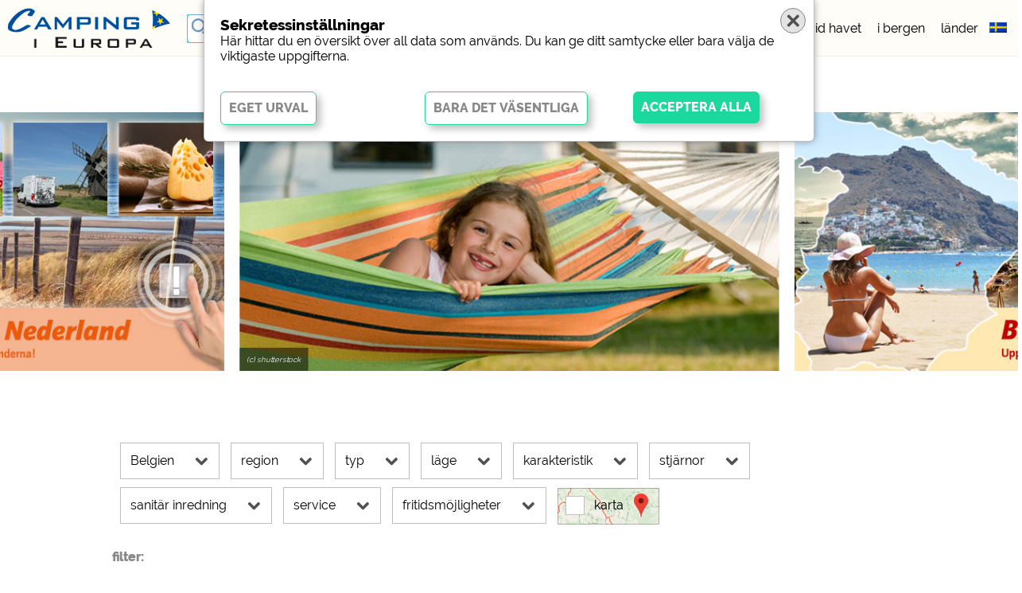

--- FILE ---
content_type: text/html; charset=UTF-8
request_url: https://www.camping-i-europa.se/camping/Belgien/
body_size: 23311
content:
<!DOCTYPE html>
<html lang="se">
<head>  
<meta property="fb:app_id" content="427149948142109"/>
 <meta http-equiv="Cache-Control" content="no-cache">
 <meta http-equiv="pragma" content="no-cache">
 <link rel="apple-touch-icon" sizes="57x57" href="/favicon/apple-icon-57x57.png">
 <link rel="apple-touch-icon" sizes="60x60" href="/favicon/apple-icon-60x60.png">
 <link rel="apple-touch-icon" sizes="72x72" href="/favicon/apple-icon-72x72.png">
 <link rel="apple-touch-icon" sizes="76x76" href="/favicon/apple-icon-76x76.png">
 <link rel="apple-touch-icon" sizes="114x114" href="/favicon/apple-icon-114x114.png">
 <link rel="apple-touch-icon" sizes="120x120" href="/favicon/apple-icon-120x120.png">
 <link rel="apple-touch-icon" sizes="144x144" href="/favicon/apple-icon-144x144.png">
 <link rel="apple-touch-icon" sizes="152x152" href="/favicon/apple-icon-152x152.png">
 <link rel="apple-touch-icon" sizes="180x180" href="/favicon/apple-icon-180x180.png">
 <link rel="icon" type="image/png" sizes="192x192"  href="/favicon/android-icon-192x192.png">
 <link rel="icon" type="image/png" sizes="32x32" href="/favicon/favicon-32x32.png">
 <link rel="icon" type="image/png" sizes="96x96" href="/favicon/favicon-96x96.png">
 <link rel="icon" type="image/png" sizes="16x16" href="/favicon/favicon-16x16.png">
 <link rel="shortcut icon" href="/FAVICON.ICO" type="image/x-icon">
 <meta http-equiv=content-type content="text/html; charset=utf-8">
 <!--
 <meta name="language" content="se">
 <meta http-equiv="Content-Language" content="se">
 -->
 <meta name="viewport" content="width=device-width, initial-scale=1, minimum-scale=1, maximum-scale=1, user-scalable=no">
 <link href="/fonts/Raleway.css" rel="stylesheet">
 <link rel="stylesheet" href="https://use.fontawesome.com/releases/v5.7.2/css/all.css" integrity="sha384-fnmOCqbTlWIlj8LyTjo7mOUStjsKC4pOpQbqyi7RrhN7udi9RwhKkMHpvLbHG9Sr" crossorigin="anonymous">
 <link rel="stylesheet" type="text/css" href="/css.css">
  <script>
 var nichtscrollen=0;
 var lang="se";
 var domain="www.camping-i-europa.se";
 // variablen f�r suche.js
 var s=new Array();
 
 var GET_scrollzu="";
 var GET_start=0;
 var GET_map=false;
 var GET_anzahl=false;
 var noscroll=false;
 var SESSION_lat=false; var SESSION_lon=false; 
 var pid="platzliste";
 var alias="/camping/Belgien/";
 var seite="platzliste";  // nicht mehr nutzen, wir nehmen pid
 var mobil=0;
 var tablet=0;
 </script>
 <script type="text/javascript" src="//www.google.com/jsapi"></script>
 <script src="/js/jquery-3.3.1.min.js"></script>
 <script src="/js/lazyload.js"></script>
 <script src="/sprachen/sprachen.js.php?lang=se" type="text/javascript"></script>
 <script async defer src="https://maps.googleapis.com/maps/api/js?language=se&key=AIzaSyDWREW8digjE16WTjTN2w4Xf-HlF2gsozc"></script>

 <script src="/js/designer-ag.br.js"></script>
<script src="/js/designer-ag.all.js"></script>
<script src="/js/suche.js?1769105183"></script>
<script src="/js/markerclusterer.js"></script>
<script src="/js/map.js"></script>
<script src="/js/cookies.se.js"></script>
<script src="/js/cookies.func.js"></script>
<meta name="cid" content="platzliste,be," />
<title>Camping in Europa &#187; campingplatser i Belgien</title>
<meta name="keywords" content="Camping in Europa, campingplatser i Belgien" />
<meta name="description" content="campingplatser i Belgien" />
<meta property="og:title" content="Camping in Europa &#187; campingplatser i Belgien" />
<meta property="og:description" content="Camping in Europa campingplatser i Belgien" />
<meta property="og:site_name" content="Camping in Europa"/>
<meta property="og:type" content="article"/>
<meta property="og:url" content="https://www.camping-i-europa.se/camping/Belgien/"/>
<meta property="og:image" content="/pics/Icon_1024.png"/>

</head>
<body>
 <div class="topmenu" id="topmenu">
  <div class="row100" style="height: 1px;">
   <div class="col12" id="topmenu_logo" style="background:#FFFDF7"><a href="/"><img id="logoimg" src="/img/logos/se.png"></a></div>
   <div               id="topmenu_lang" style="background:#FFFDF7"><div class="langselect" id="langselect"><div class="formobil" id="formobil"><span id="sprache">spr&#229;k:</span><a href="https://www.camping-in-europa.de" id="lang_de"><img src="/img/lang/de.png" border=0 alt="tyska" title="tyska" width=30 height=21 ></a><a href="https://www.camping-in-europe.info" id="lang_en"><img src="/img/lang/en.png" border=0 alt="engelska" title="engelska" width=30 height=21 ></a><a href="https://www.camping-in-europa.nl" id="lang_nl"><img src="/img/lang/nl.png" border=0 alt="holl&#228;ndska" title="holl&#228;ndska" width=30 height=21 ></a><a href="https://www.camping-en-europe.fr" id="lang_fr"><img src="/img/lang/fr.png" border=0 alt="franska" title="franska" width=30 height=21 ></a><a href="https://www.camping-in-europa.it" id="lang_it"><img src="/img/lang/it.png" border=0 alt="italienska" title="italienska" width=30 height=21 ></a><a href="https://www.camping-en-europa.es" id="lang_es"><img src="/img/lang/es.png" border=0 alt="spanska" title="spanska" width=30 height=21 ></a><a href="https://www.camping-i-europa.dk" id="lang_dk"><img src="/img/lang/dk.png" border=0 alt="danska" title="danska" width=30 height=21 ></a><a href="https://www.camping-i-europa.se" id="lang_se"><img src="/img/lang/se.png" border=0 alt="svenska" title="svenska" width=30 height=21 class="selectedlang"></a><a href="https://www.kempingi-w-europie.pl" id="lang_pl"><img src="/img/lang/pl.png" border=0 alt="polska" title="polska" width=30 height=21 ></a></div></div></div>
   <div               id="topmenu_menu" style="background:#FFFDF7"><div class="hauptmenu" id="hauptmenu">
  <ul id="mobilmenuUL"><span id="mobilmenuSPAN">
   <li id="hmLI1"><a href="/?s[56]=1&start=0&scrollzu=suchblock">campingplatser</a></li>
   <li id="hmLI1"><a href="/campingplatser/5 stj&#228;rnor/?start=0&scrollzu=suchblock">5 stj&#228;rnor</a></li>
   <li id="hmLI1"><a href="/campingplatser/hav/?start=0&scrollzu=suchblock">vid havet</a></li>
   <li id="hmLI1"><a href="/campingplatser/berg/?start=0&scrollzu=suchblock">i bergen</a></li>
   <li id="hmLI3"><a href="/Europa/">l&#228;nder</a></li>
  </span></ul>
</div></div>
   <div               id="topmenu_such" style="background:#0FFDF7"></div>
  </div>
 </div>
 <div class="karussell" id="karussell">
    <div class="karussell2" id="karussell2">
        <div id="jssor_1" style="position:relative;margin:0 auto;top:0px;left:0px;width:1350px;height:343px;overflow:hidden;visibility:show;">
            <div data-u="slides" style="cursor:default;position:relative;top:0px;left:0px;width:1350px;height:343px;overflow:hidden;">
  
    <div class="bildslide" style="text-align: center;"><img u="image" src="/img/titelbilder/Titelbild2.715.jpg" /><div class="karuselltext"><i>(c) shutterstock</i></div></div>
<div><a href="/camping/Spanien/"><img u="image" src="/img/titelbilder/spanien_se.jpg" /></a></div>
<div><a href="/camping/Belgien/"><img u="image" src="/img/titelbilder/belgien_se.jpg" /></a></div>
<div><a href="/camping/Danmark/"><img u="image" src="/img/titelbilder/daenemark_se.jpg" /></a></div>
<div><a href="/camping/Nederl&#228;nderna/"><img u="image" src="/img/titelbilder/niederlande_se.jpg" /></a></div>
        
            </div>
        </div>
    </div>
</div>
<script src="/js/jssor.slider-27.5.0.min.js" type="text/javascript"></script>
<script type="text/javascript">
function size_karussell() {
}
jssor_1_slider_init = function() {
            var jssor_1_options = {
              $AutoPlay: 1,
              $SlideWidth: 715,
              $SlideSpacing:20
            };

            var jssor_1_slider = new $JssorSlider$("jssor_1", jssor_1_options);

            /*#region responsive code begin*/

            var MAX_WIDTH = 1350 || breite;

            function ScaleSlider() {
                var containerElement = jssor_1_slider.$Elmt.parentNode;
                var containerWidth = containerElement.clientWidth;

                if (containerWidth) {

                    var expectedWidth = Math.min(MAX_WIDTH || containerWidth, containerWidth);

                    jssor_1_slider.$ScaleWidth(expectedWidth);
                }
                else {
                    window.setTimeout(ScaleSlider, 30);
                }
            }

            ScaleSlider();

            $Jssor$.$AddEvent(window, "load", ScaleSlider);
            $Jssor$.$AddEvent(window, "resize", ScaleSlider);
            $Jssor$.$AddEvent(window, "orientationchange", ScaleSlider);
            /*#endregion responsive code end*/
};
// und starten
jssor_1_slider_init();
</script>
<div class="seite" id="seite">
 <div class="inhalt platzliste" id="inhalt">
<form name="suchbox" id="suchbox" onsubmit="return false">
<div class="suchblock">
 <div class="row100" id="divfreisuche">
<input type="text" class="freisuche" id="freisuche" autocomplete="off" placeholder="land, ort, platsnamn ..." value="">
</div>
 <div class="row100 suchbloecke" id="suchbloecke">
  <div class="suchbloecke2" id="suchbloecke2">
   <button onclick="swap_subsuche(0)" id="suchbutton0"><span id="suchbuttonspantext0">Europa</span><img src="/pics/down.png"></button>
   <button onclick="swap_subsuche(8)" id="suchbutton8"><span id="suchbuttonspantext8">region</span><img src="/pics/down.png"></button>
   <button onclick="swap_subsuche(1)" id="suchbutton1"><span>typ</span><img src="/pics/down.png"></button>
   <button onclick="swap_subsuche(2)" id="suchbutton2"><span>l&#228;ge</span><img src="/pics/down.png"></button>
   <button onclick="swap_subsuche(3)" id="suchbutton3"><span>karakteristik</span><img src="/pics/down.png"></button>
   <button onclick="swap_subsuche(4)" id="suchbutton4"><span>stj&#228;rnor</span><img src="/pics/down.png"></button>
   <button onclick="swap_subsuche(5)" id="suchbutton5"><span>sanit&#228;r inredning</span><img src="/pics/down.png"></button>
   <button onclick="swap_subsuche(6)" id="suchbutton6"><span>service</span><img src="/pics/down.png"></button>
   <button onclick="swap_subsuche(7)" id="suchbutton7"><span>fritidsm&#246;jligheter</span><img src="/pics/down.png"></button>
   <div class="checkbox_karte"><input type="checkbox" id="cluster" name="cluster"  onchange="setanzeigemodus(this,'cluster')"><label for="cluster"><span class="check_box"></span><span class="check_text">karta</span><img src="/pics/spotlight-poi2.png"       ></label></div>
   <div class="subsucheclose" onclick="swap_suchbloecke()"></div>
  </div>
 </div>
</div>
<div class="buttonblock">
 <div class="row100" id="Xbuttons">
 </div>
</div>
<!-- subsuchen -->

<div class="subsuche" id="sub0">
   <div class="subsucheclose" onmousedown="swap_subsuche_mobil(0)"></div>
   <div class="subsuche2">
	<div class="radiobox radioboxsterne">
	 <input type="radio" id="land630" name="s63" value="" onchange="gen_suchlink(this)" checked><label for="land630"><span class="check_box"></span><span class="check_text">Europa</span></label>
   </div>
   <div class="radiobox radioboxsterne"><input type="radio" id="land631" name="s63" value="fr"  onchange="gen_suchlink(this)"><label for="land631"><span class="check_box"></span><span class="check_text" id="landname_fr">Frankrike</span></label></div><div class="radiobox radioboxsterne"><input type="radio" id="land632" name="s63" value="it"  onchange="gen_suchlink(this)"><label for="land632"><span class="check_box"></span><span class="check_text" id="landname_it">Italien</span></label></div><div class="radiobox radioboxsterne"><input type="radio" id="land633" name="s63" value="hr"  onchange="gen_suchlink(this)"><label for="land633"><span class="check_box"></span><span class="check_text" id="landname_hr">Kroatien</span></label></div><div class="radiobox radioboxsterne"><input type="radio" id="land634" name="s63" value="lu"  onchange="gen_suchlink(this)"><label for="land634"><span class="check_box"></span><span class="check_text" id="landname_lu">Luxemburg</span></label></div><div class="radiobox radioboxsterne"><input type="radio" id="land635" name="s63" value="nl"  onchange="gen_suchlink(this)"><label for="land635"><span class="check_box"></span><span class="check_text" id="landname_nl">Nederl&#228;nderna</span></label></div><div class="radiobox radioboxsterne"><input type="radio" id="land636" name="s63" value="pt"  onchange="gen_suchlink(this)"><label for="land636"><span class="check_box"></span><span class="check_text" id="landname_pt">Portugal</span></label></div><div class="radiobox radioboxsterne"><input type="radio" id="land637" name="s63" value="es"  onchange="gen_suchlink(this)"><label for="land637"><span class="check_box"></span><span class="check_text" id="landname_es">Spanien</span></label></div><div class="radiobox radioboxsterne"><input type="radio" id="land638" name="s63" value="de"  onchange="gen_suchlink(this)"><label for="land638"><span class="check_box"></span><span class="check_text" id="landname_de">Tyskland</span></label></div><div class="radiobox radioboxsterne"><input type="radio" id="land639" name="s63" value="at"  onchange="gen_suchlink(this)"><label for="land639"><span class="check_box"></span><span class="check_text" id="landname_at">&#214;sterrike</span></label></div><div class="radiobox radioboxsterne"><input type="radio" id="land6310" name="s63" value="al"  onchange="gen_suchlink(this)"><label for="land6310"><span class="check_box"></span><span class="check_text" id="landname_al">Albanien</span></label></div><div class="radiobox radioboxsterne"><input type="radio" id="land6311" name="s63" value="be" checked onchange="gen_suchlink(this)"><label for="land6311"><span class="check_box"></span><span class="check_text" id="landname_be">Belgien</span></label></div><div class="radiobox radioboxsterne"><input type="radio" id="land6312" name="s63" value="ba"  onchange="gen_suchlink(this)"><label for="land6312"><span class="check_box"></span><span class="check_text" id="landname_ba">Bosnien</span></label></div><div class="radiobox radioboxsterne"><input type="radio" id="land6313" name="s63" value="bg"  onchange="gen_suchlink(this)"><label for="land6313"><span class="check_box"></span><span class="check_text" id="landname_bg">Bulgarien</span></label></div><div class="radiobox radioboxsterne"><input type="radio" id="land6314" name="s63" value="dk"  onchange="gen_suchlink(this)"><label for="land6314"><span class="check_box"></span><span class="check_text" id="landname_dk">Danmark</span></label></div><div class="radiobox radioboxsterne"><input type="radio" id="land6315" name="s63" value="ee"  onchange="gen_suchlink(this)"><label for="land6315"><span class="check_box"></span><span class="check_text" id="landname_ee">Estland</span></label></div><div class="radiobox radioboxsterne"><input type="radio" id="land6316" name="s63" value="fi"  onchange="gen_suchlink(this)"><label for="land6316"><span class="check_box"></span><span class="check_text" id="landname_fi">Finland</span></label></div><div class="radiobox radioboxsterne"><input type="radio" id="land6317" name="s63" value="gr"  onchange="gen_suchlink(this)"><label for="land6317"><span class="check_box"></span><span class="check_text" id="landname_gr">Grekland</span></label></div><div class="radiobox radioboxsterne"><input type="radio" id="land6318" name="s63" value="ie"  onchange="gen_suchlink(this)"><label for="land6318"><span class="check_box"></span><span class="check_text" id="landname_ie">Irland</span></label></div><div class="radiobox radioboxsterne"><input type="radio" id="land6319" name="s63" value="is"  onchange="gen_suchlink(this)"><label for="land6319"><span class="check_box"></span><span class="check_text" id="landname_is">Island</span></label></div><div class="radiobox radioboxsterne"><input type="radio" id="land6320" name="s63" value="lt"  onchange="gen_suchlink(this)"><label for="land6320"><span class="check_box"></span><span class="check_text" id="landname_lt">Litauen</span></label></div><div class="radiobox radioboxsterne"><input type="radio" id="land6321" name="s63" value="mt"  onchange="gen_suchlink(this)"><label for="land6321"><span class="check_box"></span><span class="check_text" id="landname_mt">Malta</span></label></div><div class="radiobox radioboxsterne"><input type="radio" id="land6322" name="s63" value="no"  onchange="gen_suchlink(this)"><label for="land6322"><span class="check_box"></span><span class="check_text" id="landname_no">Norge</span></label></div><div class="radiobox radioboxsterne"><input type="radio" id="land6323" name="s63" value="pl"  onchange="gen_suchlink(this)"><label for="land6323"><span class="check_box"></span><span class="check_text" id="landname_pl">Polen</span></label></div><div class="radiobox radioboxsterne"><input type="radio" id="land6324" name="s63" value="ro"  onchange="gen_suchlink(this)"><label for="land6324"><span class="check_box"></span><span class="check_text" id="landname_ro">Rum&#228;nien</span></label></div><div class="radiobox radioboxsterne"><input type="radio" id="land6325" name="s63" value="ch"  onchange="gen_suchlink(this)"><label for="land6325"><span class="check_box"></span><span class="check_text" id="landname_ch">Schweiz</span></label></div><div class="radiobox radioboxsterne"><input type="radio" id="land6326" name="s63" value="rs"  onchange="gen_suchlink(this)"><label for="land6326"><span class="check_box"></span><span class="check_text" id="landname_rs">Serbien</span></label></div><div class="radiobox radioboxsterne"><input type="radio" id="land6327" name="s63" value="sk"  onchange="gen_suchlink(this)"><label for="land6327"><span class="check_box"></span><span class="check_text" id="landname_sk">Slovakien</span></label></div><div class="radiobox radioboxsterne"><input type="radio" id="land6328" name="s63" value="si"  onchange="gen_suchlink(this)"><label for="land6328"><span class="check_box"></span><span class="check_text" id="landname_si">Slovenien</span></label></div><div class="radiobox radioboxsterne"><input type="radio" id="land6329" name="s63" value="uk"  onchange="gen_suchlink(this)"><label for="land6329"><span class="check_box"></span><span class="check_text" id="landname_uk">Storbritannien</span></label></div><div class="radiobox radioboxsterne"><input type="radio" id="land6330" name="s63" value="se"  onchange="gen_suchlink(this)"><label for="land6330"><span class="check_box"></span><span class="check_text" id="landname_se">Sverige</span></label></div><div class="radiobox radioboxsterne"><input type="radio" id="land6331" name="s63" value="cz"  onchange="gen_suchlink(this)"><label for="land6331"><span class="check_box"></span><span class="check_text" id="landname_cz">Tjeckien</span></label></div><div class="radiobox radioboxsterne"><input type="radio" id="land6332" name="s63" value="tr"  onchange="gen_suchlink(this)"><label for="land6332"><span class="check_box"></span><span class="check_text" id="landname_tr">Turkiet</span></label></div><div class="radiobox radioboxsterne"><input type="radio" id="land6333" name="s63" value="hu"  onchange="gen_suchlink(this)"><label for="land6333"><span class="check_box"></span><span class="check_text" id="landname_hu">Ungern</span></label></div>   </div>
</div>

<div class="subsuche" id="sub1">
   <div class="subsucheclose" onmousedown="swap_subsuche_mobil(1)"></div>
   <div class="subsuche2">
        <div class="checkbox"><input                  type="checkbox" id="s4" name="s[4]"  onchange="gen_suchlink(this)"><label for="s4"><span class="check_box"></span><span class="check_text">turist-st&#228;llplatser</span></label></div><div class="checkbox"><input                  type="checkbox" id="s5" name="s[5]"  onchange="gen_suchlink(this)"><label for="s5"><span class="check_box"></span><span class="check_text">husbil-st&#228;llplatser</span></label></div><div class="checkbox"><input                  type="checkbox" id="s3" name="s[3]"  onchange="gen_suchlink(this)"><label for="s3"><span class="check_box"></span><span class="check_text">l&#229;ngtidsplatser</span></label></div><div class="checkbox"><input                  type="checkbox" id="s114" name="s[114]"  onchange="gen_suchlink(this)"><label for="s114"><span class="check_box"></span><span class="check_text">mobilhemst&#228;llplatser</span></label></div><div class="subsuchebreak"></div><fieldset><legend><div class="checkbox"><input                  type="checkbox" id="s9700" name="s[9700]"  onchange="gen_suchlink(this)"><label for="s9700"><span class="check_box"></span><span class="check_text">hyrobjekt</span></label></div></legend><div class="checkbox"><input                  type="checkbox" id="s119" name="s[119]"  onchange="gen_suchlink(this)"><label for="s119"><span class="check_box"></span><span class="check_text">husbilar att hyra ut</span></label></div><div class="checkbox"><input                  type="checkbox" id="s94" name="s[94]"  onchange="gen_suchlink(this)"><label for="s94"><span class="check_box"></span><span class="check_text">husvagnar att hyra ut</span></label></div><div class="checkbox"><input                  type="checkbox" id="s761" name="s[761]"  onchange="gen_suchlink(this)"><label for="s761"><span class="check_box"></span><span class="check_text">hyrt&#228;lt</span></label></div><div class="checkbox"><input                  type="checkbox" id="s93" name="s[93]"  onchange="gen_suchlink(this)"><label for="s93"><span class="check_box"></span><span class="check_text">campingstugor</span></label></div><div class="subsuchebreak"></div><div class="checkbox"><input                  type="checkbox" id="s92" name="s[92]"  onchange="gen_suchlink(this)"><label for="s92"><span class="check_box"></span><span class="check_text">semesterstugor</span></label></div><div class="checkbox"><input                  type="checkbox" id="s115" name="s[115]"  onchange="gen_suchlink(this)"><label for="s115"><span class="check_box"></span><span class="check_text">bungalower</span></label></div><div class="checkbox"><input                  type="checkbox" id="s95" name="s[95]"  onchange="gen_suchlink(this)"><label for="s95"><span class="check_box"></span><span class="check_text">semesterl&#228;genheter</span></label></div><div class="checkbox"><input                  type="checkbox" id="s117" name="s[117]"  onchange="gen_suchlink(this)"><label for="s117"><span class="check_box"></span><span class="check_text">rum</span></label></div></fieldset>    
   </div>
</div>

<div class="subsuche" id="sub2">
   <div class="subsucheclose" onmousedown="swap_subsuche_mobil(2)"></div>
   <div class="subsuche2">
    <div class="checkbox"><input                  type="checkbox" id="s8" name="s[8]"  onchange="gen_suchlink(this)"><label for="s8"><span class="check_box"></span><span class="check_text">sj&#246;</span></label></div><div class="checkbox"><input                  type="checkbox" id="s106" name="s[106]"  onchange="gen_suchlink(this)"><label for="s106"><span class="check_box"></span><span class="check_text">hav</span></label></div><div class="checkbox"><input                  type="checkbox" id="s121" name="s[121]"  onchange="gen_suchlink(this)"><label for="s121"><span class="check_box"></span><span class="check_text">b&#228;ck</span></label></div><div class="checkbox"><input                  type="checkbox" id="s9" name="s[9]"  onchange="gen_suchlink(this)"><label for="s9"><span class="check_box"></span><span class="check_text">&#228;lv</span></label></div><div class="subsuchebreak"></div><div class="checkbox"><input                  type="checkbox" id="s108" name="s[108]"  onchange="gen_suchlink(this)"><label for="s108"><span class="check_box"></span><span class="check_text">skog</span></label></div><div class="checkbox"><input                  type="checkbox" id="s107" name="s[107]"  onchange="gen_suchlink(this)"><label for="s107"><span class="check_box"></span><span class="check_text">berg</span></label></div><div class="subsuchebreak"></div><div class="checkbox"><input                  type="checkbox" id="s760" name="s[760]"  onchange="gen_suchlink(this)"><label for="s760"><span class="check_box"></span><span class="check_text">stadsn&#228;ra (max 5 km)</span></label></div><div class="checkbox"><input                  type="checkbox" id="s380" name="s[380]"  onchange="gen_suchlink(this)"><label for="s380"><span class="check_box"></span><span class="check_text">kan n&#229;s med lokaltrafik</span></label></div>   </div>
</div>

<div class="subsuche" id="sub3">
   <div class="subsucheclose" onmousedown="swap_subsuche_mobil(3)"></div>
   <div class="subsuche2">
   <div class="checkbox"><input                  type="checkbox" id="s334" name="s[334]"  onchange="gen_suchlink(this)"><label for="s334"><span class="check_box"></span><span class="check_text">familjev&#228;nlig</span></label></div><div class="checkbox"><input                  type="checkbox" id="s336" name="s[336]"  onchange="gen_suchlink(this)"><label for="s336"><span class="check_box"></span><span class="check_text">l&#228;mpat f&#246;r handikappade</span></label></div><div class="checkbox"><input                  type="checkbox" id="s217" name="s[217]"  onchange="gen_suchlink(this)"><label for="s217"><span class="check_box"></span><span class="check_text">l&#228;mpat f&#246;r ungdomar</span></label></div><div class="checkbox"><input                  type="checkbox" id="s216" name="s[216]"  onchange="gen_suchlink(this)"><label for="s216"><span class="check_box"></span><span class="check_text">l&#228;mpat f&#246;r grupper</span></label></div><div class="subsuchebreak"></div><div class="checkbox"><input                  type="checkbox" id="s110" name="s[110]"  onchange="gen_suchlink(this)"><label for="s110"><span class="check_box"></span><span class="check_text">nudism</span></label></div><div class="checkbox"><input                  type="checkbox" id="s810" name="s[810]"  onchange="gen_suchlink(this)"><label for="s810"><span class="check_box"></span><span class="check_text">Motorcykelv&#228;nlig</span></label></div><div class="checkbox"><input                  type="checkbox" id="s811" name="s[811]"  onchange="gen_suchlink(this)"><label for="s811"><span class="check_box"></span><span class="check_text">Cykelv&#228;nlig</span></label></div><div class="subsuchebreak"></div><div class="checkbox"><input                  type="checkbox" id="s19" name="s[19]"  onchange="gen_suchlink(this)"><label for="s19"><span class="check_box"></span><span class="check_text">hundar till&#229;tna</span></label></div><div class="checkbox"><input                  type="checkbox" id="s20" name="s[20]"  onchange="gen_suchlink(this)"><label for="s20"><span class="check_box"></span><span class="check_text">hundar inte till&#229;tna</span></label></div><div class="checkbox"><input                  type="checkbox" id="s303" name="s[303]"  onchange="gen_suchlink(this)"><label for="s303"><span class="check_box"></span><span class="check_text">bondg&#229;rd camping</span></label></div><div class="subsuchebreak"></div><div class="checkbox"><input                  type="checkbox" id="s6" name="s[6]"  onchange="gen_suchlink(this)"><label for="s6"><span class="check_box"></span><span class="check_text">vintercamping</span></label></div><div class="checkbox"><input                  type="checkbox" id="s306" name="s[306]"  onchange="gen_suchlink(this)"><label for="s306"><span class="check_box"></span><span class="check_text">&#246;ppet hela &#229;ret</span></label></div>   </div>
</div>

<div class="subsuche" id="sub4">
   <div class="subsucheclose" onmousedown="swap_subsuche_mobil(4)"></div>
   <div class="subsuche2">
   <div class="checkbox"><input                  type="checkbox" id="s9800" name="s[9800]"  onchange="gen_suchlink(this)"><label for="s9800"><span class="check_box"></span><span class="check_text">alla</span></label></div><div class="checkbox"><input                  type="checkbox" id="s9805" name="s[9805]"  onchange="gen_suchlink(this)"><label for="s9805"><span class="check_box"></span><span class="check_text">5 stj&#228;rnor</span></label></div><div class="checkbox"><input                  type="checkbox" id="s9804" name="s[9804]"  onchange="gen_suchlink(this)"><label for="s9804"><span class="check_box"></span><span class="check_text">4 stj&#228;rnor</span></label></div><div class="checkbox"><input                  type="checkbox" id="s9803" name="s[9803]"  onchange="gen_suchlink(this)"><label for="s9803"><span class="check_box"></span><span class="check_text">3 stj&#228;rnor</span></label></div><div class="checkbox"><input                  type="checkbox" id="s9802" name="s[9802]"  onchange="gen_suchlink(this)"><label for="s9802"><span class="check_box"></span><span class="check_text">2 stj&#228;rnor</span></label></div><div class="checkbox"><input                  type="checkbox" id="s9801" name="s[9801]"  onchange="gen_suchlink(this)"><label for="s9801"><span class="check_box"></span><span class="check_text">1 stj&#228;rna</span></label></div>   </div>
</div>

<div class="subsuche" id="sub5">
   <div class="subsucheclose" onmousedown="swap_subsuche_mobil(5)"></div>
   <div class="subsuche2">
   <div class="checkbox"><input                  type="checkbox" id="s36" name="s[36]"  onchange="gen_suchlink(this)"><label for="s36"><span class="check_box"></span><span class="check_text">handikappanl&#228;ggning</span></label></div><div class="checkbox"><input                  type="checkbox" id="s37" name="s[37]"  onchange="gen_suchlink(this)"><label for="s37"><span class="check_box"></span><span class="check_text">barnanpassad inredning</span></label></div><div class="checkbox"><input                  type="checkbox" id="s38" name="s[38]"  onchange="gen_suchlink(this)"><label for="s38"><span class="check_box"></span><span class="check_text">bl&#246;jbytesrum</span></label></div><div class="subsuchebreak"></div><div class="checkbox"><input                  type="checkbox" id="s39" name="s[39]"  onchange="gen_suchlink(this)"><label for="s39"><span class="check_box"></span><span class="check_text">tv&#228;ttmaskin</span></label></div><div class="checkbox"><input                  type="checkbox" id="s40" name="s[40]"  onchange="gen_suchlink(this)"><label for="s40"><span class="check_box"></span><span class="check_text">torktumlare</span></label></div><div class="checkbox"><input                  type="checkbox" id="s187" name="s[187]"  onchange="gen_suchlink(this)"><label for="s187"><span class="check_box"></span><span class="check_text">strykningsm&#246;jlighet</span></label></div><div class="subsuchebreak"></div><div class="checkbox"><input                  type="checkbox" id="s189" name="s[189]"  onchange="gen_suchlink(this)"><label for="s189"><span class="check_box"></span><span class="check_text">hunddusch</span></label></div><div class="checkbox"><input                  type="checkbox" id="s186" name="s[186]"  onchange="gen_suchlink(this)"><label for="s186"><span class="check_box"></span><span class="check_text">diskk&#246;k</span></label></div>   </div>
</div>

<div class="subsuche" id="sub6">
   <div class="subsucheclose" onmousedown="swap_subsuche_mobil(6)"></div>
   <div class="subsuche2">
   <div class="checkbox"><input                  type="checkbox" id="s331" name="s[331]"  onchange="gen_suchlink(this)"><label for="s331"><span class="check_box"></span><span class="check_text">biluthyrning</span></label></div><div class="checkbox"><input                  type="checkbox" id="s210" name="s[210]"  onchange="gen_suchlink(this)"><label for="s210"><span class="check_box"></span><span class="check_text">skoteruthyrning</span></label></div><div class="checkbox"><input                  type="checkbox" id="s29" name="s[29]"  onchange="gen_suchlink(this)"><label for="s29"><span class="check_box"></span><span class="check_text">cykeluthyrning</span></label></div><div class="subsuchebreak"></div><div class="checkbox"><input                  type="checkbox" id="s228" name="s[228]"  onchange="gen_suchlink(this)"><label for="s228"><span class="check_box"></span><span class="check_text">uthyrning av fiskeredskap</span></label></div><div class="checkbox"><input                  type="checkbox" id="s230" name="s[230]"  onchange="gen_suchlink(this)"><label for="s230"><span class="check_box"></span><span class="check_text">b&#229;tuthyrning</span></label></div><div class="checkbox"><input                  type="checkbox" id="s207" name="s[207]"  onchange="gen_suchlink(this)"><label for="s207"><span class="check_box"></span><span class="check_text">uthyrning av nordic walking g&#229;ngstavar</span></label></div><div class="checkbox"><input                  type="checkbox" id="s208" name="s[208]"  onchange="gen_suchlink(this)"><label for="s208"><span class="check_box"></span><span class="check_text">sl&#228;duthyrning</span></label></div><div class="checkbox"><input                  type="checkbox" id="s209" name="s[209]"  onchange="gen_suchlink(this)"><label for="s209"><span class="check_box"></span><span class="check_text">skiduthyrning</span></label></div><div class="checkbox"><input                  type="checkbox" id="s229" name="s[229]"  onchange="gen_suchlink(this)"><label for="s229"><span class="check_box"></span><span class="check_text">surfbr&#228;deuthyrning</span></label></div><div class="subsuchebreak"></div><div class="checkbox"><input                  type="checkbox" id="s196" name="s[196]"  onchange="gen_suchlink(this)"><label for="s196"><span class="check_box"></span><span class="check_text">shop</span></label></div><div class="checkbox"><input                  type="checkbox" id="s200" name="s[200]"  onchange="gen_suchlink(this)"><label for="s200"><span class="check_box"></span><span class="check_text">kiosk</span></label></div><div class="checkbox"><input                  type="checkbox" id="s199" name="s[199]"  onchange="gen_suchlink(this)"><label for="s199"><span class="check_box"></span><span class="check_text">bar</span></label></div><div class="checkbox"><input                  type="checkbox" id="s379" name="s[379]"  onchange="gen_suchlink(this)"><label for="s379"><span class="check_box"></span><span class="check_text">restaurang</span></label></div><div class="subsuchebreak"></div><div class="checkbox"><input                  type="checkbox" id="s332" name="s[332]"  onchange="gen_suchlink(this)"><label for="s332"><span class="check_box"></span><span class="check_text">gasservice</span></label></div><div class="checkbox"><input                  type="checkbox" id="s195" name="s[195]"  onchange="gen_suchlink(this)"><label for="s195"><span class="check_box"></span><span class="check_text">hotspot/WLAN</span></label></div><div class="checkbox"><input                  type="checkbox" id="s662" name="s[662]"  onchange="gen_suchlink(this)"><label for="s662"><span class="check_box"></span><span class="check_text">bankomat</span></label></div><div class="subsuchebreak"></div><div class="checkbox"><input                  type="checkbox" id="s191" name="s[191]"  onchange="gen_suchlink(this)"><label for="s191"><span class="check_box"></span><span class="check_text">vistelserum</span></label></div><div class="checkbox"><input                  type="checkbox" id="s193" name="s[193]"  onchange="gen_suchlink(this)"><label for="s193"><span class="check_box"></span><span class="check_text">grupprum</span></label></div><div class="checkbox"><input                  type="checkbox" id="s377" name="s[377]"  onchange="gen_suchlink(this)"><label for="s377"><span class="check_box"></span><span class="check_text">Internet-caf&#233;</span></label></div><div class="checkbox"><input                  type="checkbox" id="s192" name="s[192]"  onchange="gen_suchlink(this)"><label for="s192"><span class="check_box"></span><span class="check_text">ungdomsrum/ungdomstr&#228;ff</span></label></div><div class="checkbox"><input                  type="checkbox" id="s194" name="s[194]"  onchange="gen_suchlink(this)"><label for="s194"><span class="check_box"></span><span class="check_text">seminarierum</span></label></div><div class="checkbox"><input                  type="checkbox" id="s190" name="s[190]"  onchange="gen_suchlink(this)"><label for="s190"><span class="check_box"></span><span class="check_text">tv-rum</span></label></div><div class="subsuchebreak"></div><div class="checkbox"><input                  type="checkbox" id="s202" name="s[202]"  onchange="gen_suchlink(this)"><label for="s202"><span class="check_box"></span><span class="check_text">beauty erbjudande</span></label></div><div class="checkbox"><input                  type="checkbox" id="s278" name="s[278]"  onchange="gen_suchlink(this)"><label for="s278"><span class="check_box"></span><span class="check_text">fitnesserbjudande</span></label></div><div class="checkbox"><input                  type="checkbox" id="s201" name="s[201]"  onchange="gen_suchlink(this)"><label for="s201"><span class="check_box"></span><span class="check_text">wellness erbjudande</span></label></div>   </div>
</div>

<div class="subsuche" id="sub7">
   <div class="subsucheclose" onmousedown="swap_subsuche_mobil(7)"></div>
   <div class="subsuche2">
   <div class="checkbox"><input                  type="checkbox" id="s264" name="s[264]"  onchange="gen_suchlink(this)"><label for="s264"><span class="check_box"></span><span class="check_text">fiske</span></label></div><div class="checkbox"><input                  type="checkbox" id="s225" name="s[225]"  onchange="gen_suchlink(this)"><label for="s225"><span class="check_box"></span><span class="check_text">badstrand</span></label></div><div class="checkbox"><input                  type="checkbox" id="s239" name="s[239]"  onchange="gen_suchlink(this)"><label for="s239"><span class="check_box"></span><span class="check_text">friluftsbad</span></label></div><div class="checkbox"><input                  type="checkbox" id="s262" name="s[262]"  onchange="gen_suchlink(this)"><label for="s262"><span class="check_box"></span><span class="check_text">golf</span></label></div><div class="checkbox"><input                  type="checkbox" id="s245" name="s[245]"  onchange="gen_suchlink(this)"><label for="s245"><span class="check_box"></span><span class="check_text">grillplats</span></label></div><div class="checkbox"><input                  type="checkbox" id="s44" name="s[44]"  onchange="gen_suchlink(this)"><label for="s44"><span class="check_box"></span><span class="check_text">lekplats</span></label></div><div class="checkbox"><input                  type="checkbox" id="s249" name="s[249]"  onchange="gen_suchlink(this)"><label for="s249"><span class="check_box"></span><span class="check_text">nordic walking</span></label></div><div class="checkbox"><input                  type="checkbox" id="s50" name="s[50]"  onchange="gen_suchlink(this)"><label for="s50"><span class="check_box"></span><span class="check_text">ridning</span></label></div><div class="checkbox"><input                  type="checkbox" id="s52" name="s[52]"  onchange="gen_suchlink(this)"><label for="s52"><span class="check_box"></span><span class="check_text">bastu</span></label></div><div class="checkbox"><input                  type="checkbox" id="s255" name="s[255]"  onchange="gen_suchlink(this)"><label for="s255"><span class="check_box"></span><span class="check_text">utf&#246;rs&#229;kning</span></label></div><div class="checkbox"><input                  type="checkbox" id="s256" name="s[256]"  onchange="gen_suchlink(this)"><label for="s256"><span class="check_box"></span><span class="check_text">l&#228;ngd&#229;kning</span></label></div><div class="checkbox"><input                  type="checkbox" id="s285" name="s[285]"  onchange="gen_suchlink(this)"><label for="s285"><span class="check_box"></span><span class="check_text">surfning</span></label></div><div class="checkbox"><input                  type="checkbox" id="s49" name="s[49]"  onchange="gen_suchlink(this)"><label for="s49"><span class="check_box"></span><span class="check_text">vattensport</span></label></div><div class="checkbox"><input                  type="checkbox" id="s298" name="s[298]"  onchange="gen_suchlink(this)"><label for="s298"><span class="check_box"></span><span class="check_text">vandring</span></label></div>  
   </div>
</div>

<div class="subsuche" id="sub8">
 <div class="subsucheclose" onmousedown="swap_subsuche_mobil(8)"></div>
 <div class="subsuche2" id="sub8sub">
  <div class="radiobox radioboxregionen">
<input type="radio" id="reg910" name="s91" value="" onchange="gen_suchlink(this)" checked>
<label for="reg910">
<span class="check_box"></span>
<span class="check_text">alla</span>
</label>
</div>
<div class="radiobox radioboxregionen radioboxregion_ad">
<input type="radio" id="reg911" name="s91" value="3041566" onchange="gen_suchlink(this)">
<label for="reg911">
<span class="check_box"></span>
<span id="region_3041566" class="check_text">Andorra la Vella</span>
</label>
</div>
<div class="radiobox radioboxregionen radioboxregion_ad">
<input type="radio" id="reg912" name="s91" value="3041203" onchange="gen_suchlink(this)">
<label for="reg912">
<span class="check_box"></span>
<span id="region_3041203" class="check_text">Canillo</span>
</label>
</div>
<div class="radiobox radioboxregionen radioboxregion_ad">
<input type="radio" id="reg913" name="s91" value="3040684" onchange="gen_suchlink(this)">
<label for="reg913">
<span class="check_box"></span>
<span id="region_3040684" class="check_text">Encamp</span>
</label>
</div>
<div class="radiobox radioboxregionen radioboxregion_ad">
<input type="radio" id="reg914" name="s91" value="3338529" onchange="gen_suchlink(this)">
<label for="reg914">
<span class="check_box"></span>
<span id="region_3338529" class="check_text">Escaldes-Engordany</span>
</label>
</div>
<div class="radiobox radioboxregionen radioboxregion_ad">
<input type="radio" id="reg915" name="s91" value="3040131" onchange="gen_suchlink(this)">
<label for="reg915">
<span class="check_box"></span>
<span id="region_3040131" class="check_text">Massana</span>
</label>
</div>
<div class="radiobox radioboxregionen radioboxregion_ad">
<input type="radio" id="reg916" name="s91" value="3039676" onchange="gen_suchlink(this)">
<label for="reg916">
<span class="check_box"></span>
<span id="region_3039676" class="check_text">Ordino</span>
</label>
</div>
<div class="radiobox radioboxregionen radioboxregion_ad">
<input type="radio" id="reg917" name="s91" value="3039162" onchange="gen_suchlink(this)">
<label for="reg917">
<span class="check_box"></span>
<span id="region_3039162" class="check_text">Sant Juli&#224; de L&#242;ria</span>
</label>
</div>
<div class="radiobox radioboxregionen radioboxregion_at">
<input type="radio" id="reg918" name="s91" value="2781194" onchange="gen_suchlink(this)">
<label for="reg918">
<span class="check_box"></span>
<span id="region_2781194" class="check_text">Burgenland</span>
</label>
</div>
<div class="radiobox radioboxregionen radioboxregion_at">
<input type="radio" id="reg919" name="s91" value="2774686" onchange="gen_suchlink(this)">
<label for="reg919">
<span class="check_box"></span>
<span id="region_2774686" class="check_text">K&#228;rnten</span>
</label>
</div>
<div class="radiobox radioboxregionen radioboxregion_at">
<input type="radio" id="reg9110" name="s91" value="2770542" onchange="gen_suchlink(this)">
<label for="reg9110">
<span class="check_box"></span>
<span id="region_2770542" class="check_text">Nieder&#246;sterreich</span>
</label>
</div>
<div class="radiobox radioboxregionen radioboxregion_at">
<input type="radio" id="reg9111" name="s91" value="2769848" onchange="gen_suchlink(this)">
<label for="reg9111">
<span class="check_box"></span>
<span id="region_2769848" class="check_text">Ober&#246;sterreich</span>
</label>
</div>
<div class="radiobox radioboxregionen radioboxregion_at">
<input type="radio" id="reg9112" name="s91" value="2766823" onchange="gen_suchlink(this)">
<label for="reg9112">
<span class="check_box"></span>
<span id="region_2766823" class="check_text">Salzburg</span>
</label>
</div>
<div class="radiobox radioboxregionen radioboxregion_at">
<input type="radio" id="reg9113" name="s91" value="2764581" onchange="gen_suchlink(this)">
<label for="reg9113">
<span class="check_box"></span>
<span id="region_2764581" class="check_text">Steiermark</span>
</label>
</div>
<div class="radiobox radioboxregionen radioboxregion_at">
<input type="radio" id="reg9114" name="s91" value="2763586" onchange="gen_suchlink(this)">
<label for="reg9114">
<span class="check_box"></span>
<span id="region_2763586" class="check_text">Tirol</span>
</label>
</div>
<div class="radiobox radioboxregionen radioboxregion_at">
<input type="radio" id="reg9115" name="s91" value="2762300" onchange="gen_suchlink(this)">
<label for="reg9115">
<span class="check_box"></span>
<span id="region_2762300" class="check_text">Vorarlberg</span>
</label>
</div>
<div class="radiobox radioboxregionen radioboxregion_at">
<input type="radio" id="reg9116" name="s91" value="2761367" onchange="gen_suchlink(this)">
<label for="reg9116">
<span class="check_box"></span>
<span id="region_2761367" class="check_text">Wien</span>
</label>
</div>
<div class="radiobox radioboxregionen radioboxregion_be">
<input type="radio" id="reg9117" name="s91" value="2800867" onchange="gen_suchlink(this)">
<label for="reg9117">
<span class="check_box"></span>
<span id="region_2800867" class="check_text">Brysselregionen</span>
</label>
</div>
<div class="radiobox radioboxregionen radioboxregion_be">
<input type="radio" id="reg9118" name="s91" value="3337388" onchange="gen_suchlink(this)">
<label for="reg9118">
<span class="check_box"></span>
<span id="region_3337388" class="check_text">Flanders</span>
</label>
</div>
<div class="radiobox radioboxregionen radioboxregion_be">
<input type="radio" id="reg9119" name="s91" value="3337387" onchange="gen_suchlink(this)">
<label for="reg9119">
<span class="check_box"></span>
<span id="region_3337387" class="check_text">Wallonia</span>
</label>
</div>
<div class="radiobox radioboxregionen radioboxregion_bg">
<input type="radio" id="reg9120" name="s91" value="733192" onchange="gen_suchlink(this)">
<label for="reg9120">
<span class="check_box"></span>
<span id="region_733192" class="check_text">Blagoevgrad</span>
</label>
</div>
<div class="radiobox radioboxregionen radioboxregion_bg">
<input type="radio" id="reg9121" name="s91" value="732771" onchange="gen_suchlink(this)">
<label for="reg9121">
<span class="check_box"></span>
<span id="region_732771" class="check_text">Burgas</span>
</label>
</div>
<div class="radiobox radioboxregionen radioboxregion_bg">
<input type="radio" id="reg9122" name="s91" value="726419" onchange="gen_suchlink(this)">
<label for="reg9122">
<span class="check_box"></span>
<span id="region_726419" class="check_text">Dobrich</span>
</label>
</div>
<div class="radiobox radioboxregionen radioboxregion_bg">
<input type="radio" id="reg9123" name="s91" value="864552" onchange="gen_suchlink(this)">
<label for="reg9123">
<span class="check_box"></span>
<span id="region_864552" class="check_text">Gabrovo</span>
</label>
</div>
<div class="radiobox radioboxregionen radioboxregion_bg">
<input type="radio" id="reg9124" name="s91" value="864553" onchange="gen_suchlink(this)">
<label for="reg9124">
<span class="check_box"></span>
<span id="region_864553" class="check_text">K&#365;rdzhali</span>
</label>
</div>
<div class="radiobox radioboxregionen radioboxregion_bg">
<input type="radio" id="reg9125" name="s91" value="730436" onchange="gen_suchlink(this)">
<label for="reg9125">
<span class="check_box"></span>
<span id="region_730436" class="check_text">Khaskovo</span>
</label>
</div>
<div class="radiobox radioboxregionen radioboxregion_bg">
<input type="radio" id="reg9126" name="s91" value="864554" onchange="gen_suchlink(this)">
<label for="reg9126">
<span class="check_box"></span>
<span id="region_864554" class="check_text">Kyustendil</span>
</label>
</div>
<div class="radiobox radioboxregionen radioboxregion_bg">
<input type="radio" id="reg9127" name="s91" value="729560" onchange="gen_suchlink(this)">
<label for="reg9127">
<span class="check_box"></span>
<span id="region_729560" class="check_text">Lovech</span>
</label>
</div>
<div class="radiobox radioboxregionen radioboxregion_bg">
<input type="radio" id="reg9128" name="s91" value="453753" onchange="gen_suchlink(this)">
<label for="reg9128">
<span class="check_box"></span>
<span id="region_453753" class="check_text">Montana</span>
</label>
</div>
<div class="radiobox radioboxregionen radioboxregion_bg">
<input type="radio" id="reg9129" name="s91" value="728379" onchange="gen_suchlink(this)">
<label for="reg9129">
<span class="check_box"></span>
<span id="region_728379" class="check_text">Pazardzhik</span>
</label>
</div>
<div class="radiobox radioboxregionen radioboxregion_bg">
<input type="radio" id="reg9130" name="s91" value="728331" onchange="gen_suchlink(this)">
<label for="reg9130">
<span class="check_box"></span>
<span id="region_728331" class="check_text">Pernik</span>
</label>
</div>
<div class="radiobox radioboxregionen radioboxregion_bg">
<input type="radio" id="reg9131" name="s91" value="728204" onchange="gen_suchlink(this)">
<label for="reg9131">
<span class="check_box"></span>
<span id="region_728204" class="check_text">Pleven</span>
</label>
</div>
<div class="radiobox radioboxregionen radioboxregion_bg">
<input type="radio" id="reg9132" name="s91" value="728194" onchange="gen_suchlink(this)">
<label for="reg9132">
<span class="check_box"></span>
<span id="region_728194" class="check_text">Plovdiv</span>
</label>
</div>
<div class="radiobox radioboxregionen radioboxregion_bg">
<input type="radio" id="reg9133" name="s91" value="453751" onchange="gen_suchlink(this)">
<label for="reg9133">
<span class="check_box"></span>
<span id="region_453751" class="check_text">Razgrad</span>
</label>
</div>
<div class="radiobox radioboxregionen radioboxregion_bg">
<input type="radio" id="reg9134" name="s91" value="727524" onchange="gen_suchlink(this)">
<label for="reg9134">
<span class="check_box"></span>
<span id="region_727524" class="check_text">Ruse</span>
</label>
</div>
<div class="radiobox radioboxregionen radioboxregion_bg">
<input type="radio" id="reg9135" name="s91" value="864555" onchange="gen_suchlink(this)">
<label for="reg9135">
<span class="check_box"></span>
<span id="region_864555" class="check_text">Shumen</span>
</label>
</div>
<div class="radiobox radioboxregionen radioboxregion_bg">
<input type="radio" id="reg9136" name="s91" value="864556" onchange="gen_suchlink(this)">
<label for="reg9136">
<span class="check_box"></span>
<span id="region_864556" class="check_text">Silistra</span>
</label>
</div>
<div class="radiobox radioboxregionen radioboxregion_bg">
<input type="radio" id="reg9137" name="s91" value="864557" onchange="gen_suchlink(this)">
<label for="reg9137">
<span class="check_box"></span>
<span id="region_864557" class="check_text">Sliven</span>
</label>
</div>
<div class="radiobox radioboxregionen radioboxregion_bg">
<input type="radio" id="reg9138" name="s91" value="864558" onchange="gen_suchlink(this)">
<label for="reg9138">
<span class="check_box"></span>
<span id="region_864558" class="check_text">Smolyan</span>
</label>
</div>
<div class="radiobox radioboxregionen radioboxregion_bg">
<input type="radio" id="reg9139" name="s91" value="727012" onchange="gen_suchlink(this)">
<label for="reg9139">
<span class="check_box"></span>
<span id="region_727012" class="check_text">Sofiya</span>
</label>
</div>
<div class="radiobox radioboxregionen radioboxregion_bg">
<input type="radio" id="reg9140" name="s91" value="731061" onchange="gen_suchlink(this)">
<label for="reg9140">
<span class="check_box"></span>
<span id="region_731061" class="check_text">Sofiya-Grad</span>
</label>
</div>
<div class="radiobox radioboxregionen radioboxregion_bg">
<input type="radio" id="reg9141" name="s91" value="864559" onchange="gen_suchlink(this)">
<label for="reg9141">
<span class="check_box"></span>
<span id="region_864559" class="check_text">Stara Zagora</span>
</label>
</div>
<div class="radiobox radioboxregionen radioboxregion_bg">
<input type="radio" id="reg9142" name="s91" value="864560" onchange="gen_suchlink(this)">
<label for="reg9142">
<span class="check_box"></span>
<span id="region_864560" class="check_text">T&#365;rgovishte</span>
</label>
</div>
<div class="radiobox radioboxregionen radioboxregion_bg">
<input type="radio" id="reg9143" name="s91" value="726051" onchange="gen_suchlink(this)">
<label for="reg9143">
<span class="check_box"></span>
<span id="region_726051" class="check_text">Varna</span>
</label>
</div>
<div class="radiobox radioboxregionen radioboxregion_bg">
<input type="radio" id="reg9144" name="s91" value="864561" onchange="gen_suchlink(this)">
<label for="reg9144">
<span class="check_box"></span>
<span id="region_864561" class="check_text">Veliko T&#365;rnovo</span>
</label>
</div>
<div class="radiobox radioboxregionen radioboxregion_bg">
<input type="radio" id="reg9145" name="s91" value="864562" onchange="gen_suchlink(this)">
<label for="reg9145">
<span class="check_box"></span>
<span id="region_864562" class="check_text">Vidin</span>
</label>
</div>
<div class="radiobox radioboxregionen radioboxregion_bg">
<input type="radio" id="reg9146" name="s91" value="725713" onchange="gen_suchlink(this)">
<label for="reg9146">
<span class="check_box"></span>
<span id="region_725713" class="check_text">Vratsa</span>
</label>
</div>
<div class="radiobox radioboxregionen radioboxregion_bg">
<input type="radio" id="reg9147" name="s91" value="864563" onchange="gen_suchlink(this)">
<label for="reg9147">
<span class="check_box"></span>
<span id="region_864563" class="check_text">Yambol</span>
</label>
</div>
<div class="radiobox radioboxregionen radioboxregion_ch">
<input type="radio" id="reg9148" name="s91" value="2661876" onchange="gen_suchlink(this)">
<label for="reg9148">
<span class="check_box"></span>
<span id="region_2661876" class="check_text">Aargau</span>
</label>
</div>
<div class="radiobox radioboxregionen radioboxregion_ch">
<input type="radio" id="reg9149" name="s91" value="2661739" onchange="gen_suchlink(this)">
<label for="reg9149">
<span class="check_box"></span>
<span id="region_2661739" class="check_text">Appenzell Ausserrhoden</span>
</label>
</div>
<div class="radiobox radioboxregionen radioboxregion_ch">
<input type="radio" id="reg9150" name="s91" value="2661741" onchange="gen_suchlink(this)">
<label for="reg9150">
<span class="check_box"></span>
<span id="region_2661741" class="check_text">Appenzell Innerrhoden</span>
</label>
</div>
<div class="radiobox radioboxregionen radioboxregion_ch">
<input type="radio" id="reg9151" name="s91" value="2661603" onchange="gen_suchlink(this)">
<label for="reg9151">
<span class="check_box"></span>
<span id="region_2661603" class="check_text">Basel-Landschaft</span>
</label>
</div>
<div class="radiobox radioboxregionen radioboxregion_ch">
<input type="radio" id="reg9152" name="s91" value="2661602" onchange="gen_suchlink(this)">
<label for="reg9152">
<span class="check_box"></span>
<span id="region_2661602" class="check_text">Basel-Stadt</span>
</label>
</div>
<div class="radiobox radioboxregionen radioboxregion_ch">
<input type="radio" id="reg9153" name="s91" value="2661551" onchange="gen_suchlink(this)">
<label for="reg9153">
<span class="check_box"></span>
<span id="region_2661551" class="check_text">Bern</span>
</label>
</div>
<div class="radiobox radioboxregionen radioboxregion_ch">
<input type="radio" id="reg9154" name="s91" value="2658370" onchange="gen_suchlink(this)">
<label for="reg9154">
<span class="check_box"></span>
<span id="region_2658370" class="check_text">Cantone Ticino</span>
</label>
</div>
<div class="radiobox radioboxregionen radioboxregion_ch">
<input type="radio" id="reg9155" name="s91" value="2660717" onchange="gen_suchlink(this)">
<label for="reg9155">
<span class="check_box"></span>
<span id="region_2660717" class="check_text">Fribourg</span>
</label>
</div>
<div class="radiobox radioboxregionen radioboxregion_ch">
<input type="radio" id="reg9156" name="s91" value="2660645" onchange="gen_suchlink(this)">
<label for="reg9156">
<span class="check_box"></span>
<span id="region_2660645" class="check_text">Gen&#232;ve</span>
</label>
</div>
<div class="radiobox radioboxregionen radioboxregion_ch">
<input type="radio" id="reg9157" name="s91" value="2660593" onchange="gen_suchlink(this)">
<label for="reg9157">
<span class="check_box"></span>
<span id="region_2660593" class="check_text">Glarus</span>
</label>
</div>
<div class="radiobox radioboxregionen radioboxregion_ch">
<input type="radio" id="reg9158" name="s91" value="2660522" onchange="gen_suchlink(this)">
<label for="reg9158">
<span class="check_box"></span>
<span id="region_2660522" class="check_text">Graub&#252;nden</span>
</label>
</div>
<div class="radiobox radioboxregionen radioboxregion_ch">
<input type="radio" id="reg9159" name="s91" value="2660207" onchange="gen_suchlink(this)">
<label for="reg9159">
<span class="check_box"></span>
<span id="region_2660207" class="check_text">Jura</span>
</label>
</div>
<div class="radiobox radioboxregionen radioboxregion_ch">
<input type="radio" id="reg9160" name="s91" value="2659810" onchange="gen_suchlink(this)">
<label for="reg9160">
<span class="check_box"></span>
<span id="region_2659810" class="check_text">Luzern</span>
</label>
</div>
<div class="radiobox radioboxregionen radioboxregion_ch">
<input type="radio" id="reg9161" name="s91" value="2659495" onchange="gen_suchlink(this)">
<label for="reg9161">
<span class="check_box"></span>
<span id="region_2659495" class="check_text">Neuch&#226;tel</span>
</label>
</div>
<div class="radiobox radioboxregionen radioboxregion_ch">
<input type="radio" id="reg9162" name="s91" value="2659471" onchange="gen_suchlink(this)">
<label for="reg9162">
<span class="check_box"></span>
<span id="region_2659471" class="check_text">Nidwalden</span>
</label>
</div>
<div class="radiobox radioboxregionen radioboxregion_ch">
<input type="radio" id="reg9163" name="s91" value="2659315" onchange="gen_suchlink(this)">
<label for="reg9163">
<span class="check_box"></span>
<span id="region_2659315" class="check_text">Obwalden</span>
</label>
</div>
<div class="radiobox radioboxregionen radioboxregion_ch">
<input type="radio" id="reg9164" name="s91" value="2658760" onchange="gen_suchlink(this)">
<label for="reg9164">
<span class="check_box"></span>
<span id="region_2658760" class="check_text">Schaffhausen</span>
</label>
</div>
<div class="radiobox radioboxregionen radioboxregion_ch">
<input type="radio" id="reg9165" name="s91" value="2658664" onchange="gen_suchlink(this)">
<label for="reg9165">
<span class="check_box"></span>
<span id="region_2658664" class="check_text">Schwyz</span>
</label>
</div>
<div class="radiobox radioboxregionen radioboxregion_ch">
<input type="radio" id="reg9166" name="s91" value="2658563" onchange="gen_suchlink(this)">
<label for="reg9166">
<span class="check_box"></span>
<span id="region_2658563" class="check_text">Solothurn</span>
</label>
</div>
<div class="radiobox radioboxregionen radioboxregion_ch">
<input type="radio" id="reg9167" name="s91" value="2658821" onchange="gen_suchlink(this)">
<label for="reg9167">
<span class="check_box"></span>
<span id="region_2658821" class="check_text">St. Gallen</span>
</label>
</div>
<div class="radiobox radioboxregionen radioboxregion_ch">
<input type="radio" id="reg9168" name="s91" value="2658372" onchange="gen_suchlink(this)">
<label for="reg9168">
<span class="check_box"></span>
<span id="region_2658372" class="check_text">Thurgau</span>
</label>
</div>
<div class="radiobox radioboxregionen radioboxregion_ch">
<input type="radio" id="reg9169" name="s91" value="2658226" onchange="gen_suchlink(this)">
<label for="reg9169">
<span class="check_box"></span>
<span id="region_2658226" class="check_text">Uri</span>
</label>
</div>
<div class="radiobox radioboxregionen radioboxregion_ch">
<input type="radio" id="reg9170" name="s91" value="2658205" onchange="gen_suchlink(this)">
<label for="reg9170">
<span class="check_box"></span>
<span id="region_2658205" class="check_text">Valais</span>
</label>
</div>
<div class="radiobox radioboxregionen radioboxregion_ch">
<input type="radio" id="reg9171" name="s91" value="2658182" onchange="gen_suchlink(this)">
<label for="reg9171">
<span class="check_box"></span>
<span id="region_2658182" class="check_text">Vaud</span>
</label>
</div>
<div class="radiobox radioboxregionen radioboxregion_ch">
<input type="radio" id="reg9172" name="s91" value="2657895" onchange="gen_suchlink(this)">
<label for="reg9172">
<span class="check_box"></span>
<span id="region_2657895" class="check_text">Z&#252;rich</span>
</label>
</div>
<div class="radiobox radioboxregionen radioboxregion_ch">
<input type="radio" id="reg9173" name="s91" value="2657907" onchange="gen_suchlink(this)">
<label for="reg9173">
<span class="check_box"></span>
<span id="region_2657907" class="check_text">Zug</span>
</label>
</div>
<div class="radiobox radioboxregionen radioboxregion_cy">
<input type="radio" id="reg9174" name="s91" value="146615" onchange="gen_suchlink(this)">
<label for="reg9174">
<span class="check_box"></span>
<span id="region_146615" class="check_text">Famagusta</span>
</label>
</div>
<div class="radiobox radioboxregionen radioboxregion_cy">
<input type="radio" id="reg9175" name="s91" value="146411" onchange="gen_suchlink(this)">
<label for="reg9175">
<span class="check_box"></span>
<span id="region_146411" class="check_text">Kyrenia</span>
</label>
</div>
<div class="radiobox radioboxregionen radioboxregion_cy">
<input type="radio" id="reg9176" name="s91" value="146398" onchange="gen_suchlink(this)">
<label for="reg9176">
<span class="check_box"></span>
<span id="region_146398" class="check_text">Larnaca</span>
</label>
</div>
<div class="radiobox radioboxregionen radioboxregion_cy">
<input type="radio" id="reg9177" name="s91" value="146383" onchange="gen_suchlink(this)">
<label for="reg9177">
<span class="check_box"></span>
<span id="region_146383" class="check_text">Limassol</span>
</label>
</div>
<div class="radiobox radioboxregionen radioboxregion_cy">
<input type="radio" id="reg9178" name="s91" value="146267" onchange="gen_suchlink(this)">
<label for="reg9178">
<span class="check_box"></span>
<span id="region_146267" class="check_text">Nicosia</span>
</label>
</div>
<div class="radiobox radioboxregionen radioboxregion_cy">
<input type="radio" id="reg9179" name="s91" value="146213" onchange="gen_suchlink(this)">
<label for="reg9179">
<span class="check_box"></span>
<span id="region_146213" class="check_text">Paphos</span>
</label>
</div>
<div class="radiobox radioboxregionen radioboxregion_cz">
<input type="radio" id="reg9180" name="s91" value="3339577" onchange="gen_suchlink(this)">
<label for="reg9180">
<span class="check_box"></span>
<span id="region_3339577" class="check_text">&#218;steck&#253;</span>
</label>
</div>
<div class="radiobox radioboxregionen radioboxregion_cz">
<input type="radio" id="reg9181" name="s91" value="3339537" onchange="gen_suchlink(this)">
<label for="reg9181">
<span class="check_box"></span>
<span id="region_3339537" class="check_text">Jiho&#269;esk&#253;</span>
</label>
</div>
<div class="radiobox radioboxregionen radioboxregion_cz">
<input type="radio" id="reg9182" name="s91" value="3339536" onchange="gen_suchlink(this)">
<label for="reg9182">
<span class="check_box"></span>
<span id="region_3339536" class="check_text">Jihomoravsk&#253;</span>
</label>
</div>
<div class="radiobox radioboxregionen radioboxregion_cz">
<input type="radio" id="reg9183" name="s91" value="3339539" onchange="gen_suchlink(this)">
<label for="reg9183">
<span class="check_box"></span>
<span id="region_3339539" class="check_text">Karlovarsk&#253;</span>
</label>
</div>
<div class="radiobox radioboxregionen radioboxregion_cz">
<input type="radio" id="reg9184" name="s91" value="3339540" onchange="gen_suchlink(this)">
<label for="reg9184">
<span class="check_box"></span>
<span id="region_3339540" class="check_text">Kr&#225;lov&#233;hradeck&#253;</span>
</label>
</div>
<div class="radiobox radioboxregionen radioboxregion_cz">
<input type="radio" id="reg9185" name="s91" value="3339541" onchange="gen_suchlink(this)">
<label for="reg9185">
<span class="check_box"></span>
<span id="region_3339541" class="check_text">Libereck&#253;</span>
</label>
</div>
<div class="radiobox radioboxregionen radioboxregion_cz">
<input type="radio" id="reg9186" name="s91" value="3339573" onchange="gen_suchlink(this)">
<label for="reg9186">
<span class="check_box"></span>
<span id="region_3339573" class="check_text">Moravskoslezsk&#253;</span>
</label>
</div>
<div class="radiobox radioboxregionen radioboxregion_cz">
<input type="radio" id="reg9187" name="s91" value="3339542" onchange="gen_suchlink(this)">
<label for="reg9187">
<span class="check_box"></span>
<span id="region_3339542" class="check_text">Olomouck&#253;</span>
</label>
</div>
<div class="radiobox radioboxregionen radioboxregion_cz">
<input type="radio" id="reg9188" name="s91" value="3339574" onchange="gen_suchlink(this)">
<label for="reg9188">
<span class="check_box"></span>
<span id="region_3339574" class="check_text">Pardubick&#253;</span>
</label>
</div>
<div class="radiobox radioboxregionen radioboxregion_cz">
<input type="radio" id="reg9189" name="s91" value="3339575" onchange="gen_suchlink(this)">
<label for="reg9189">
<span class="check_box"></span>
<span id="region_3339575" class="check_text">Plze&#328;sk&#253;</span>
</label>
</div>
<div class="radiobox radioboxregionen radioboxregion_cz">
<input type="radio" id="reg9190" name="s91" value="3067695" onchange="gen_suchlink(this)">
<label for="reg9190">
<span class="check_box"></span>
<span id="region_3067695" class="check_text">Praha</span>
</label>
</div>
<div class="radiobox radioboxregionen radioboxregion_cz">
<input type="radio" id="reg9191" name="s91" value="3339576" onchange="gen_suchlink(this)">
<label for="reg9191">
<span class="check_box"></span>
<span id="region_3339576" class="check_text">St&#345;edo&#269;esk&#253;</span>
</label>
</div>
<div class="radiobox radioboxregionen radioboxregion_cz">
<input type="radio" id="reg9192" name="s91" value="3339538" onchange="gen_suchlink(this)">
<label for="reg9192">
<span class="check_box"></span>
<span id="region_3339538" class="check_text">Vyso&#269;ina</span>
</label>
</div>
<div class="radiobox radioboxregionen radioboxregion_cz">
<input type="radio" id="reg9193" name="s91" value="3339578" onchange="gen_suchlink(this)">
<label for="reg9193">
<span class="check_box"></span>
<span id="region_3339578" class="check_text">Zl&#237;nsk&#253;</span>
</label>
</div>
<div class="radiobox radioboxregionen radioboxregion_de">
<input type="radio" id="reg9194" name="s91" value="2953481" onchange="gen_suchlink(this)">
<label for="reg9194">
<span class="check_box"></span>
<span id="region_2953481" class="check_text">Baden-W&#252;rttemberg</span>
</label>
</div>
<div class="radiobox radioboxregionen radioboxregion_de">
<input type="radio" id="reg9195" name="s91" value="2951839" onchange="gen_suchlink(this)">
<label for="reg9195">
<span class="check_box"></span>
<span id="region_2951839" class="check_text">Bayern</span>
</label>
</div>
<div class="radiobox radioboxregionen radioboxregion_de">
<input type="radio" id="reg9196" name="s91" value="2950157" onchange="gen_suchlink(this)">
<label for="reg9196">
<span class="check_box"></span>
<span id="region_2950157" class="check_text">Berlin</span>
</label>
</div>
<div class="radiobox radioboxregionen radioboxregion_de">
<input type="radio" id="reg9197" name="s91" value="2945356" onchange="gen_suchlink(this)">
<label for="reg9197">
<span class="check_box"></span>
<span id="region_2945356" class="check_text">Brandenburg</span>
</label>
</div>
<div class="radiobox radioboxregionen radioboxregion_de">
<input type="radio" id="reg9198" name="s91" value="2944387" onchange="gen_suchlink(this)">
<label for="reg9198">
<span class="check_box"></span>
<span id="region_2944387" class="check_text">Bremen</span>
</label>
</div>
<div class="radiobox radioboxregionen radioboxregion_de">
<input type="radio" id="reg9199" name="s91" value="2911297" onchange="gen_suchlink(this)">
<label for="reg9199">
<span class="check_box"></span>
<span id="region_2911297" class="check_text">Hamburg</span>
</label>
</div>
<div class="radiobox radioboxregionen radioboxregion_de">
<input type="radio" id="reg91100" name="s91" value="2905330" onchange="gen_suchlink(this)">
<label for="reg91100">
<span class="check_box"></span>
<span id="region_2905330" class="check_text">Hessen</span>
</label>
</div>
<div class="radiobox radioboxregionen radioboxregion_de">
<input type="radio" id="reg91101" name="s91" value="2872567" onchange="gen_suchlink(this)">
<label for="reg91101">
<span class="check_box"></span>
<span id="region_2872567" class="check_text">Mecklenburg-Vorpommern</span>
</label>
</div>
<div class="radiobox radioboxregionen radioboxregion_de">
<input type="radio" id="reg91102" name="s91" value="2862926" onchange="gen_suchlink(this)">
<label for="reg91102">
<span class="check_box"></span>
<span id="region_2862926" class="check_text">Niedersachsen</span>
</label>
</div>
<div class="radiobox radioboxregionen radioboxregion_de">
<input type="radio" id="reg91103" name="s91" value="2861876" onchange="gen_suchlink(this)">
<label for="reg91103">
<span class="check_box"></span>
<span id="region_2861876" class="check_text">Nordrhein-Westfalen</span>
</label>
</div>
<div class="radiobox radioboxregionen radioboxregion_de">
<input type="radio" id="reg91104" name="s91" value="2847618" onchange="gen_suchlink(this)">
<label for="reg91104">
<span class="check_box"></span>
<span id="region_2847618" class="check_text">Rheinland-Pfalz</span>
</label>
</div>
<div class="radiobox radioboxregionen radioboxregion_de">
<input type="radio" id="reg91105" name="s91" value="2842635" onchange="gen_suchlink(this)">
<label for="reg91105">
<span class="check_box"></span>
<span id="region_2842635" class="check_text">Saarland</span>
</label>
</div>
<div class="radiobox radioboxregionen radioboxregion_de">
<input type="radio" id="reg91106" name="s91" value="2842566" onchange="gen_suchlink(this)">
<label for="reg91106">
<span class="check_box"></span>
<span id="region_2842566" class="check_text">Sachsen</span>
</label>
</div>
<div class="radiobox radioboxregionen radioboxregion_de">
<input type="radio" id="reg91107" name="s91" value="2842565" onchange="gen_suchlink(this)">
<label for="reg91107">
<span class="check_box"></span>
<span id="region_2842565" class="check_text">Sachsen-Anhalt</span>
</label>
</div>
<div class="radiobox radioboxregionen radioboxregion_de">
<input type="radio" id="reg91108" name="s91" value="2838632" onchange="gen_suchlink(this)">
<label for="reg91108">
<span class="check_box"></span>
<span id="region_2838632" class="check_text">Schleswig-Holstein</span>
</label>
</div>
<div class="radiobox radioboxregionen radioboxregion_de">
<input type="radio" id="reg91109" name="s91" value="2822542" onchange="gen_suchlink(this)">
<label for="reg91109">
<span class="check_box"></span>
<span id="region_2822542" class="check_text">Th&#252;ringen</span>
</label>
</div>
<div class="radiobox radioboxregionen radioboxregion_dk">
<input type="radio" id="reg91110" name="s91" value="6418538" onchange="gen_suchlink(this)">
<label for="reg91110">
<span class="check_box"></span>
<span id="region_6418538" class="check_text">Huvudstadsregionen</span>
</label>
</div>
<div class="radiobox radioboxregionen radioboxregion_dk">
<input type="radio" id="reg91111" name="s91" value="6418539" onchange="gen_suchlink(this)">
<label for="reg91111">
<span class="check_box"></span>
<span id="region_6418539" class="check_text">Mittjylland</span>
</label>
</div>
<div class="radiobox radioboxregionen radioboxregion_dk">
<input type="radio" id="reg91112" name="s91" value="6418540" onchange="gen_suchlink(this)">
<label for="reg91112">
<span class="check_box"></span>
<span id="region_6418540" class="check_text">Nordjylland</span>
</label>
</div>
<div class="radiobox radioboxregionen radioboxregion_dk">
<input type="radio" id="reg91113" name="s91" value="6418541" onchange="gen_suchlink(this)">
<label for="reg91113">
<span class="check_box"></span>
<span id="region_6418541" class="check_text">Sj&#228;lland</span>
</label>
</div>
<div class="radiobox radioboxregionen radioboxregion_dk">
<input type="radio" id="reg91114" name="s91" value="6418542" onchange="gen_suchlink(this)">
<label for="reg91114">
<span class="check_box"></span>
<span id="region_6418542" class="check_text">Syddanmark</span>
</label>
</div>
<div class="radiobox radioboxregionen radioboxregion_ee">
<input type="radio" id="reg91115" name="s91" value="592133" onchange="gen_suchlink(this)">
<label for="reg91115">
<span class="check_box"></span>
<span id="region_592133" class="check_text">Dag&#246; l&#228;n</span>
</label>
</div>
<div class="radiobox radioboxregionen radioboxregion_ee">
<input type="radio" id="reg91116" name="s91" value="592170" onchange="gen_suchlink(this)">
<label for="reg91116">
<span class="check_box"></span>
<span id="region_592170" class="check_text">Harju l&#228;n</span>
</label>
</div>
<div class="radiobox radioboxregionen radioboxregion_ee">
<input type="radio" id="reg91117" name="s91" value="592075" onchange="gen_suchlink(this)">
<label for="reg91117">
<span class="check_box"></span>
<span id="region_592075" class="check_text">Ida-Viru l&#228;n</span>
</label>
</div>
<div class="radiobox radioboxregionen radioboxregion_ee">
<input type="radio" id="reg91118" name="s91" value="591961" onchange="gen_suchlink(this)">
<label for="reg91118">
<span class="check_box"></span>
<span id="region_591961" class="check_text">J&#228;rva l&#228;n</span>
</label>
</div>
<div class="radiobox radioboxregionen radioboxregion_ee">
<input type="radio" id="reg91119" name="s91" value="591901" onchange="gen_suchlink(this)">
<label for="reg91119">
<span class="check_box"></span>
<span id="region_591901" class="check_text">J&#245;geva l&#228;n</span>
</label>
</div>
<div class="radiobox radioboxregionen radioboxregion_ee">
<input type="radio" id="reg91120" name="s91" value="590856" onchange="gen_suchlink(this)">
<label for="reg91120">
<span class="check_box"></span>
<span id="region_590856" class="check_text">L&#228;&#228;ne l&#228;n</span>
</label>
</div>
<div class="radiobox radioboxregionen radioboxregion_ee">
<input type="radio" id="reg91121" name="s91" value="590854" onchange="gen_suchlink(this)">
<label for="reg91121">
<span class="check_box"></span>
<span id="region_590854" class="check_text">L&#228;&#228;ne-Viru l&#228;n</span>
</label>
</div>
<div class="radiobox radioboxregionen radioboxregion_ee">
<input type="radio" id="reg91122" name="s91" value="589576" onchange="gen_suchlink(this)">
<label for="reg91122">
<span class="check_box"></span>
<span id="region_589576" class="check_text">P&#228;rnu l&#228;n</span>
</label>
</div>
<div class="radiobox radioboxregionen radioboxregion_ee">
<input type="radio" id="reg91123" name="s91" value="589373" onchange="gen_suchlink(this)">
<label for="reg91123">
<span class="check_box"></span>
<span id="region_589373" class="check_text">P&#245;lva l&#228;n</span>
</label>
</div>
<div class="radiobox radioboxregionen radioboxregion_ee">
<input type="radio" id="reg91124" name="s91" value="589115" onchange="gen_suchlink(this)">
<label for="reg91124">
<span class="check_box"></span>
<span id="region_589115" class="check_text">Rapla l&#228;n</span>
</label>
</div>
<div class="radiobox radioboxregionen radioboxregion_ee">
<input type="radio" id="reg91125" name="s91" value="588879" onchange="gen_suchlink(this)">
<label for="reg91125">
<span class="check_box"></span>
<span id="region_588879" class="check_text">Saare l&#228;n</span>
</label>
</div>
<div class="radiobox radioboxregionen radioboxregion_ee">
<input type="radio" id="reg91126" name="s91" value="588334" onchange="gen_suchlink(this)">
<label for="reg91126">
<span class="check_box"></span>
<span id="region_588334" class="check_text">Tartu l&#228;n</span>
</label>
</div>
<div class="radiobox radioboxregionen radioboxregion_ee">
<input type="radio" id="reg91127" name="s91" value="587448" onchange="gen_suchlink(this)">
<label for="reg91127">
<span class="check_box"></span>
<span id="region_587448" class="check_text">V&#245;ru l&#228;n</span>
</label>
</div>
<div class="radiobox radioboxregionen radioboxregion_ee">
<input type="radio" id="reg91128" name="s91" value="587875" onchange="gen_suchlink(this)">
<label for="reg91128">
<span class="check_box"></span>
<span id="region_587875" class="check_text">Valga l&#228;n</span>
</label>
</div>
<div class="radiobox radioboxregionen radioboxregion_ee">
<input type="radio" id="reg91129" name="s91" value="587590" onchange="gen_suchlink(this)">
<label for="reg91129">
<span class="check_box"></span>
<span id="region_587590" class="check_text">Viljandi l&#228;n</span>
</label>
</div>
<div class="radiobox radioboxregionen radioboxregion_es">
<input type="radio" id="reg91130" name="s91" value="2593109" onchange="gen_suchlink(this)">
<label for="reg91130">
<span class="check_box"></span>
<span id="region_2593109" class="check_text">Andalusien</span>
</label>
</div>
<div class="radiobox radioboxregionen radioboxregion_es">
<input type="radio" id="reg91131" name="s91" value="3336899" onchange="gen_suchlink(this)">
<label for="reg91131">
<span class="check_box"></span>
<span id="region_3336899" class="check_text">Aragonien</span>
</label>
</div>
<div class="radiobox radioboxregionen radioboxregion_es">
<input type="radio" id="reg91132" name="s91" value="3114710" onchange="gen_suchlink(this)">
<label for="reg91132">
<span class="check_box"></span>
<span id="region_3114710" class="check_text">Asturien</span>
</label>
</div>
<div class="radiobox radioboxregionen radioboxregion_es">
<input type="radio" id="reg91133" name="s91" value="2521383" onchange="gen_suchlink(this)">
<label for="reg91133">
<span class="check_box"></span>
<span id="region_2521383" class="check_text">Balearerna</span>
</label>
</div>
<div class="radiobox radioboxregionen radioboxregion_es">
<input type="radio" id="reg91134" name="s91" value="3336903" onchange="gen_suchlink(this)">
<label for="reg91134">
<span class="check_box"></span>
<span id="region_3336903" class="check_text">Baskien</span>
</label>
</div>
<div class="radiobox radioboxregionen radioboxregion_es">
<input type="radio" id="reg91135" name="s91" value="2519582" onchange="gen_suchlink(this)">
<label for="reg91135">
<span class="check_box"></span>
<span id="region_2519582" class="check_text">Ceuta</span>
</label>
</div>
<div class="radiobox radioboxregionen radioboxregion_es">
<input type="radio" id="reg91136" name="s91" value="2593112" onchange="gen_suchlink(this)">
<label for="reg91136">
<span class="check_box"></span>
<span id="region_2593112" class="check_text">Extremadura</span>
</label>
</div>
<div class="radiobox radioboxregionen radioboxregion_es">
<input type="radio" id="reg91137" name="s91" value="3336902" onchange="gen_suchlink(this)">
<label for="reg91137">
<span class="check_box"></span>
<span id="region_3336902" class="check_text">Galicien</span>
</label>
</div>
<div class="radiobox radioboxregionen radioboxregion_es">
<input type="radio" id="reg91138" name="s91" value="2593110" onchange="gen_suchlink(this)">
<label for="reg91138">
<span class="check_box"></span>
<span id="region_2593110" class="check_text">Kanarie&#246;arna</span>
</label>
</div>
<div class="radiobox radioboxregionen radioboxregion_es">
<input type="radio" id="reg91139" name="s91" value="3336898" onchange="gen_suchlink(this)">
<label for="reg91139">
<span class="check_box"></span>
<span id="region_3336898" class="check_text">Kantabrien</span>
</label>
</div>
<div class="radiobox radioboxregionen radioboxregion_es">
<input type="radio" id="reg91140" name="s91" value="2593111" onchange="gen_suchlink(this)">
<label for="reg91140">
<span class="check_box"></span>
<span id="region_2593111" class="check_text">Kastilien-La Mancha</span>
</label>
</div>
<div class="radiobox radioboxregionen radioboxregion_es">
<input type="radio" id="reg91141" name="s91" value="3336900" onchange="gen_suchlink(this)">
<label for="reg91141">
<span class="check_box"></span>
<span id="region_3336900" class="check_text">Kastilien-Leon</span>
</label>
</div>
<div class="radiobox radioboxregionen radioboxregion_es">
<input type="radio" id="reg91142" name="s91" value="3336901" onchange="gen_suchlink(this)">
<label for="reg91142">
<span class="check_box"></span>
<span id="region_3336901" class="check_text">Katalonien</span>
</label>
</div>
<div class="radiobox radioboxregionen radioboxregion_es">
<input type="radio" id="reg91143" name="s91" value="3336897" onchange="gen_suchlink(this)">
<label for="reg91143">
<span class="check_box"></span>
<span id="region_3336897" class="check_text">La Rioja</span>
</label>
</div>
<div class="radiobox radioboxregionen radioboxregion_es">
<input type="radio" id="reg91144" name="s91" value="3117732" onchange="gen_suchlink(this)">
<label for="reg91144">
<span class="check_box"></span>
<span id="region_3117732" class="check_text">Madrid</span>
</label>
</div>
<div class="radiobox radioboxregionen radioboxregion_es">
<input type="radio" id="reg91145" name="s91" value="6362988" onchange="gen_suchlink(this)">
<label for="reg91145">
<span class="check_box"></span>
<span id="region_6362988" class="check_text">Melilla</span>
</label>
</div>
<div class="radiobox radioboxregionen radioboxregion_es">
<input type="radio" id="reg91146" name="s91" value="2513413" onchange="gen_suchlink(this)">
<label for="reg91146">
<span class="check_box"></span>
<span id="region_2513413" class="check_text">Murcia</span>
</label>
</div>
<div class="radiobox radioboxregionen radioboxregion_es">
<input type="radio" id="reg91147" name="s91" value="3115609" onchange="gen_suchlink(this)">
<label for="reg91147">
<span class="check_box"></span>
<span id="region_3115609" class="check_text">Navarra</span>
</label>
</div>
<div class="radiobox radioboxregionen radioboxregion_es">
<input type="radio" id="reg91148" name="s91" value="2593113" onchange="gen_suchlink(this)">
<label for="reg91148">
<span class="check_box"></span>
<span id="region_2593113" class="check_text">Valencia</span>
</label>
</div>
<div class="radiobox radioboxregionen radioboxregion_fi">
<input type="radio" id="reg91149" name="s91" value="6620378" onchange="gen_suchlink(this)">
<label for="reg91149">
<span class="check_box"></span>
<span id="region_6620378" class="check_text">&#197;land</span>
</label>
</div>
<div class="radiobox radioboxregionen radioboxregion_fi">
<input type="radio" id="reg91150" name="s91" value="661882" onchange="gen_suchlink(this)">
<label for="reg91150">
<span class="check_box"></span>
<span id="region_661882" class="check_text">&#197;lands</span>
</label>
</div>
<div class="radiobox radioboxregionen radioboxregion_fi">
<input type="radio" id="reg91151" name="s91" value="828988" onchange="gen_suchlink(this)">
<label for="reg91151">
<span class="check_box"></span>
<span id="region_828988" class="check_text">&#214;stra Finlands</span>
</label>
</div>
<div class="radiobox radioboxregionen radioboxregion_fi">
<input type="radio" id="reg91152" name="s91" value="648958" onchange="gen_suchlink(this)">
<label for="reg91152">
<span class="check_box"></span>
<span id="region_648958" class="check_text">Lapplands</span>
</label>
</div>
<div class="radiobox radioboxregionen radioboxregion_fi">
<input type="radio" id="reg91153" name="s91" value="828987" onchange="gen_suchlink(this)">
<label for="reg91153">
<span class="check_box"></span>
<span id="region_828987" class="check_text">S&#246;dra Finlands</span>
</label>
</div>
<div class="radiobox radioboxregionen radioboxregion_fi">
<input type="radio" id="reg91154" name="s91" value="643485" onchange="gen_suchlink(this)">
<label for="reg91154">
<span class="check_box"></span>
<span id="region_643485" class="check_text">Ule&#229;borgs</span>
</label>
</div>
<div class="radiobox radioboxregionen radioboxregion_fi">
<input type="radio" id="reg91155" name="s91" value="828989" onchange="gen_suchlink(this)">
<label for="reg91155">
<span class="check_box"></span>
<span id="region_828989" class="check_text">V&#228;stra Finland</span>
</label>
</div>
<div class="radiobox radioboxregionen radioboxregion_fr">
<input type="radio" id="reg91156" name="s91" value="3038033" onchange="gen_suchlink(this)">
<label for="reg91156">
<span class="check_box"></span>
<span id="region_3038033" class="check_text">Alsace</span>
</label>
</div>
<div class="radiobox radioboxregionen radioboxregion_fr">
<input type="radio" id="reg91157" name="s91" value="3037350" onchange="gen_suchlink(this)">
<label for="reg91157">
<span class="check_box"></span>
<span id="region_3037350" class="check_text">Aquitaine</span>
</label>
</div>
<div class="radiobox radioboxregionen radioboxregion_fr">
<input type="radio" id="reg91158" name="s91" value="3035876" onchange="gen_suchlink(this)">
<label for="reg91158">
<span class="check_box"></span>
<span id="region_3035876" class="check_text">Auvergne</span>
</label>
</div>
<div class="radiobox radioboxregionen radioboxregion_fr">
<input type="radio" id="reg91159" name="s91" value="3034693" onchange="gen_suchlink(this)">
<label for="reg91159">
<span class="check_box"></span>
<span id="region_3034693" class="check_text">Basse-Normandie</span>
</label>
</div>
<div class="radiobox radioboxregionen radioboxregion_fr">
<input type="radio" id="reg91160" name="s91" value="3030293" onchange="gen_suchlink(this)">
<label for="reg91160">
<span class="check_box"></span>
<span id="region_3030293" class="check_text">Bretagne</span>
</label>
</div>
<div class="radiobox radioboxregionen radioboxregion_fr">
<input type="radio" id="reg91161" name="s91" value="3030967" onchange="gen_suchlink(this)">
<label for="reg91161">
<span class="check_box"></span>
<span id="region_3030967" class="check_text">Burgund</span>
</label>
</div>
<div class="radiobox radioboxregionen radioboxregion_fr">
<input type="radio" id="reg91162" name="s91" value="3027939" onchange="gen_suchlink(this)">
<label for="reg91162">
<span class="check_box"></span>
<span id="region_3027939" class="check_text">Centre</span>
</label>
</div>
<div class="radiobox radioboxregionen radioboxregion_fr">
<input type="radio" id="reg91163" name="s91" value="3027257" onchange="gen_suchlink(this)">
<label for="reg91163">
<span class="check_box"></span>
<span id="region_3027257" class="check_text">Champagne-Ardenne</span>
</label>
</div>
<div class="radiobox radioboxregionen radioboxregion_fr">
<input type="radio" id="reg91164" name="s91" value="3017372" onchange="gen_suchlink(this)">
<label for="reg91164">
<span class="check_box"></span>
<span id="region_3017372" class="check_text">Franche-Comt&#233;</span>
</label>
</div>
<div class="radiobox radioboxregionen radioboxregion_fr">
<input type="radio" id="reg91165" name="s91" value="3013756" onchange="gen_suchlink(this)">
<label for="reg91165">
<span class="check_box"></span>
<span id="region_3013756" class="check_text">Haute-Normandie</span>
</label>
</div>
<div class="radiobox radioboxregionen radioboxregion_fr">
<input type="radio" id="reg91166" name="s91" value="3023519" onchange="gen_suchlink(this)">
<label for="reg91166">
<span class="check_box"></span>
<span id="region_3023519" class="check_text">Korsika</span>
</label>
</div>
<div class="radiobox radioboxregionen radioboxregion_fr">
<input type="radio" id="reg91167" name="s91" value="3007670" onchange="gen_suchlink(this)">
<label for="reg91167">
<span class="check_box"></span>
<span id="region_3007670" class="check_text">Languedoc-Roussillon</span>
</label>
</div>
<div class="radiobox radioboxregionen radioboxregion_fr">
<input type="radio" id="reg91168" name="s91" value="2998268" onchange="gen_suchlink(this)">
<label for="reg91168">
<span class="check_box"></span>
<span id="region_2998268" class="check_text">Limousin</span>
</label>
</div>
<div class="radiobox radioboxregionen radioboxregion_fr">
<input type="radio" id="reg91169" name="s91" value="2997551" onchange="gen_suchlink(this)">
<label for="reg91169">
<span class="check_box"></span>
<span id="region_2997551" class="check_text">Lorraine</span>
</label>
</div>
<div class="radiobox radioboxregionen radioboxregion_fr">
<input type="radio" id="reg91170" name="s91" value="2993955" onchange="gen_suchlink(this)">
<label for="reg91170">
<span class="check_box"></span>
<span id="region_2993955" class="check_text">Midi-Pyr&#233;n&#233;es</span>
</label>
</div>
<div class="radiobox radioboxregionen radioboxregion_fr">
<input type="radio" id="reg91171" name="s91" value="2990119" onchange="gen_suchlink(this)">
<label for="reg91171">
<span class="check_box"></span>
<span id="region_2990119" class="check_text">Nord-Pas-de-Calais</span>
</label>
</div>
<div class="radiobox radioboxregionen radioboxregion_fr">
<input type="radio" id="reg91172" name="s91" value="2988289" onchange="gen_suchlink(this)">
<label for="reg91172">
<span class="check_box"></span>
<span id="region_2988289" class="check_text">Pays de la Loire</span>
</label>
</div>
<div class="radiobox radioboxregionen radioboxregion_fr">
<input type="radio" id="reg91173" name="s91" value="2987375" onchange="gen_suchlink(this)">
<label for="reg91173">
<span class="check_box"></span>
<span id="region_2987375" class="check_text">Picardie</span>
</label>
</div>
<div class="radiobox radioboxregionen radioboxregion_fr">
<input type="radio" id="reg91174" name="s91" value="2986492" onchange="gen_suchlink(this)">
<label for="reg91174">
<span class="check_box"></span>
<span id="region_2986492" class="check_text">Poitou-Charentes</span>
</label>
</div>
<div class="radiobox radioboxregionen radioboxregion_fr">
<input type="radio" id="reg91175" name="s91" value="2985243" onchange="gen_suchlink(this)">
<label for="reg91175">
<span class="check_box"></span>
<span id="region_2985243" class="check_text">Provence-Alpes-C&#244;te-d&#39;Azur</span>
</label>
</div>
<div class="radiobox radioboxregionen radioboxregion_fr">
<input type="radio" id="reg91176" name="s91" value="3012874" onchange="gen_suchlink(this)">
<label for="reg91176">
<span class="check_box"></span>
<span id="region_3012874" class="check_text">R&#233;gion parisienne</span>
</label>
</div>
<div class="radiobox radioboxregionen radioboxregion_fr">
<input type="radio" id="reg91177" name="s91" value="2983751" onchange="gen_suchlink(this)">
<label for="reg91177">
<span class="check_box"></span>
<span id="region_2983751" class="check_text">Rh&#244;ne-Alpes</span>
</label>
</div>
<div class="radiobox radioboxregionen radioboxregion_gr">
<input type="radio" id="reg91178" name="s91" value="736572" onchange="gen_suchlink(this)">
<label for="reg91178">
<span class="check_box"></span>
<span id="region_736572" class="check_text"></span>
</label>
</div>
<div class="radiobox radioboxregionen radioboxregion_gr">
<input type="radio" id="reg91179" name="s91" value="6692632" onchange="gen_suchlink(this)">
<label for="reg91179">
<span class="check_box"></span>
<span id="region_6692632" class="check_text"></span>
</label>
</div>
<div class="radiobox radioboxregionen radioboxregion_gr">
<input type="radio" id="reg91180" name="s91" value="6697800" onchange="gen_suchlink(this)">
<label for="reg91180">
<span class="check_box"></span>
<span id="region_6697800" class="check_text"></span>
</label>
</div>
<div class="radiobox radioboxregionen radioboxregion_gr">
<input type="radio" id="reg91181" name="s91" value="6697801" onchange="gen_suchlink(this)">
<label for="reg91181">
<span class="check_box"></span>
<span id="region_6697801" class="check_text"></span>
</label>
</div>
<div class="radiobox radioboxregionen radioboxregion_gr">
<input type="radio" id="reg91182" name="s91" value="6697802" onchange="gen_suchlink(this)">
<label for="reg91182">
<span class="check_box"></span>
<span id="region_6697802" class="check_text"></span>
</label>
</div>
<div class="radiobox radioboxregionen radioboxregion_gr">
<input type="radio" id="reg91183" name="s91" value="6697803" onchange="gen_suchlink(this)">
<label for="reg91183">
<span class="check_box"></span>
<span id="region_6697803" class="check_text"></span>
</label>
</div>
<div class="radiobox radioboxregionen radioboxregion_gr">
<input type="radio" id="reg91184" name="s91" value="6697804" onchange="gen_suchlink(this)">
<label for="reg91184">
<span class="check_box"></span>
<span id="region_6697804" class="check_text"></span>
</label>
</div>
<div class="radiobox radioboxregionen radioboxregion_gr">
<input type="radio" id="reg91185" name="s91" value="6697805" onchange="gen_suchlink(this)">
<label for="reg91185">
<span class="check_box"></span>
<span id="region_6697805" class="check_text"></span>
</label>
</div>
<div class="radiobox radioboxregionen radioboxregion_gr">
<input type="radio" id="reg91186" name="s91" value="6697806" onchange="gen_suchlink(this)">
<label for="reg91186">
<span class="check_box"></span>
<span id="region_6697806" class="check_text"></span>
</label>
</div>
<div class="radiobox radioboxregionen radioboxregion_gr">
<input type="radio" id="reg91187" name="s91" value="6697807" onchange="gen_suchlink(this)">
<label for="reg91187">
<span class="check_box"></span>
<span id="region_6697807" class="check_text"></span>
</label>
</div>
<div class="radiobox radioboxregionen radioboxregion_gr">
<input type="radio" id="reg91188" name="s91" value="6697808" onchange="gen_suchlink(this)">
<label for="reg91188">
<span class="check_box"></span>
<span id="region_6697808" class="check_text"></span>
</label>
</div>
<div class="radiobox radioboxregionen radioboxregion_gr">
<input type="radio" id="reg91189" name="s91" value="6697809" onchange="gen_suchlink(this)">
<label for="reg91189">
<span class="check_box"></span>
<span id="region_6697809" class="check_text"></span>
</label>
</div>
<div class="radiobox radioboxregionen radioboxregion_gr">
<input type="radio" id="reg91190" name="s91" value="6697810" onchange="gen_suchlink(this)">
<label for="reg91190">
<span class="check_box"></span>
<span id="region_6697810" class="check_text"></span>
</label>
</div>
<div class="radiobox radioboxregionen radioboxregion_gr">
<input type="radio" id="reg91191" name="s91" value="6697811" onchange="gen_suchlink(this)">
<label for="reg91191">
<span class="check_box"></span>
<span id="region_6697811" class="check_text"></span>
</label>
</div>
<div class="radiobox radioboxregionen radioboxregion_hr">
<input type="radio" id="reg91192" name="s91" value="3337525" onchange="gen_suchlink(this)">
<label for="reg91192">
<span class="check_box"></span>
<span id="region_3337525" class="check_text">&#352;ibenik-Knin</span>
</label>
</div>
<div class="radiobox radioboxregionen radioboxregion_hr">
<input type="radio" id="reg91193" name="s91" value="3337511" onchange="gen_suchlink(this)">
<label for="reg91193">
<span class="check_box"></span>
<span id="region_3337511" class="check_text">Bjelovar-Bilogora</span>
</label>
</div>
<div class="radiobox radioboxregionen radioboxregion_hr">
<input type="radio" id="reg91194" name="s91" value="3337512" onchange="gen_suchlink(this)">
<label for="reg91194">
<span class="check_box"></span>
<span id="region_3337512" class="check_text">Brod-Posavina</span>
</label>
</div>
<div class="radiobox radioboxregionen radioboxregion_hr">
<input type="radio" id="reg91195" name="s91" value="3337513" onchange="gen_suchlink(this)">
<label for="reg91195">
<span class="check_box"></span>
<span id="region_3337513" class="check_text">Dubrovnik-Neretva</span>
</label>
</div>
<div class="radiobox radioboxregionen radioboxregion_hr">
<input type="radio" id="reg91196" name="s91" value="3337514" onchange="gen_suchlink(this)">
<label for="reg91196">
<span class="check_box"></span>
<span id="region_3337514" class="check_text">Istrien</span>
</label>
</div>
<div class="radiobox radioboxregionen radioboxregion_hr">
<input type="radio" id="reg91197" name="s91" value="3337515" onchange="gen_suchlink(this)">
<label for="reg91197">
<span class="check_box"></span>
<span id="region_3337515" class="check_text">Karlovac</span>
</label>
</div>
<div class="radiobox radioboxregionen radioboxregion_hr">
<input type="radio" id="reg91198" name="s91" value="3337518" onchange="gen_suchlink(this)">
<label for="reg91198">
<span class="check_box"></span>
<span id="region_3337518" class="check_text">Koprivnica-Kri&#382;evci</span>
</label>
</div>
<div class="radiobox radioboxregionen radioboxregion_hr">
<input type="radio" id="reg91199" name="s91" value="3337519" onchange="gen_suchlink(this)">
<label for="reg91199">
<span class="check_box"></span>
<span id="region_3337519" class="check_text">Krapinsko-Zagorska</span>
</label>
</div>
<div class="radiobox radioboxregionen radioboxregion_hr">
<input type="radio" id="reg91200" name="s91" value="3337520" onchange="gen_suchlink(this)">
<label for="reg91200">
<span class="check_box"></span>
<span id="region_3337520" class="check_text">Lika-Senj</span>
</label>
</div>
<div class="radiobox radioboxregionen radioboxregion_hr">
<input type="radio" id="reg91201" name="s91" value="3337521" onchange="gen_suchlink(this)">
<label for="reg91201">
<span class="check_box"></span>
<span id="region_3337521" class="check_text">Me&#273;imurje</span>
</label>
</div>
<div class="radiobox radioboxregionen radioboxregion_hr">
<input type="radio" id="reg91202" name="s91" value="3337522" onchange="gen_suchlink(this)">
<label for="reg91202">
<span class="check_box"></span>
<span id="region_3337522" class="check_text">Osje&#269;ko-baranjska</span>
</label>
</div>
<div class="radiobox radioboxregionen radioboxregion_hr">
<input type="radio" id="reg91203" name="s91" value="3337523" onchange="gen_suchlink(this)">
<label for="reg91203">
<span class="check_box"></span>
<span id="region_3337523" class="check_text">Po&#382;ega-Slavonien</span>
</label>
</div>
<div class="radiobox radioboxregionen radioboxregion_hr">
<input type="radio" id="reg91204" name="s91" value="3337524" onchange="gen_suchlink(this)">
<label for="reg91204">
<span class="check_box"></span>
<span id="region_3337524" class="check_text">Primorje-Gorski kotar</span>
</label>
</div>
<div class="radiobox radioboxregionen radioboxregion_hr">
<input type="radio" id="reg91205" name="s91" value="3337526" onchange="gen_suchlink(this)">
<label for="reg91205">
<span class="check_box"></span>
<span id="region_3337526" class="check_text">Sisak-Moslavina</span>
</label>
</div>
<div class="radiobox radioboxregionen radioboxregion_hr">
<input type="radio" id="reg91206" name="s91" value="3337527" onchange="gen_suchlink(this)">
<label for="reg91206">
<span class="check_box"></span>
<span id="region_3337527" class="check_text">Split-Dalmatien</span>
</label>
</div>
<div class="radiobox radioboxregionen radioboxregion_hr">
<input type="radio" id="reg91207" name="s91" value="3337528" onchange="gen_suchlink(this)">
<label for="reg91207">
<span class="check_box"></span>
<span id="region_3337528" class="check_text">Vara&#382;din</span>
</label>
</div>
<div class="radiobox radioboxregionen radioboxregion_hr">
<input type="radio" id="reg91208" name="s91" value="3337533" onchange="gen_suchlink(this)">
<label for="reg91208">
<span class="check_box"></span>
<span id="region_3337533" class="check_text">Viroviti&#269;ko-podravska</span>
</label>
</div>
<div class="radiobox radioboxregionen radioboxregion_hr">
<input type="radio" id="reg91209" name="s91" value="3337529" onchange="gen_suchlink(this)">
<label for="reg91209">
<span class="check_box"></span>
<span id="region_3337529" class="check_text">Vukovar-Srijem</span>
</label>
</div>
<div class="radiobox radioboxregionen radioboxregion_hr">
<input type="radio" id="reg91210" name="s91" value="3337530" onchange="gen_suchlink(this)">
<label for="reg91210">
<span class="check_box"></span>
<span id="region_3337530" class="check_text">Zadar</span>
</label>
</div>
<div class="radiobox radioboxregionen radioboxregion_hr">
<input type="radio" id="reg91211" name="s91" value="3337531" onchange="gen_suchlink(this)">
<label for="reg91211">
<span class="check_box"></span>
<span id="region_3337531" class="check_text">Zagreb</span>
</label>
</div>
<div class="radiobox radioboxregionen radioboxregion_hr">
<input type="radio" id="reg91212" name="s91" value="3337532" onchange="gen_suchlink(this)">
<label for="reg91212">
<span class="check_box"></span>
<span id="region_3337532" class="check_text">Zagreb stad</span>
</label>
</div>
<div class="radiobox radioboxregionen radioboxregion_hu">
<input type="radio" id="reg91213" name="s91" value="3055744" onchange="gen_suchlink(this)">
<label for="reg91213">
<span class="check_box"></span>
<span id="region_3055744" class="check_text">B&#225;cs-Kiskun</span>
</label>
</div>
<div class="radiobox radioboxregionen radioboxregion_hu">
<input type="radio" id="reg91214" name="s91" value="722433" onchange="gen_suchlink(this)">
<label for="reg91214">
<span class="check_box"></span>
<span id="region_722433" class="check_text">B&#233;k&#233;s</span>
</label>
</div>
<div class="radiobox radioboxregionen radioboxregion_hu">
<input type="radio" id="reg91215" name="s91" value="3055399" onchange="gen_suchlink(this)">
<label for="reg91215">
<span class="check_box"></span>
<span id="region_3055399" class="check_text">Baranya</span>
</label>
</div>
<div class="radiobox radioboxregionen radioboxregion_hu">
<input type="radio" id="reg91216" name="s91" value="722064" onchange="gen_suchlink(this)">
<label for="reg91216">
<span class="check_box"></span>
<span id="region_722064" class="check_text">Borsod-Aba&#250;j-Zempl&#233;n</span>
</label>
</div>
<div class="radiobox radioboxregionen radioboxregion_hu">
<input type="radio" id="reg91217" name="s91" value="3054638" onchange="gen_suchlink(this)">
<label for="reg91217">
<span class="check_box"></span>
<span id="region_3054638" class="check_text">Budapest f&#337;v&#225;ros</span>
</label>
</div>
<div class="radiobox radioboxregionen radioboxregion_hu">
<input type="radio" id="reg91218" name="s91" value="721589" onchange="gen_suchlink(this)">
<label for="reg91218">
<span class="check_box"></span>
<span id="region_721589" class="check_text">Csongr&#225;d</span>
</label>
</div>
<div class="radiobox radioboxregionen radioboxregion_hu">
<input type="radio" id="reg91219" name="s91" value="3053028" onchange="gen_suchlink(this)">
<label for="reg91219">
<span class="check_box"></span>
<span id="region_3053028" class="check_text">Fej&#233;r</span>
</label>
</div>
<div class="radiobox radioboxregionen radioboxregion_hu">
<input type="radio" id="reg91220" name="s91" value="3051977" onchange="gen_suchlink(this)">
<label for="reg91220">
<span class="check_box"></span>
<span id="region_3051977" class="check_text">Gy&#337;r-Moson-Sopron</span>
</label>
</div>
<div class="radiobox radioboxregionen radioboxregion_hu">
<input type="radio" id="reg91221" name="s91" value="720293" onchange="gen_suchlink(this)">
<label for="reg91221">
<span class="check_box"></span>
<span id="region_720293" class="check_text">Hajd&#250;-Bihar</span>
</label>
</div>
<div class="radiobox radioboxregionen radioboxregion_hu">
<input type="radio" id="reg91222" name="s91" value="720002" onchange="gen_suchlink(this)">
<label for="reg91222">
<span class="check_box"></span>
<span id="region_720002" class="check_text">Heves</span>
</label>
</div>
<div class="radiobox radioboxregionen radioboxregion_hu">
<input type="radio" id="reg91223" name="s91" value="719637" onchange="gen_suchlink(this)">
<label for="reg91223">
<span class="check_box"></span>
<span id="region_719637" class="check_text">J&#225;sz-Nagykun-Szolnok</span>
</label>
</div>
<div class="radiobox radioboxregionen radioboxregion_hu">
<input type="radio" id="reg91224" name="s91" value="3049518" onchange="gen_suchlink(this)">
<label for="reg91224">
<span class="check_box"></span>
<span id="region_3049518" class="check_text">Kom&#225;rom-Esztergom</span>
</label>
</div>
<div class="radiobox radioboxregionen radioboxregion_hu">
<input type="radio" id="reg91225" name="s91" value="3047348" onchange="gen_suchlink(this)">
<label for="reg91225">
<span class="check_box"></span>
<span id="region_3047348" class="check_text">N&#243;gr&#225;d</span>
</label>
</div>
<div class="radiobox radioboxregionen radioboxregion_hu">
<input type="radio" id="reg91226" name="s91" value="3046431" onchange="gen_suchlink(this)">
<label for="reg91226">
<span class="check_box"></span>
<span id="region_3046431" class="check_text">Pest</span>
</label>
</div>
<div class="radiobox radioboxregionen radioboxregion_hu">
<input type="radio" id="reg91227" name="s91" value="3045226" onchange="gen_suchlink(this)">
<label for="reg91227">
<span class="check_box"></span>
<span id="region_3045226" class="check_text">Somogy</span>
</label>
</div>
<div class="radiobox radioboxregionen radioboxregion_hu">
<input type="radio" id="reg91228" name="s91" value="715593" onchange="gen_suchlink(this)">
<label for="reg91228">
<span class="check_box"></span>
<span id="region_715593" class="check_text">Szabolcs-Szatm&#225;r-Bereg</span>
</label>
</div>
<div class="radiobox radioboxregionen radioboxregion_hu">
<input type="radio" id="reg91229" name="s91" value="3043845" onchange="gen_suchlink(this)">
<label for="reg91229">
<span class="check_box"></span>
<span id="region_3043845" class="check_text">Tolna</span>
</label>
</div>
<div class="radiobox radioboxregionen radioboxregion_hu">
<input type="radio" id="reg91230" name="s91" value="3043047" onchange="gen_suchlink(this)">
<label for="reg91230">
<span class="check_box"></span>
<span id="region_3043047" class="check_text">Vas</span>
</label>
</div>
<div class="radiobox radioboxregionen radioboxregion_hu">
<input type="radio" id="reg91231" name="s91" value="3042925" onchange="gen_suchlink(this)">
<label for="reg91231">
<span class="check_box"></span>
<span id="region_3042925" class="check_text">Veszpr&#233;m</span>
</label>
</div>
<div class="radiobox radioboxregionen radioboxregion_hu">
<input type="radio" id="reg91232" name="s91" value="3042613" onchange="gen_suchlink(this)">
<label for="reg91232">
<span class="check_box"></span>
<span id="region_3042613" class="check_text">Zala</span>
</label>
</div>
<div class="radiobox radioboxregionen radioboxregion_ie">
<input type="radio" id="reg91233" name="s91" value="7521313" onchange="gen_suchlink(this)">
<label for="reg91233">
<span class="check_box"></span>
<span id="region_7521313" class="check_text">Connaught</span>
</label>
</div>
<div class="radiobox radioboxregionen radioboxregion_ie">
<input type="radio" id="reg91234" name="s91" value="7521314" onchange="gen_suchlink(this)">
<label for="reg91234">
<span class="check_box"></span>
<span id="region_7521314" class="check_text">Leinster</span>
</label>
</div>
<div class="radiobox radioboxregionen radioboxregion_ie">
<input type="radio" id="reg91235" name="s91" value="7521315" onchange="gen_suchlink(this)">
<label for="reg91235">
<span class="check_box"></span>
<span id="region_7521315" class="check_text">Munster</span>
</label>
</div>
<div class="radiobox radioboxregionen radioboxregion_ie">
<input type="radio" id="reg91236" name="s91" value="7521316" onchange="gen_suchlink(this)">
<label for="reg91236">
<span class="check_box"></span>
<span id="region_7521316" class="check_text">Ulster</span>
</label>
</div>
<div class="radiobox radioboxregionen radioboxregion_is">
<input type="radio" id="reg91237" name="s91" value="3337405" onchange="gen_suchlink(this)">
<label for="reg91237">
<span class="check_box"></span>
<span id="region_3337405" class="check_text">&#214;st</span>
</label>
</div>
<div class="radiobox radioboxregionen radioboxregion_is">
<input type="radio" id="reg91238" name="s91" value="3426182" onchange="gen_suchlink(this)">
<label for="reg91238">
<span class="check_box"></span>
<span id="region_3426182" class="check_text">Huvudstadsregion</span>
</label>
</div>
<div class="radiobox radioboxregionen radioboxregion_is">
<input type="radio" id="reg91239" name="s91" value="3337404" onchange="gen_suchlink(this)">
<label for="reg91239">
<span class="check_box"></span>
<span id="region_3337404" class="check_text">Nord&#246;st</span>
</label>
</div>
<div class="radiobox radioboxregionen radioboxregion_is">
<input type="radio" id="reg91240" name="s91" value="3337403" onchange="gen_suchlink(this)">
<label for="reg91240">
<span class="check_box"></span>
<span id="region_3337403" class="check_text">Nordv&#228;st</span>
</label>
</div>
<div class="radiobox radioboxregionen radioboxregion_is">
<input type="radio" id="reg91241" name="s91" value="3426183" onchange="gen_suchlink(this)">
<label for="reg91241">
<span class="check_box"></span>
<span id="region_3426183" class="check_text">S&#246;dra halv&#246;n</span>
</label>
</div>
<div class="radiobox radioboxregionen radioboxregion_is">
<input type="radio" id="reg91242" name="s91" value="3337406" onchange="gen_suchlink(this)">
<label for="reg91242">
<span class="check_box"></span>
<span id="region_3337406" class="check_text">Syd</span>
</label>
</div>
<div class="radiobox radioboxregionen radioboxregion_is">
<input type="radio" id="reg91243" name="s91" value="3426185" onchange="gen_suchlink(this)">
<label for="reg91243">
<span class="check_box"></span>
<span id="region_3426185" class="check_text">V&#228;stfjordarna</span>
</label>
</div>
<div class="radiobox radioboxregionen radioboxregion_is">
<input type="radio" id="reg91244" name="s91" value="3426184" onchange="gen_suchlink(this)">
<label for="reg91244">
<span class="check_box"></span>
<span id="region_3426184" class="check_text">V&#228;stra</span>
</label>
</div>
<div class="radiobox radioboxregionen radioboxregion_it">
<input type="radio" id="reg91245" name="s91" value="3183560" onchange="gen_suchlink(this)">
<label for="reg91245">
<span class="check_box"></span>
<span id="region_3183560" class="check_text">Abruzzo</span>
</label>
</div>
<div class="radiobox radioboxregionen radioboxregion_it">
<input type="radio" id="reg91246" name="s91" value="3164857" onchange="gen_suchlink(this)">
<label for="reg91246">
<span class="check_box"></span>
<span id="region_3164857" class="check_text">Aosta</span>
</label>
</div>
<div class="radiobox radioboxregionen radioboxregion_it">
<input type="radio" id="reg91247" name="s91" value="3182306" onchange="gen_suchlink(this)">
<label for="reg91247">
<span class="check_box"></span>
<span id="region_3182306" class="check_text">Basilicata</span>
</label>
</div>
<div class="radiobox radioboxregionen radioboxregion_it">
<input type="radio" id="reg91248" name="s91" value="3177401" onchange="gen_suchlink(this)">
<label for="reg91248">
<span class="check_box"></span>
<span id="region_3177401" class="check_text">Emilia-Romagna</span>
</label>
</div>
<div class="radiobox radioboxregionen radioboxregion_it">
<input type="radio" id="reg91249" name="s91" value="3176525" onchange="gen_suchlink(this)">
<label for="reg91249">
<span class="check_box"></span>
<span id="region_3176525" class="check_text">Friuli-Venezia Giulia</span>
</label>
</div>
<div class="radiobox radioboxregionen radioboxregion_it">
<input type="radio" id="reg91250" name="s91" value="2525468" onchange="gen_suchlink(this)">
<label for="reg91250">
<span class="check_box"></span>
<span id="region_2525468" class="check_text">Kalabrien</span>
</label>
</div>
<div class="radiobox radioboxregionen radioboxregion_it">
<input type="radio" id="reg91251" name="s91" value="3181042" onchange="gen_suchlink(this)">
<label for="reg91251">
<span class="check_box"></span>
<span id="region_3181042" class="check_text">Kampanien</span>
</label>
</div>
<div class="radiobox radioboxregionen radioboxregion_it">
<input type="radio" id="reg91252" name="s91" value="3174976" onchange="gen_suchlink(this)">
<label for="reg91252">
<span class="check_box"></span>
<span id="region_3174976" class="check_text">Lazio</span>
</label>
</div>
<div class="radiobox radioboxregionen radioboxregion_it">
<input type="radio" id="reg91253" name="s91" value="3174725" onchange="gen_suchlink(this)">
<label for="reg91253">
<span class="check_box"></span>
<span id="region_3174725" class="check_text">Ligurien</span>
</label>
</div>
<div class="radiobox radioboxregionen radioboxregion_it">
<input type="radio" id="reg91254" name="s91" value="3174618" onchange="gen_suchlink(this)">
<label for="reg91254">
<span class="check_box"></span>
<span id="region_3174618" class="check_text">Lombardiet</span>
</label>
</div>
<div class="radiobox radioboxregionen radioboxregion_it">
<input type="radio" id="reg91255" name="s91" value="3174004" onchange="gen_suchlink(this)">
<label for="reg91255">
<span class="check_box"></span>
<span id="region_3174004" class="check_text">Marche</span>
</label>
</div>
<div class="radiobox radioboxregionen radioboxregion_it">
<input type="radio" id="reg91256" name="s91" value="3173222" onchange="gen_suchlink(this)">
<label for="reg91256">
<span class="check_box"></span>
<span id="region_3173222" class="check_text">Molise</span>
</label>
</div>
<div class="radiobox radioboxregionen radioboxregion_it">
<input type="radio" id="reg91257" name="s91" value="3170831" onchange="gen_suchlink(this)">
<label for="reg91257">
<span class="check_box"></span>
<span id="region_3170831" class="check_text">Piemont</span>
</label>
</div>
<div class="radiobox radioboxregionen radioboxregion_it">
<input type="radio" id="reg91258" name="s91" value="3169778" onchange="gen_suchlink(this)">
<label for="reg91258">
<span class="check_box"></span>
<span id="region_3169778" class="check_text">Puglia</span>
</label>
</div>
<div class="radiobox radioboxregionen radioboxregion_it">
<input type="radio" id="reg91259" name="s91" value="2523228" onchange="gen_suchlink(this)">
<label for="reg91259">
<span class="check_box"></span>
<span id="region_2523228" class="check_text">Sardinien</span>
</label>
</div>
<div class="radiobox radioboxregionen radioboxregion_it">
<input type="radio" id="reg91260" name="s91" value="2523119" onchange="gen_suchlink(this)">
<label for="reg91260">
<span class="check_box"></span>
<span id="region_2523119" class="check_text">Sicilien</span>
</label>
</div>
<div class="radiobox radioboxregionen radioboxregion_it">
<input type="radio" id="reg91261" name="s91" value="3165244" onchange="gen_suchlink(this)">
<label for="reg91261">
<span class="check_box"></span>
<span id="region_3165244" class="check_text">Sydtyrolen (Trentino - Alto Adige)</span>
</label>
</div>
<div class="radiobox radioboxregionen radioboxregion_it">
<input type="radio" id="reg91262" name="s91" value="3165361" onchange="gen_suchlink(this)">
<label for="reg91262">
<span class="check_box"></span>
<span id="region_3165361" class="check_text">Toscana</span>
</label>
</div>
<div class="radiobox radioboxregionen radioboxregion_it">
<input type="radio" id="reg91263" name="s91" value="3165048" onchange="gen_suchlink(this)">
<label for="reg91263">
<span class="check_box"></span>
<span id="region_3165048" class="check_text">Umbrien</span>
</label>
</div>
<div class="radiobox radioboxregionen radioboxregion_it">
<input type="radio" id="reg91264" name="s91" value="3164604" onchange="gen_suchlink(this)">
<label for="reg91264">
<span class="check_box"></span>
<span id="region_3164604" class="check_text">Veneto</span>
</label>
</div>
<div class="radiobox radioboxregionen radioboxregion_li">
<input type="radio" id="reg91265" name="s91" value="3042074" onchange="gen_suchlink(this)">
<label for="reg91265">
<span class="check_box"></span>
<span id="region_3042074" class="check_text">Balzers</span>
</label>
</div>
<div class="radiobox radioboxregionen radioboxregion_li">
<input type="radio" id="reg91266" name="s91" value="3042069" onchange="gen_suchlink(this)">
<label for="reg91266">
<span class="check_box"></span>
<span id="region_3042069" class="check_text">Eschen</span>
</label>
</div>
<div class="radiobox radioboxregionen radioboxregion_li">
<input type="radio" id="reg91267" name="s91" value="3042063" onchange="gen_suchlink(this)">
<label for="reg91267">
<span class="check_box"></span>
<span id="region_3042063" class="check_text">Gamprin</span>
</label>
</div>
<div class="radiobox radioboxregionen radioboxregion_li">
<input type="radio" id="reg91268" name="s91" value="3042056" onchange="gen_suchlink(this)">
<label for="reg91268">
<span class="check_box"></span>
<span id="region_3042056" class="check_text">Mauren</span>
</label>
</div>
<div class="radiobox radioboxregionen radioboxregion_li">
<input type="radio" id="reg91269" name="s91" value="3042050" onchange="gen_suchlink(this)">
<label for="reg91269">
<span class="check_box"></span>
<span id="region_3042050" class="check_text">Planken</span>
</label>
</div>
<div class="radiobox radioboxregionen radioboxregion_li">
<input type="radio" id="reg91270" name="s91" value="3042047" onchange="gen_suchlink(this)">
<label for="reg91270">
<span class="check_box"></span>
<span id="region_3042047" class="check_text">Ruggell</span>
</label>
</div>
<div class="radiobox radioboxregionen radioboxregion_li">
<input type="radio" id="reg91271" name="s91" value="3042042" onchange="gen_suchlink(this)">
<label for="reg91271">
<span class="check_box"></span>
<span id="region_3042042" class="check_text">Schaan</span>
</label>
</div>
<div class="radiobox radioboxregionen radioboxregion_li">
<input type="radio" id="reg91272" name="s91" value="3042038" onchange="gen_suchlink(this)">
<label for="reg91272">
<span class="check_box"></span>
<span id="region_3042038" class="check_text">Schellenberg</span>
</label>
</div>
<div class="radiobox radioboxregionen radioboxregion_li">
<input type="radio" id="reg91273" name="s91" value="3042036" onchange="gen_suchlink(this)">
<label for="reg91273">
<span class="check_box"></span>
<span id="region_3042036" class="check_text">Triesen</span>
</label>
</div>
<div class="radiobox radioboxregionen radioboxregion_li">
<input type="radio" id="reg91274" name="s91" value="3042034" onchange="gen_suchlink(this)">
<label for="reg91274">
<span class="check_box"></span>
<span id="region_3042034" class="check_text">Triesenberg</span>
</label>
</div>
<div class="radiobox radioboxregionen radioboxregion_li">
<input type="radio" id="reg91275" name="s91" value="3042031" onchange="gen_suchlink(this)">
<label for="reg91275">
<span class="check_box"></span>
<span id="region_3042031" class="check_text">Vaduz</span>
</label>
</div>
<div class="radiobox radioboxregionen radioboxregion_lt">
<input type="radio" id="reg91276" name="s91" value="864481" onchange="gen_suchlink(this)">
<label for="reg91276">
<span class="check_box"></span>
<span id="region_864481" class="check_text">&#352;iauli&#371;</span>
</label>
</div>
<div class="radiobox radioboxregionen radioboxregion_lt">
<input type="radio" id="reg91277" name="s91" value="864389" onchange="gen_suchlink(this)">
<label for="reg91277">
<span class="check_box"></span>
<span id="region_864389" class="check_text">Alytaus</span>
</label>
</div>
<div class="radiobox radioboxregionen radioboxregion_lt">
<input type="radio" id="reg91278" name="s91" value="864477" onchange="gen_suchlink(this)">
<label for="reg91278">
<span class="check_box"></span>
<span id="region_864477" class="check_text">Kauno</span>
</label>
</div>
<div class="radiobox radioboxregionen radioboxregion_lt">
<input type="radio" id="reg91279" name="s91" value="864478" onchange="gen_suchlink(this)">
<label for="reg91279">
<span class="check_box"></span>
<span id="region_864478" class="check_text">Klaip&#279;dos</span>
</label>
</div>
<div class="radiobox radioboxregionen radioboxregion_lt">
<input type="radio" id="reg91280" name="s91" value="864479" onchange="gen_suchlink(this)">
<label for="reg91280">
<span class="check_box"></span>
<span id="region_864479" class="check_text">Marijampol&#279;s</span>
</label>
</div>
<div class="radiobox radioboxregionen radioboxregion_lt">
<input type="radio" id="reg91281" name="s91" value="864480" onchange="gen_suchlink(this)">
<label for="reg91281">
<span class="check_box"></span>
<span id="region_864480" class="check_text">Panev&#279;&#382;io</span>
</label>
</div>
<div class="radiobox radioboxregionen radioboxregion_lt">
<input type="radio" id="reg91282" name="s91" value="864482" onchange="gen_suchlink(this)">
<label for="reg91282">
<span class="check_box"></span>
<span id="region_864482" class="check_text">Taurag&#279;s</span>
</label>
</div>
<div class="radiobox radioboxregionen radioboxregion_lt">
<input type="radio" id="reg91283" name="s91" value="864483" onchange="gen_suchlink(this)">
<label for="reg91283">
<span class="check_box"></span>
<span id="region_864483" class="check_text">Tel&#353;i&#371;</span>
</label>
</div>
<div class="radiobox radioboxregionen radioboxregion_lt">
<input type="radio" id="reg91284" name="s91" value="864484" onchange="gen_suchlink(this)">
<label for="reg91284">
<span class="check_box"></span>
<span id="region_864484" class="check_text">Utenos</span>
</label>
</div>
<div class="radiobox radioboxregionen radioboxregion_lt">
<input type="radio" id="reg91285" name="s91" value="864485" onchange="gen_suchlink(this)">
<label for="reg91285">
<span class="check_box"></span>
<span id="region_864485" class="check_text">Vilniaus</span>
</label>
</div>
<div class="radiobox radioboxregionen radioboxregion_lu">
<input type="radio" id="reg91286" name="s91" value="2960655" onchange="gen_suchlink(this)">
<label for="reg91286">
<span class="check_box"></span>
<span id="region_2960655" class="check_text">Diekirch</span>
</label>
</div>
<div class="radiobox radioboxregionen radioboxregion_lu">
<input type="radio" id="reg91287" name="s91" value="2960513" onchange="gen_suchlink(this)">
<label for="reg91287">
<span class="check_box"></span>
<span id="region_2960513" class="check_text">Grevenmacher</span>
</label>
</div>
<div class="radiobox radioboxregionen radioboxregion_lu">
<input type="radio" id="reg91288" name="s91" value="2960314" onchange="gen_suchlink(this)">
<label for="reg91288">
<span class="check_box"></span>
<span id="region_2960314" class="check_text">Luxembourg</span>
</label>
</div>
<div class="radiobox radioboxregionen radioboxregion_lv">
<input type="radio" id="reg91289" name="s91" value="461613" onchange="gen_suchlink(this)">
<label for="reg91289">
<span class="check_box"></span>
<span id="region_461613" class="check_text">Aizkraukles</span>
</label>
</div>
<div class="radiobox radioboxregionen radioboxregion_lv">
<input type="radio" id="reg91290" name="s91" value="461525" onchange="gen_suchlink(this)">
<label for="reg91290">
<span class="check_box"></span>
<span id="region_461525" class="check_text">Al&#363;ksnes</span>
</label>
</div>
<div class="radiobox radioboxregionen radioboxregion_lv">
<input type="radio" id="reg91291" name="s91" value="461160" onchange="gen_suchlink(this)">
<label for="reg91291">
<span class="check_box"></span>
<span id="region_461160" class="check_text">Balvu</span>
</label>
</div>
<div class="radiobox radioboxregionen radioboxregion_lv">
<input type="radio" id="reg91292" name="s91" value="461112" onchange="gen_suchlink(this)">
<label for="reg91292">
<span class="check_box"></span>
<span id="region_461112" class="check_text">Bauskas</span>
</label>
</div>
<div class="radiobox radioboxregionen radioboxregion_lv">
<input type="radio" id="reg91293" name="s91" value="460569" onchange="gen_suchlink(this)">
<label for="reg91293">
<span class="check_box"></span>
<span id="region_460569" class="check_text">C&#275;su</span>
</label>
</div>
<div class="radiobox radioboxregionen radioboxregion_lv">
<input type="radio" id="reg91294" name="s91" value="460410" onchange="gen_suchlink(this)">
<label for="reg91294">
<span class="check_box"></span>
<span id="region_460410" class="check_text">Daugavpils</span>
</label>
</div>
<div class="radiobox radioboxregionen radioboxregion_lv">
<input type="radio" id="reg91295" name="s91" value="460414" onchange="gen_suchlink(this)">
<label for="reg91295">
<span class="check_box"></span>
<span id="region_460414" class="check_text">Daugavpils</span>
</label>
</div>
<div class="radiobox radioboxregionen radioboxregion_lv">
<input type="radio" id="reg91296" name="s91" value="460311" onchange="gen_suchlink(this)">
<label for="reg91296">
<span class="check_box"></span>
<span id="region_460311" class="check_text">Dobeles</span>
</label>
</div>
<div class="radiobox radioboxregionen radioboxregion_lv">
<input type="radio" id="reg91297" name="s91" value="459664" onchange="gen_suchlink(this)">
<label for="reg91297">
<span class="check_box"></span>
<span id="region_459664" class="check_text">Gulbenes</span>
</label>
</div>
<div class="radiobox radioboxregionen radioboxregion_lv">
<input type="radio" id="reg91298" name="s91" value="459282" onchange="gen_suchlink(this)">
<label for="reg91298">
<span class="check_box"></span>
<span id="region_459282" class="check_text">J&#275;kabpils</span>
</label>
</div>
<div class="radiobox radioboxregionen radioboxregion_lv">
<input type="radio" id="reg91299" name="s91" value="459202" onchange="gen_suchlink(this)">
<label for="reg91299">
<span class="check_box"></span>
<span id="region_459202" class="check_text">J&#363;rmala</span>
</label>
</div>
<div class="radiobox radioboxregionen radioboxregion_lv">
<input type="radio" id="reg91300" name="s91" value="459281" onchange="gen_suchlink(this)">
<label for="reg91300">
<span class="check_box"></span>
<span id="region_459281" class="check_text">Jelgava</span>
</label>
</div>
<div class="radiobox radioboxregionen radioboxregion_lv">
<input type="radio" id="reg91301" name="s91" value="459278" onchange="gen_suchlink(this)">
<label for="reg91301">
<span class="check_box"></span>
<span id="region_459278" class="check_text">Jelgavas</span>
</label>
</div>
<div class="radiobox radioboxregionen radioboxregion_lv">
<input type="radio" id="reg91302" name="s91" value="458621" onchange="gen_suchlink(this)">
<label for="reg91302">
<span class="check_box"></span>
<span id="region_458621" class="check_text">Kr?slavas</span>
</label>
</div>
<div class="radiobox radioboxregionen radioboxregion_lv">
<input type="radio" id="reg91303" name="s91" value="458459" onchange="gen_suchlink(this)">
<label for="reg91303">
<span class="check_box"></span>
<span id="region_458459" class="check_text">Kuld&#299;gas</span>
</label>
</div>
<div class="radiobox radioboxregionen radioboxregion_lv">
<input type="radio" id="reg91304" name="s91" value="457955" onchange="gen_suchlink(this)">
<label for="reg91304">
<span class="check_box"></span>
<span id="region_457955" class="check_text">Liep?ja</span>
</label>
</div>
<div class="radiobox radioboxregionen radioboxregion_lv">
<input type="radio" id="reg91305" name="s91" value="457951" onchange="gen_suchlink(this)">
<label for="reg91305">
<span class="check_box"></span>
<span id="region_457951" class="check_text">Liep?jas</span>
</label>
</div>
<div class="radiobox radioboxregionen radioboxregion_lv">
<input type="radio" id="reg91306" name="s91" value="457889" onchange="gen_suchlink(this)">
<label for="reg91306">
<span class="check_box"></span>
<span id="region_457889" class="check_text">Limba&#382;u</span>
</label>
</div>
<div class="radiobox radioboxregionen radioboxregion_lv">
<input type="radio" id="reg91307" name="s91" value="457773" onchange="gen_suchlink(this)">
<label for="reg91307">
<span class="check_box"></span>
<span id="region_457773" class="check_text">Ludzas</span>
</label>
</div>
<div class="radiobox radioboxregionen radioboxregion_lv">
<input type="radio" id="reg91308" name="s91" value="457712" onchange="gen_suchlink(this)">
<label for="reg91308">
<span class="check_box"></span>
<span id="region_457712" class="check_text">Madonas</span>
</label>
</div>
<div class="radiobox radioboxregionen radioboxregion_lv">
<input type="radio" id="reg91309" name="s91" value="457061" onchange="gen_suchlink(this)">
<label for="reg91309">
<span class="check_box"></span>
<span id="region_457061" class="check_text">Ogres</span>
</label>
</div>
<div class="radiobox radioboxregionen radioboxregion_lv">
<input type="radio" id="reg91310" name="s91" value="456528" onchange="gen_suchlink(this)">
<label for="reg91310">
<span class="check_box"></span>
<span id="region_456528" class="check_text">Prei&#316;u</span>
</label>
</div>
<div class="radiobox radioboxregionen radioboxregion_lv">
<input type="radio" id="reg91311" name="s91" value="456203" onchange="gen_suchlink(this)">
<label for="reg91311">
<span class="check_box"></span>
<span id="region_456203" class="check_text">R&#275;zekne</span>
</label>
</div>
<div class="radiobox radioboxregionen radioboxregion_lv">
<input type="radio" id="reg91312" name="s91" value="456197" onchange="gen_suchlink(this)">
<label for="reg91312">
<span class="check_box"></span>
<span id="region_456197" class="check_text">R&#275;zeknes</span>
</label>
</div>
<div class="radiobox radioboxregionen radioboxregion_lv">
<input type="radio" id="reg91313" name="s91" value="456173" onchange="gen_suchlink(this)">
<label for="reg91313">
<span class="check_box"></span>
<span id="region_456173" class="check_text">R&#299;ga</span>
</label>
</div>
<div class="radiobox radioboxregionen radioboxregion_lv">
<input type="radio" id="reg91314" name="s91" value="456169" onchange="gen_suchlink(this)">
<label for="reg91314">
<span class="check_box"></span>
<span id="region_456169" class="check_text">R&#299;gas</span>
</label>
</div>
<div class="radiobox radioboxregionen radioboxregion_lv">
<input type="radio" id="reg91315" name="s91" value="455888" onchange="gen_suchlink(this)">
<label for="reg91315">
<span class="check_box"></span>
<span id="region_455888" class="check_text">Saldus</span>
</label>
</div>
<div class="radiobox radioboxregionen radioboxregion_lv">
<input type="radio" id="reg91316" name="s91" value="454968" onchange="gen_suchlink(this)">
<label for="reg91316">
<span class="check_box"></span>
<span id="region_454968" class="check_text">Talsu</span>
</label>
</div>
<div class="radiobox radioboxregionen radioboxregion_lv">
<input type="radio" id="reg91317" name="s91" value="454771" onchange="gen_suchlink(this)">
<label for="reg91317">
<span class="check_box"></span>
<span id="region_454771" class="check_text">Tukuma</span>
</label>
</div>
<div class="radiobox radioboxregionen radioboxregion_lv">
<input type="radio" id="reg91318" name="s91" value="454571" onchange="gen_suchlink(this)">
<label for="reg91318">
<span class="check_box"></span>
<span id="region_454571" class="check_text">Valkas</span>
</label>
</div>
<div class="radiobox radioboxregionen radioboxregion_lv">
<input type="radio" id="reg91319" name="s91" value="454564" onchange="gen_suchlink(this)">
<label for="reg91319">
<span class="check_box"></span>
<span id="region_454564" class="check_text">Valmieras</span>
</label>
</div>
<div class="radiobox radioboxregionen radioboxregion_lv">
<input type="radio" id="reg91320" name="s91" value="454307" onchange="gen_suchlink(this)">
<label for="reg91320">
<span class="check_box"></span>
<span id="region_454307" class="check_text">Ventspils</span>
</label>
</div>
<div class="radiobox radioboxregionen radioboxregion_lv">
<input type="radio" id="reg91321" name="s91" value="454311" onchange="gen_suchlink(this)">
<label for="reg91321">
<span class="check_box"></span>
<span id="region_454311" class="check_text">Ventspils</span>
</label>
</div>
<div class="radiobox radioboxregionen radioboxregion_me">
<input type="radio" id="reg91322" name="s91" value="3191221" onchange="gen_suchlink(this)">
<label for="reg91322">
<span class="check_box"></span>
<span id="region_3191221" class="check_text">&#352;avnik</span>
</label>
</div>
<div class="radiobox radioboxregionen radioboxregion_me">
<input type="radio" id="reg91323" name="s91" value="3186995" onchange="gen_suchlink(this)">
<label for="reg91323">
<span class="check_box"></span>
<span id="region_3186995" class="check_text">&#381;abljak</span>
</label>
</div>
<div class="radiobox radioboxregionen radioboxregion_me">
<input type="radio" id="reg91324" name="s91" value="3343959" onchange="gen_suchlink(this)">
<label for="reg91324">
<span class="check_box"></span>
<span id="region_3343959" class="check_text">Andrijevica</span>
</label>
</div>
<div class="radiobox radioboxregionen radioboxregion_me">
<input type="radio" id="reg91325" name="s91" value="3204508" onchange="gen_suchlink(this)">
<label for="reg91325">
<span class="check_box"></span>
<span id="region_3204508" class="check_text">Bar</span>
</label>
</div>
<div class="radiobox radioboxregionen radioboxregion_me">
<input type="radio" id="reg91326" name="s91" value="3199070" onchange="gen_suchlink(this)">
<label for="reg91326">
<span class="check_box"></span>
<span id="region_3199070" class="check_text">Berane</span>
</label>
</div>
<div class="radiobox radioboxregionen radioboxregion_me">
<input type="radio" id="reg91327" name="s91" value="3204173" onchange="gen_suchlink(this)">
<label for="reg91327">
<span class="check_box"></span>
<span id="region_3204173" class="check_text">Bijelo Polje</span>
</label>
</div>
<div class="radiobox radioboxregionen radioboxregion_me">
<input type="radio" id="reg91328" name="s91" value="3203104" onchange="gen_suchlink(this)">
<label for="reg91328">
<span class="check_box"></span>
<span id="region_3203104" class="check_text">Budva</span>
</label>
</div>
<div class="radiobox radioboxregionen radioboxregion_me">
<input type="radio" id="reg91329" name="s91" value="3202640" onchange="gen_suchlink(this)">
<label for="reg91329">
<span class="check_box"></span>
<span id="region_3202640" class="check_text">Cetinje</span>
</label>
</div>
<div class="radiobox radioboxregionen radioboxregion_me">
<input type="radio" id="reg91330" name="s91" value="3202193" onchange="gen_suchlink(this)">
<label for="reg91330">
<span class="check_box"></span>
<span id="region_3202193" class="check_text">Danilovgrad</span>
</label>
</div>
<div class="radiobox radioboxregionen radioboxregion_me">
<input type="radio" id="reg91331" name="s91" value="3199393" onchange="gen_suchlink(this)">
<label for="reg91331">
<span class="check_box"></span>
<span id="region_3199393" class="check_text">Herceg Novi</span>
</label>
</div>
<div class="radiobox radioboxregionen radioboxregion_me">
<input type="radio" id="reg91332" name="s91" value="3197895" onchange="gen_suchlink(this)">
<label for="reg91332">
<span class="check_box"></span>
<span id="region_3197895" class="check_text">Kola&#353;in</span>
</label>
</div>
<div class="radiobox radioboxregionen radioboxregion_me">
<input type="radio" id="reg91333" name="s91" value="3197537" onchange="gen_suchlink(this)">
<label for="reg91333">
<span class="check_box"></span>
<span id="region_3197537" class="check_text">Kotor</span>
</label>
</div>
<div class="radiobox radioboxregionen radioboxregion_me">
<input type="radio" id="reg91334" name="s91" value="3194925" onchange="gen_suchlink(this)">
<label for="reg91334">
<span class="check_box"></span>
<span id="region_3194925" class="check_text">Mojkovac</span>
</label>
</div>
<div class="radiobox radioboxregionen radioboxregion_me">
<input type="radio" id="reg91335" name="s91" value="3194493" onchange="gen_suchlink(this)">
<label for="reg91335">
<span class="check_box"></span>
<span id="region_3194493" class="check_text">Nik&#353;i&#263;</span>
</label>
</div>
<div class="radiobox radioboxregionen radioboxregion_me">
<input type="radio" id="reg91336" name="s91" value="3193227" onchange="gen_suchlink(this)">
<label for="reg91336">
<span class="check_box"></span>
<span id="region_3193227" class="check_text">Plav</span>
</label>
</div>
<div class="radiobox radioboxregionen radioboxregion_me">
<input type="radio" id="reg91337" name="s91" value="3193160" onchange="gen_suchlink(this)">
<label for="reg91337">
<span class="check_box"></span>
<span id="region_3193160" class="check_text">Pljevlja</span>
</label>
</div>
<div class="radiobox radioboxregionen radioboxregion_me">
<input type="radio" id="reg91338" name="s91" value="3193129" onchange="gen_suchlink(this)">
<label for="reg91338">
<span class="check_box"></span>
<span id="region_3193129" class="check_text">Plu&#382;ine</span>
</label>
</div>
<div class="radiobox radioboxregionen radioboxregion_me">
<input type="radio" id="reg91339" name="s91" value="3189077" onchange="gen_suchlink(this)">
<label for="reg91339">
<span class="check_box"></span>
<span id="region_3189077" class="check_text">Podgorica</span>
</label>
</div>
<div class="radiobox radioboxregionen radioboxregion_me">
<input type="radio" id="reg91340" name="s91" value="786233" onchange="gen_suchlink(this)">
<label for="reg91340">
<span class="check_box"></span>
<span id="region_786233" class="check_text">Ro&#382;aje</span>
</label>
</div>
<div class="radiobox radioboxregionen radioboxregion_me">
<input type="radio" id="reg91341" name="s91" value="3189071" onchange="gen_suchlink(this)">
<label for="reg91341">
<span class="check_box"></span>
<span id="region_3189071" class="check_text">Tivat</span>
</label>
</div>
<div class="radiobox radioboxregionen radioboxregion_me">
<input type="radio" id="reg91342" name="s91" value="3188514" onchange="gen_suchlink(this)">
<label for="reg91342">
<span class="check_box"></span>
<span id="region_3188514" class="check_text">Ulcinj</span>
</label>
</div>
<div class="radiobox radioboxregionen radioboxregion_mt">
<input type="radio" id="reg91343" name="s91" value="500000" onchange="gen_suchlink(this)">
<label for="reg91343">
<span class="check_box"></span>
<span id="region_500000" class="check_text">Gozo and Comino </span>
</label>
</div>
<div class="radiobox radioboxregionen radioboxregion_mt">
<input type="radio" id="reg91344" name="s91" value="500001" onchange="gen_suchlink(this)">
<label for="reg91344">
<span class="check_box"></span>
<span id="region_500001" class="check_text">Malta Majjistral</span>
</label>
</div>
<div class="radiobox radioboxregionen radioboxregion_mt">
<input type="radio" id="reg91345" name="s91" value="500002" onchange="gen_suchlink(this)">
<label for="reg91345">
<span class="check_box"></span>
<span id="region_500002" class="check_text">Malta Xlokk</span>
</label>
</div>
<div class="radiobox radioboxregionen radioboxregion_nl">
<input type="radio" id="reg91346" name="s91" value="2756631" onchange="gen_suchlink(this)">
<label for="reg91346">
<span class="check_box"></span>
<span id="region_2756631" class="check_text">Drenthe</span>
</label>
</div>
<div class="radiobox radioboxregionen radioboxregion_nl">
<input type="radio" id="reg91347" name="s91" value="3319179" onchange="gen_suchlink(this)">
<label for="reg91347">
<span class="check_box"></span>
<span id="region_3319179" class="check_text">Flevoland</span>
</label>
</div>
<div class="radiobox radioboxregionen radioboxregion_nl">
<input type="radio" id="reg91348" name="s91" value="2755812" onchange="gen_suchlink(this)">
<label for="reg91348">
<span class="check_box"></span>
<span id="region_2755812" class="check_text">Friesland</span>
</label>
</div>
<div class="radiobox radioboxregionen radioboxregion_nl">
<input type="radio" id="reg91349" name="s91" value="2755634" onchange="gen_suchlink(this)">
<label for="reg91349">
<span class="check_box"></span>
<span id="region_2755634" class="check_text">Gelderland</span>
</label>
</div>
<div class="radiobox radioboxregionen radioboxregion_nl">
<input type="radio" id="reg91350" name="s91" value="2755249" onchange="gen_suchlink(this)">
<label for="reg91350">
<span class="check_box"></span>
<span id="region_2755249" class="check_text">Groningen</span>
</label>
</div>
<div class="radiobox radioboxregionen radioboxregion_nl">
<input type="radio" id="reg91351" name="s91" value="2749990" onchange="gen_suchlink(this)">
<label for="reg91351">
<span class="check_box"></span>
<span id="region_2749990" class="check_text">Noord-Brabant</span>
</label>
</div>
<div class="radiobox radioboxregionen radioboxregion_nl">
<input type="radio" id="reg91352" name="s91" value="2749879" onchange="gen_suchlink(this)">
<label for="reg91352">
<span class="check_box"></span>
<span id="region_2749879" class="check_text">Noord-Holland</span>
</label>
</div>
<div class="radiobox radioboxregionen radioboxregion_nl">
<input type="radio" id="reg91353" name="s91" value="2748838" onchange="gen_suchlink(this)">
<label for="reg91353">
<span class="check_box"></span>
<span id="region_2748838" class="check_text">Overijssel</span>
</label>
</div>
<div class="radiobox radioboxregionen radioboxregion_nl">
<input type="radio" id="reg91354" name="s91" value="2745909" onchange="gen_suchlink(this)">
<label for="reg91354">
<span class="check_box"></span>
<span id="region_2745909" class="check_text">Utrecht</span>
</label>
</div>
<div class="radiobox radioboxregionen radioboxregion_nl">
<input type="radio" id="reg91355" name="s91" value="2744011" onchange="gen_suchlink(this)">
<label for="reg91355">
<span class="check_box"></span>
<span id="region_2744011" class="check_text">Zeeland</span>
</label>
</div>
<div class="radiobox radioboxregionen radioboxregion_nl">
<input type="radio" id="reg91356" name="s91" value="2743698" onchange="gen_suchlink(this)">
<label for="reg91356">
<span class="check_box"></span>
<span id="region_2743698" class="check_text">Zuid-Holland</span>
</label>
</div>
<div class="radiobox radioboxregionen radioboxregion_nl">
<input type="radio" id="reg91357" name="s91" value="2751596" onchange="gen_suchlink(this)">
<label for="reg91357">
<span class="check_box"></span>
<span id="region_2751596" class="check_text">Zuid-Limburg</span>
</label>
</div>
<div class="radiobox radioboxregionen radioboxregion_no">
<input type="radio" id="reg91358" name="s91" value="3143188" onchange="gen_suchlink(this)">
<label for="reg91358">
<span class="check_box"></span>
<span id="region_3143188" class="check_text">&#216;stfold</span>
</label>
</div>
<div class="radiobox radioboxregionen radioboxregion_no">
<input type="radio" id="reg91359" name="s91" value="3163480" onchange="gen_suchlink(this)">
<label for="reg91359">
<span class="check_box"></span>
<span id="region_3163480" class="check_text">Akershus</span>
</label>
</div>
<div class="radiobox radioboxregionen radioboxregion_no">
<input type="radio" id="reg91360" name="s91" value="3162354" onchange="gen_suchlink(this)">
<label for="reg91360">
<span class="check_box"></span>
<span id="region_3162354" class="check_text">Aust-Agder</span>
</label>
</div>
<div class="radiobox radioboxregionen radioboxregion_no">
<input type="radio" id="reg91361" name="s91" value="3159665" onchange="gen_suchlink(this)">
<label for="reg91361">
<span class="check_box"></span>
<span id="region_3159665" class="check_text">Buskerud</span>
</label>
</div>
<div class="radiobox radioboxregionen radioboxregion_no">
<input type="radio" id="reg91362" name="s91" value="780166" onchange="gen_suchlink(this)">
<label for="reg91362">
<span class="check_box"></span>
<span id="region_780166" class="check_text">Finnmark</span>
</label>
</div>
<div class="radiobox radioboxregionen radioboxregion_no">
<input type="radio" id="reg91363" name="s91" value="3153403" onchange="gen_suchlink(this)">
<label for="reg91363">
<span class="check_box"></span>
<span id="region_3153403" class="check_text">Hedmark</span>
</label>
</div>
<div class="radiobox radioboxregionen radioboxregion_no">
<input type="radio" id="reg91364" name="s91" value="3151864" onchange="gen_suchlink(this)">
<label for="reg91364">
<span class="check_box"></span>
<span id="region_3151864" class="check_text">Hordaland</span>
</label>
</div>
<div class="radiobox radioboxregionen radioboxregion_no">
<input type="radio" id="reg91365" name="s91" value="3145495" onchange="gen_suchlink(this)">
<label for="reg91365">
<span class="check_box"></span>
<span id="region_3145495" class="check_text">M&#248;re og Romsdal</span>
</label>
</div>
<div class="radiobox radioboxregionen radioboxregion_no">
<input type="radio" id="reg91366" name="s91" value="3144148" onchange="gen_suchlink(this)">
<label for="reg91366">
<span class="check_box"></span>
<span id="region_3144148" class="check_text">Nord-Tr&#248;ndelag</span>
</label>
</div>
<div class="radiobox radioboxregionen radioboxregion_no">
<input type="radio" id="reg91367" name="s91" value="3144301" onchange="gen_suchlink(this)">
<label for="reg91367">
<span class="check_box"></span>
<span id="region_3144301" class="check_text">Nordland</span>
</label>
</div>
<div class="radiobox radioboxregionen radioboxregion_no">
<input type="radio" id="reg91368" name="s91" value="3143487" onchange="gen_suchlink(this)">
<label for="reg91368">
<span class="check_box"></span>
<span id="region_3143487" class="check_text">Oppland</span>
</label>
</div>
<div class="radiobox radioboxregionen radioboxregion_no">
<input type="radio" id="reg91369" name="s91" value="3143242" onchange="gen_suchlink(this)">
<label for="reg91369">
<span class="check_box"></span>
<span id="region_3143242" class="check_text">Oslo</span>
</label>
</div>
<div class="radiobox radioboxregionen radioboxregion_no">
<input type="radio" id="reg91370" name="s91" value="3141558" onchange="gen_suchlink(this)">
<label for="reg91370">
<span class="check_box"></span>
<span id="region_3141558" class="check_text">Rogaland</span>
</label>
</div>
<div class="radiobox radioboxregionen radioboxregion_no">
<input type="radio" id="reg91371" name="s91" value="3137400" onchange="gen_suchlink(this)">
<label for="reg91371">
<span class="check_box"></span>
<span id="region_3137400" class="check_text">S&#248;r-Tr&#248;ndelag</span>
</label>
</div>
<div class="radiobox radioboxregionen radioboxregion_no">
<input type="radio" id="reg91372" name="s91" value="3137966" onchange="gen_suchlink(this)">
<label for="reg91372">
<span class="check_box"></span>
<span id="region_3137966" class="check_text">Sogn og Fjordane</span>
</label>
</div>
<div class="radiobox radioboxregionen radioboxregion_no">
<input type="radio" id="reg91373" name="s91" value="3134723" onchange="gen_suchlink(this)">
<label for="reg91373">
<span class="check_box"></span>
<span id="region_3134723" class="check_text">Telemark</span>
</label>
</div>
<div class="radiobox radioboxregionen radioboxregion_no">
<input type="radio" id="reg91374" name="s91" value="3133897" onchange="gen_suchlink(this)">
<label for="reg91374">
<span class="check_box"></span>
<span id="region_3133897" class="check_text">Troms</span>
</label>
</div>
<div class="radiobox radioboxregionen radioboxregion_no">
<input type="radio" id="reg91375" name="s91" value="3132064" onchange="gen_suchlink(this)">
<label for="reg91375">
<span class="check_box"></span>
<span id="region_3132064" class="check_text">Vest-Agder</span>
</label>
</div>
<div class="radiobox radioboxregionen radioboxregion_no">
<input type="radio" id="reg91376" name="s91" value="3132015" onchange="gen_suchlink(this)">
<label for="reg91376">
<span class="check_box"></span>
<span id="region_3132015" class="check_text">Vestfold</span>
</label>
</div>
<div class="radiobox radioboxregionen radioboxregion_pl">
<input type="radio" id="reg91377" name="s91" value="3337493" onchange="gen_suchlink(this)">
<label for="reg91377">
<span class="check_box"></span>
<span id="region_3337493" class="check_text">?&#243;d&#378;</span>
</label>
</div>
<div class="radiobox radioboxregionen radioboxregion_pl">
<input type="radio" id="reg91378" name="s91" value="858791" onchange="gen_suchlink(this)">
<label for="reg91378">
<span class="check_box"></span>
<span id="region_858791" class="check_text">Ermland-Masurien</span>
</label>
</div>
<div class="radiobox radioboxregionen radioboxregion_pl">
<input type="radio" id="reg91379" name="s91" value="858790" onchange="gen_suchlink(this)">
<label for="reg91379">
<span class="check_box"></span>
<span id="region_858790" class="check_text">Heliga Korset</span>
</label>
</div>
<div class="radiobox radioboxregionen radioboxregion_pl">
<input type="radio" id="reg91380" name="s91" value="3337500" onchange="gen_suchlink(this)">
<label for="reg91380">
<span class="check_box"></span>
<span id="region_3337500" class="check_text">Kujavien-Pommern</span>
</label>
</div>
<div class="radiobox radioboxregionen radioboxregion_pl">
<input type="radio" id="reg91381" name="s91" value="3337494" onchange="gen_suchlink(this)">
<label for="reg91381">
<span class="check_box"></span>
<span id="region_3337494" class="check_text">Lebus</span>
</label>
</div>
<div class="radiobox radioboxregionen radioboxregion_pl">
<input type="radio" id="reg91382" name="s91" value="858786" onchange="gen_suchlink(this)">
<label for="reg91382">
<span class="check_box"></span>
<span id="region_858786" class="check_text">Lillpolen</span>
</label>
</div>
<div class="radiobox radioboxregionen radioboxregion_pl">
<input type="radio" id="reg91383" name="s91" value="858785" onchange="gen_suchlink(this)">
<label for="reg91383">
<span class="check_box"></span>
<span id="region_858785" class="check_text">Lublin</span>
</label>
</div>
<div class="radiobox radioboxregionen radioboxregion_pl">
<input type="radio" id="reg91384" name="s91" value="858787" onchange="gen_suchlink(this)">
<label for="reg91384">
<span class="check_box"></span>
<span id="region_858787" class="check_text">Masovien</span>
</label>
</div>
<div class="radiobox radioboxregionen radioboxregion_pl">
<input type="radio" id="reg91385" name="s91" value="3337492" onchange="gen_suchlink(this)">
<label for="reg91385">
<span class="check_box"></span>
<span id="region_3337492" class="check_text">Nedre Schlesien</span>
</label>
</div>
<div class="radiobox radioboxregionen radioboxregion_pl">
<input type="radio" id="reg91386" name="s91" value="3337495" onchange="gen_suchlink(this)">
<label for="reg91386">
<span class="check_box"></span>
<span id="region_3337495" class="check_text">Opplen</span>
</label>
</div>
<div class="radiobox radioboxregionen radioboxregion_pl">
<input type="radio" id="reg91387" name="s91" value="858788" onchange="gen_suchlink(this)">
<label for="reg91387">
<span class="check_box"></span>
<span id="region_858788" class="check_text">Podkarpacie</span>
</label>
</div>
<div class="radiobox radioboxregionen radioboxregion_pl">
<input type="radio" id="reg91388" name="s91" value="858789" onchange="gen_suchlink(this)">
<label for="reg91388">
<span class="check_box"></span>
<span id="region_858789" class="check_text">Podlasien</span>
</label>
</div>
<div class="radiobox radioboxregionen radioboxregion_pl">
<input type="radio" id="reg91389" name="s91" value="3337496" onchange="gen_suchlink(this)">
<label for="reg91389">
<span class="check_box"></span>
<span id="region_3337496" class="check_text">Pomorskie</span>
</label>
</div>
<div class="radiobox radioboxregionen radioboxregion_pl">
<input type="radio" id="reg91390" name="s91" value="3337497" onchange="gen_suchlink(this)">
<label for="reg91390">
<span class="check_box"></span>
<span id="region_3337497" class="check_text">Schlesien</span>
</label>
</div>
<div class="radiobox radioboxregionen radioboxregion_pl">
<input type="radio" id="reg91391" name="s91" value="3337498" onchange="gen_suchlink(this)">
<label for="reg91391">
<span class="check_box"></span>
<span id="region_3337498" class="check_text">Storpolen</span>
</label>
</div>
<div class="radiobox radioboxregionen radioboxregion_pl">
<input type="radio" id="reg91392" name="s91" value="3337499" onchange="gen_suchlink(this)">
<label for="reg91392">
<span class="check_box"></span>
<span id="region_3337499" class="check_text">V&#228;stpommern</span>
</label>
</div>
<div class="radiobox radioboxregionen radioboxregion_pt">
<input type="radio" id="reg91393" name="s91" value="2268404" onchange="gen_suchlink(this)">
<label for="reg91393">
<span class="check_box"></span>
<span id="region_2268404" class="check_text">&#201;vora</span>
</label>
</div>
<div class="radiobox radioboxregionen radioboxregion_pt">
<input type="radio" id="reg91394" name="s91" value="3411865" onchange="gen_suchlink(this)">
<label for="reg91394">
<span class="check_box"></span>
<span id="region_3411865" class="check_text">A&#231;ores</span>
</label>
</div>
<div class="radiobox radioboxregionen radioboxregion_pt">
<input type="radio" id="reg91395" name="s91" value="2271989" onchange="gen_suchlink(this)">
<label for="reg91395">
<span class="check_box"></span>
<span id="region_2271989" class="check_text">Algarve</span>
</label>
</div>
<div class="radiobox radioboxregionen radioboxregion_pt">
<input type="radio" id="reg91396" name="s91" value="2742610" onchange="gen_suchlink(this)">
<label for="reg91396">
<span class="check_box"></span>
<span id="region_2742610" class="check_text">Aveiro</span>
</label>
</div>
<div class="radiobox radioboxregionen radioboxregion_pt">
<input type="radio" id="reg91397" name="s91" value="2270984" onchange="gen_suchlink(this)">
<label for="reg91397">
<span class="check_box"></span>
<span id="region_2270984" class="check_text">Beja</span>
</label>
</div>
<div class="radiobox radioboxregionen radioboxregion_pt">
<input type="radio" id="reg91398" name="s91" value="2742031" onchange="gen_suchlink(this)">
<label for="reg91398">
<span class="check_box"></span>
<span id="region_2742031" class="check_text">Braga</span>
</label>
</div>
<div class="radiobox radioboxregionen radioboxregion_pt">
<input type="radio" id="reg91399" name="s91" value="2742026" onchange="gen_suchlink(this)">
<label for="reg91399">
<span class="check_box"></span>
<span id="region_2742026" class="check_text">Bragan&#231;a</span>
</label>
</div>
<div class="radiobox radioboxregionen radioboxregion_pt">
<input type="radio" id="reg91400" name="s91" value="2269513" onchange="gen_suchlink(this)">
<label for="reg91400">
<span class="check_box"></span>
<span id="region_2269513" class="check_text">Castelo Branco</span>
</label>
</div>
<div class="radiobox radioboxregionen radioboxregion_pt">
<input type="radio" id="reg91401" name="s91" value="2740636" onchange="gen_suchlink(this)">
<label for="reg91401">
<span class="check_box"></span>
<span id="region_2740636" class="check_text">Coimbra</span>
</label>
</div>
<div class="radiobox radioboxregionen radioboxregion_pt">
<input type="radio" id="reg91402" name="s91" value="2268337" onchange="gen_suchlink(this)">
<label for="reg91402">
<span class="check_box"></span>
<span id="region_2268337" class="check_text">Faro</span>
</label>
</div>
<div class="radiobox radioboxregionen radioboxregion_pt">
<input type="radio" id="reg91403" name="s91" value="2738782" onchange="gen_suchlink(this)">
<label for="reg91403">
<span class="check_box"></span>
<span id="region_2738782" class="check_text">Guarda</span>
</label>
</div>
<div class="radiobox radioboxregionen radioboxregion_pt">
<input type="radio" id="reg91404" name="s91" value="2267094" onchange="gen_suchlink(this)">
<label for="reg91404">
<span class="check_box"></span>
<span id="region_2267094" class="check_text">Leiria</span>
</label>
</div>
<div class="radiobox radioboxregionen radioboxregion_pt">
<input type="radio" id="reg91405" name="s91" value="2267056" onchange="gen_suchlink(this)">
<label for="reg91405">
<span class="check_box"></span>
<span id="region_2267056" class="check_text">Lisboa</span>
</label>
</div>
<div class="radiobox radioboxregionen radioboxregion_pt">
<input type="radio" id="reg91406" name="s91" value="2593105" onchange="gen_suchlink(this)">
<label for="reg91406">
<span class="check_box"></span>
<span id="region_2593105" class="check_text">Madeira</span>
</label>
</div>
<div class="radiobox radioboxregionen radioboxregion_pt">
<input type="radio" id="reg91407" name="s91" value="2264507" onchange="gen_suchlink(this)">
<label for="reg91407">
<span class="check_box"></span>
<span id="region_2264507" class="check_text">Portalegre</span>
</label>
</div>
<div class="radiobox radioboxregionen radioboxregion_pt">
<input type="radio" id="reg91408" name="s91" value="2735941" onchange="gen_suchlink(this)">
<label for="reg91408">
<span class="check_box"></span>
<span id="region_2735941" class="check_text">Porto</span>
</label>
</div>
<div class="radiobox radioboxregionen radioboxregion_pt">
<input type="radio" id="reg91409" name="s91" value="2263478" onchange="gen_suchlink(this)">
<label for="reg91409">
<span class="check_box"></span>
<span id="region_2263478" class="check_text">Santar&#233;m</span>
</label>
</div>
<div class="radiobox radioboxregionen radioboxregion_pt">
<input type="radio" id="reg91410" name="s91" value="2262961" onchange="gen_suchlink(this)">
<label for="reg91410">
<span class="check_box"></span>
<span id="region_2262961" class="check_text">Set&#250;bal</span>
</label>
</div>
<div class="radiobox radioboxregionen radioboxregion_pt">
<input type="radio" id="reg91411" name="s91" value="2732772" onchange="gen_suchlink(this)">
<label for="reg91411">
<span class="check_box"></span>
<span id="region_2732772" class="check_text">Viana do Castelo</span>
</label>
</div>
<div class="radiobox radioboxregionen radioboxregion_pt">
<input type="radio" id="reg91412" name="s91" value="2732437" onchange="gen_suchlink(this)">
<label for="reg91412">
<span class="check_box"></span>
<span id="region_2732437" class="check_text">Vila Real</span>
</label>
</div>
<div class="radiobox radioboxregionen radioboxregion_pt">
<input type="radio" id="reg91413" name="s91" value="2732264" onchange="gen_suchlink(this)">
<label for="reg91413">
<span class="check_box"></span>
<span id="region_2732264" class="check_text">Viseu</span>
</label>
</div>
<div class="radiobox radioboxregionen radioboxregion_ro">
<input type="radio" id="reg91414" name="s91" value="686581" onchange="gen_suchlink(this)">
<label for="reg91414">
<span class="check_box"></span>
<span id="region_686581" class="check_text">Alba</span>
</label>
</div>
<div class="radiobox radioboxregionen radioboxregion_ro">
<input type="radio" id="reg91415" name="s91" value="686253" onchange="gen_suchlink(this)">
<label for="reg91415">
<span class="check_box"></span>
<span id="region_686253" class="check_text">Arad</span>
</label>
</div>
<div class="radiobox radioboxregionen radioboxregion_ro">
<input type="radio" id="reg91416" name="s91" value="686192" onchange="gen_suchlink(this)">
<label for="reg91416">
<span class="check_box"></span>
<span id="region_686192" class="check_text">Arge&#351;</span>
</label>
</div>
<div class="radiobox radioboxregionen radioboxregion_ro">
<input type="radio" id="reg91417" name="s91" value="685947" onchange="gen_suchlink(this)">
<label for="reg91417">
<span class="check_box"></span>
<span id="region_685947" class="check_text">Bac&#259;u</span>
</label>
</div>
<div class="radiobox radioboxregionen radioboxregion_ro">
<input type="radio" id="reg91418" name="s91" value="684878" onchange="gen_suchlink(this)">
<label for="reg91418">
<span class="check_box"></span>
<span id="region_684878" class="check_text">Bihor</span>
</label>
</div>
<div class="radiobox radioboxregionen radioboxregion_ro">
<input type="radio" id="reg91419" name="s91" value="684647" onchange="gen_suchlink(this)">
<label for="reg91419">
<span class="check_box"></span>
<span id="region_684647" class="check_text">Bistri&#355;a-N&#259;s&#259;ud</span>
</label>
</div>
<div class="radiobox radioboxregionen radioboxregion_ro">
<input type="radio" id="reg91420" name="s91" value="684038" onchange="gen_suchlink(this)">
<label for="reg91420">
<span class="check_box"></span>
<span id="region_684038" class="check_text">Boto&#351;ani</span>
</label>
</div>
<div class="radiobox radioboxregionen radioboxregion_ro">
<input type="radio" id="reg91421" name="s91" value="683901" onchange="gen_suchlink(this)">
<label for="reg91421">
<span class="check_box"></span>
<span id="region_683901" class="check_text">Br&#259;ila</span>
</label>
</div>
<div class="radiobox radioboxregionen radioboxregion_ro">
<input type="radio" id="reg91422" name="s91" value="683843" onchange="gen_suchlink(this)">
<label for="reg91422">
<span class="check_box"></span>
<span id="region_683843" class="check_text">Bra&#351;ov</span>
</label>
</div>
<div class="radiobox radioboxregionen radioboxregion_ro">
<input type="radio" id="reg91423" name="s91" value="683504" onchange="gen_suchlink(this)">
<label for="reg91423">
<span class="check_box"></span>
<span id="region_683504" class="check_text">Bucure&#351;ti</span>
</label>
</div>
<div class="radiobox radioboxregionen radioboxregion_ro">
<input type="radio" id="reg91424" name="s91" value="683121" onchange="gen_suchlink(this)">
<label for="reg91424">
<span class="check_box"></span>
<span id="region_683121" class="check_text">Buz&#259;u</span>
</label>
</div>
<div class="radiobox radioboxregionen radioboxregion_ro">
<input type="radio" id="reg91425" name="s91" value="683016" onchange="gen_suchlink(this)">
<label for="reg91425">
<span class="check_box"></span>
<span id="region_683016" class="check_text">C&#259;l&#259;ra&#351;i</span>
</label>
</div>
<div class="radiobox radioboxregionen radioboxregion_ro">
<input type="radio" id="reg91426" name="s91" value="682714" onchange="gen_suchlink(this)">
<label for="reg91426">
<span class="check_box"></span>
<span id="region_682714" class="check_text">Cara&#351;-Severin</span>
</label>
</div>
<div class="radiobox radioboxregionen radioboxregion_ro">
<input type="radio" id="reg91427" name="s91" value="681291" onchange="gen_suchlink(this)">
<label for="reg91427">
<span class="check_box"></span>
<span id="region_681291" class="check_text">Cluj</span>
</label>
</div>
<div class="radiobox radioboxregionen radioboxregion_ro">
<input type="radio" id="reg91428" name="s91" value="680962" onchange="gen_suchlink(this)">
<label for="reg91428">
<span class="check_box"></span>
<span id="region_680962" class="check_text">Constan&#355;a</span>
</label>
</div>
<div class="radiobox radioboxregionen radioboxregion_ro">
<input type="radio" id="reg91429" name="s91" value="680428" onchange="gen_suchlink(this)">
<label for="reg91429">
<span class="check_box"></span>
<span id="region_680428" class="check_text">Covasna</span>
</label>
</div>
<div class="radiobox radioboxregionen radioboxregion_ro">
<input type="radio" id="reg91430" name="s91" value="679385" onchange="gen_suchlink(this)">
<label for="reg91430">
<span class="check_box"></span>
<span id="region_679385" class="check_text">D&#226;mbovi&#355;a</span>
</label>
</div>
<div class="radiobox radioboxregionen radioboxregion_ro">
<input type="radio" id="reg91431" name="s91" value="679134" onchange="gen_suchlink(this)">
<label for="reg91431">
<span class="check_box"></span>
<span id="region_679134" class="check_text">Dolj</span>
</label>
</div>
<div class="radiobox radioboxregionen radioboxregion_ro">
<input type="radio" id="reg91432" name="s91" value="677692" onchange="gen_suchlink(this)">
<label for="reg91432">
<span class="check_box"></span>
<span id="region_677692" class="check_text">Gala&#355;i</span>
</label>
</div>
<div class="radiobox radioboxregionen radioboxregion_ro">
<input type="radio" id="reg91433" name="s91" value="677104" onchange="gen_suchlink(this)">
<label for="reg91433">
<span class="check_box"></span>
<span id="region_677104" class="check_text">Giurgiu</span>
</label>
</div>
<div class="radiobox radioboxregionen radioboxregion_ro">
<input type="radio" id="reg91434" name="s91" value="676898" onchange="gen_suchlink(this)">
<label for="reg91434">
<span class="check_box"></span>
<span id="region_676898" class="check_text">Gorj</span>
</label>
</div>
<div class="radiobox radioboxregionen radioboxregion_ro">
<input type="radio" id="reg91435" name="s91" value="676309" onchange="gen_suchlink(this)">
<label for="reg91435">
<span class="check_box"></span>
<span id="region_676309" class="check_text">Harghita</span>
</label>
</div>
<div class="radiobox radioboxregionen radioboxregion_ro">
<input type="radio" id="reg91436" name="s91" value="675917" onchange="gen_suchlink(this)">
<label for="reg91436">
<span class="check_box"></span>
<span id="region_675917" class="check_text">Hunedoara</span>
</label>
</div>
<div class="radiobox radioboxregionen radioboxregion_ro">
<input type="radio" id="reg91437" name="s91" value="675809" onchange="gen_suchlink(this)">
<label for="reg91437">
<span class="check_box"></span>
<span id="region_675809" class="check_text">Ia&#351;i</span>
</label>
</div>
<div class="radiobox radioboxregionen radioboxregion_ro">
<input type="radio" id="reg91438" name="s91" value="675848" onchange="gen_suchlink(this)">
<label for="reg91438">
<span class="check_box"></span>
<span id="region_675848" class="check_text">Ialomi&#355;a</span>
</label>
</div>
<div class="radiobox radioboxregionen radioboxregion_ro">
<input type="radio" id="reg91439" name="s91" value="865518" onchange="gen_suchlink(this)">
<label for="reg91439">
<span class="check_box"></span>
<span id="region_865518" class="check_text">Ilfov</span>
</label>
</div>
<div class="radiobox radioboxregionen radioboxregion_ro">
<input type="radio" id="reg91440" name="s91" value="673887" onchange="gen_suchlink(this)">
<label for="reg91440">
<span class="check_box"></span>
<span id="region_673887" class="check_text">Maramure&#351;</span>
</label>
</div>
<div class="radiobox radioboxregionen radioboxregion_ro">
<input type="radio" id="reg91441" name="s91" value="673612" onchange="gen_suchlink(this)">
<label for="reg91441">
<span class="check_box"></span>
<span id="region_673612" class="check_text">Mehedin&#355;i</span>
</label>
</div>
<div class="radiobox radioboxregionen radioboxregion_ro">
<input type="radio" id="reg91442" name="s91" value="672628" onchange="gen_suchlink(this)">
<label for="reg91442">
<span class="check_box"></span>
<span id="region_672628" class="check_text">Mure&#351;</span>
</label>
</div>
<div class="radiobox radioboxregionen radioboxregion_ro">
<input type="radio" id="reg91443" name="s91" value="672460" onchange="gen_suchlink(this)">
<label for="reg91443">
<span class="check_box"></span>
<span id="region_672460" class="check_text">Neam&#355;</span>
</label>
</div>
<div class="radiobox radioboxregionen radioboxregion_ro">
<input type="radio" id="reg91444" name="s91" value="671857" onchange="gen_suchlink(this)">
<label for="reg91444">
<span class="check_box"></span>
<span id="region_671857" class="check_text">Olt</span>
</label>
</div>
<div class="radiobox radioboxregionen radioboxregion_ro">
<input type="radio" id="reg91445" name="s91" value="669737" onchange="gen_suchlink(this)">
<label for="reg91445">
<span class="check_box"></span>
<span id="region_669737" class="check_text">Prahova</span>
</label>
</div>
<div class="radiobox radioboxregionen radioboxregion_ro">
<input type="radio" id="reg91446" name="s91" value="668248" onchange="gen_suchlink(this)">
<label for="reg91446">
<span class="check_box"></span>
<span id="region_668248" class="check_text">S&#259;laj</span>
</label>
</div>
<div class="radiobox radioboxregionen radioboxregion_ro">
<input type="radio" id="reg91447" name="s91" value="667869" onchange="gen_suchlink(this)">
<label for="reg91447">
<span class="check_box"></span>
<span id="region_667869" class="check_text">Satu Mare</span>
</label>
</div>
<div class="radiobox radioboxregionen radioboxregion_ro">
<input type="radio" id="reg91448" name="s91" value="667267" onchange="gen_suchlink(this)">
<label for="reg91448">
<span class="check_box"></span>
<span id="region_667267" class="check_text">Sibiu</span>
</label>
</div>
<div class="radiobox radioboxregionen radioboxregion_ro">
<input type="radio" id="reg91449" name="s91" value="665849" onchange="gen_suchlink(this)">
<label for="reg91449">
<span class="check_box"></span>
<span id="region_665849" class="check_text">Suceava</span>
</label>
</div>
<div class="radiobox radioboxregionen radioboxregion_ro">
<input type="radio" id="reg91450" name="s91" value="665283" onchange="gen_suchlink(this)">
<label for="reg91450">
<span class="check_box"></span>
<span id="region_665283" class="check_text">Teleorman</span>
</label>
</div>
<div class="radiobox radioboxregionen radioboxregion_ro">
<input type="radio" id="reg91451" name="s91" value="665091" onchange="gen_suchlink(this)">
<label for="reg91451">
<span class="check_box"></span>
<span id="region_665091" class="check_text">Timi&#351;</span>
</label>
</div>
<div class="radiobox radioboxregionen radioboxregion_ro">
<input type="radio" id="reg91452" name="s91" value="664517" onchange="gen_suchlink(this)">
<label for="reg91452">
<span class="check_box"></span>
<span id="region_664517" class="check_text">Tulcea</span>
</label>
</div>
<div class="radiobox radioboxregionen radioboxregion_ro">
<input type="radio" id="reg91453" name="s91" value="662892" onchange="gen_suchlink(this)">
<label for="reg91453">
<span class="check_box"></span>
<span id="region_662892" class="check_text">V&#226;lcea</span>
</label>
</div>
<div class="radiobox radioboxregionen radioboxregion_ro">
<input type="radio" id="reg91454" name="s91" value="663116" onchange="gen_suchlink(this)">
<label for="reg91454">
<span class="check_box"></span>
<span id="region_663116" class="check_text">Vaslui</span>
</label>
</div>
<div class="radiobox radioboxregionen radioboxregion_ro">
<input type="radio" id="reg91455" name="s91" value="662447" onchange="gen_suchlink(this)">
<label for="reg91455">
<span class="check_box"></span>
<span id="region_662447" class="check_text">Vrancea</span>
</label>
</div>
<div class="radiobox radioboxregionen radioboxregion_se">
<input type="radio" id="reg91456" name="s91" value="2686655" onchange="gen_suchlink(this)">
<label for="reg91456">
<span class="check_box"></span>
<span id="region_2686655" class="check_text">&#214;rebro l&#228;n</span>
</label>
</div>
<div class="radiobox radioboxregionen radioboxregion_se">
<input type="radio" id="reg91457" name="s91" value="2685867" onchange="gen_suchlink(this)">
<label for="reg91457">
<span class="check_box"></span>
<span id="region_2685867" class="check_text">&#214;sterg&#246;tlands l&#228;n</span>
</label>
</div>
<div class="radiobox radioboxregionen radioboxregion_se">
<input type="radio" id="reg91458" name="s91" value="2721357" onchange="gen_suchlink(this)">
<label for="reg91458">
<span class="check_box"></span>
<span id="region_2721357" class="check_text">Blekinge</span>
</label>
</div>
<div class="radiobox radioboxregionen radioboxregion_se">
<input type="radio" id="reg91459" name="s91" value="2699767" onchange="gen_suchlink(this)">
<label for="reg91459">
<span class="check_box"></span>
<span id="region_2699767" class="check_text">Dalarnas l&#228;n</span>
</label>
</div>
<div class="radiobox radioboxregionen radioboxregion_se">
<input type="radio" id="reg91460" name="s91" value="2712411" onchange="gen_suchlink(this)">
<label for="reg91460">
<span class="check_box"></span>
<span id="region_2712411" class="check_text">G&#228;vleborgs</span>
</label>
</div>
<div class="radiobox radioboxregionen radioboxregion_se">
<input type="radio" id="reg91461" name="s91" value="2711508" onchange="gen_suchlink(this)">
<label for="reg91461">
<span class="check_box"></span>
<span id="region_2711508" class="check_text">Gotlands l&#228;n</span>
</label>
</div>
<div class="radiobox radioboxregionen radioboxregion_se">
<input type="radio" id="reg91462" name="s91" value="2708794" onchange="gen_suchlink(this)">
<label for="reg91462">
<span class="check_box"></span>
<span id="region_2708794" class="check_text">Hallands l&#228;n</span>
</label>
</div>
<div class="radiobox radioboxregionen radioboxregion_se">
<input type="radio" id="reg91463" name="s91" value="2703330" onchange="gen_suchlink(this)">
<label for="reg91463">
<span class="check_box"></span>
<span id="region_2703330" class="check_text">J&#228;mtlands l&#228;n</span>
</label>
</div>
<div class="radiobox radioboxregionen radioboxregion_se">
<input type="radio" id="reg91464" name="s91" value="2702976" onchange="gen_suchlink(this)">
<label for="reg91464">
<span class="check_box"></span>
<span id="region_2702976" class="check_text">J&#246;nk&#246;pings l&#228;n</span>
</label>
</div>
<div class="radiobox radioboxregionen radioboxregion_se">
<input type="radio" id="reg91465" name="s91" value="2702259" onchange="gen_suchlink(this)">
<label for="reg91465">
<span class="check_box"></span>
<span id="region_2702259" class="check_text">Kalmar</span>
</label>
</div>
<div class="radiobox radioboxregionen radioboxregion_se">
<input type="radio" id="reg91466" name="s91" value="2699050" onchange="gen_suchlink(this)">
<label for="reg91466">
<span class="check_box"></span>
<span id="region_2699050" class="check_text">Kronobergs l&#228;n</span>
</label>
</div>
<div class="radiobox radioboxregionen radioboxregion_se">
<input type="radio" id="reg91467" name="s91" value="604010" onchange="gen_suchlink(this)">
<label for="reg91467">
<span class="check_box"></span>
<span id="region_604010" class="check_text">Norrbottens l&#228;n</span>
</label>
</div>
<div class="radiobox radioboxregionen radioboxregion_se">
<input type="radio" id="reg91468" name="s91" value="2676207" onchange="gen_suchlink(this)">
<label for="reg91468">
<span class="check_box"></span>
<span id="region_2676207" class="check_text">S&#246;dermanlands l&#228;n</span>
</label>
</div>
<div class="radiobox radioboxregionen radioboxregion_se">
<input type="radio" id="reg91469" name="s91" value="3337385" onchange="gen_suchlink(this)">
<label for="reg91469">
<span class="check_box"></span>
<span id="region_3337385" class="check_text">Sk&#229;ne</span>
</label>
</div>
<div class="radiobox radioboxregionen radioboxregion_se">
<input type="radio" id="reg91470" name="s91" value="2673722" onchange="gen_suchlink(this)">
<label for="reg91470">
<span class="check_box"></span>
<span id="region_2673722" class="check_text">Storstockholm</span>
</label>
</div>
<div class="radiobox radioboxregionen radioboxregion_se">
<input type="radio" id="reg91471" name="s91" value="2666218" onchange="gen_suchlink(this)">
<label for="reg91471">
<span class="check_box"></span>
<span id="region_2666218" class="check_text">Uppsala l&#228;n</span>
</label>
</div>
<div class="radiobox radioboxregionen radioboxregion_se">
<input type="radio" id="reg91472" name="s91" value="2664870" onchange="gen_suchlink(this)">
<label for="reg91472">
<span class="check_box"></span>
<span id="region_2664870" class="check_text">V&#228;rmlands l&#228;n</span>
</label>
</div>
<div class="radiobox radioboxregionen radioboxregion_se">
<input type="radio" id="reg91473" name="s91" value="2664415" onchange="gen_suchlink(this)">
<label for="reg91473">
<span class="check_box"></span>
<span id="region_2664415" class="check_text">V&#228;sterbottens l&#228;n</span>
</label>
</div>
<div class="radiobox radioboxregionen radioboxregion_se">
<input type="radio" id="reg91474" name="s91" value="2664292" onchange="gen_suchlink(this)">
<label for="reg91474">
<span class="check_box"></span>
<span id="region_2664292" class="check_text">V&#228;sternorrlands l&#228;n</span>
</label>
</div>
<div class="radiobox radioboxregionen radioboxregion_se">
<input type="radio" id="reg91475" name="s91" value="2664179" onchange="gen_suchlink(this)">
<label for="reg91475">
<span class="check_box"></span>
<span id="region_2664179" class="check_text">V&#228;stmanlands l&#228;n</span>
</label>
</div>
<div class="radiobox radioboxregionen radioboxregion_se">
<input type="radio" id="reg91476" name="s91" value="3337386" onchange="gen_suchlink(this)">
<label for="reg91476">
<span class="check_box"></span>
<span id="region_3337386" class="check_text">V&#228;stra G&#246;talands l&#228;n</span>
</label>
</div>
<div class="radiobox radioboxregionen radioboxregion_si">
<input type="radio" id="reg91477" name="s91" value="3344944" onchange="gen_suchlink(this)">
<label for="reg91477">
<span class="check_box"></span>
<span id="region_3344944" class="check_text">Gorenjska</span>
</label>
</div>
<div class="radiobox radioboxregionen radioboxregion_si">
<input type="radio" id="reg91478" name="s91" value="3344945" onchange="gen_suchlink(this)">
<label for="reg91478">
<span class="check_box"></span>
<span id="region_3344945" class="check_text">Gori&#353;ka</span>
</label>
</div>
<div class="radiobox radioboxregionen radioboxregion_si">
<input type="radio" id="reg91479" name="s91" value="3344946" onchange="gen_suchlink(this)">
<label for="reg91479">
<span class="check_box"></span>
<span id="region_3344946" class="check_text">Jugovzhodna Slovenija</span>
</label>
</div>
<div class="radiobox radioboxregionen radioboxregion_si">
<input type="radio" id="reg91480" name="s91" value="3344947" onchange="gen_suchlink(this)">
<label for="reg91480">
<span class="check_box"></span>
<span id="region_3344947" class="check_text">Koro&#353;ka</span>
</label>
</div>
<div class="radiobox radioboxregionen radioboxregion_si">
<input type="radio" id="reg91481" name="s91" value="3344948" onchange="gen_suchlink(this)">
<label for="reg91481">
<span class="check_box"></span>
<span id="region_3344948" class="check_text">Notranjsko-kra&#353;ka</span>
</label>
</div>
<div class="radiobox radioboxregionen radioboxregion_si">
<input type="radio" id="reg91482" name="s91" value="3344949" onchange="gen_suchlink(this)">
<label for="reg91482">
<span class="check_box"></span>
<span id="region_3344949" class="check_text">Obalno-kra&#353;ka</span>
</label>
</div>
<div class="radiobox radioboxregionen radioboxregion_si">
<input type="radio" id="reg91483" name="s91" value="3344950" onchange="gen_suchlink(this)">
<label for="reg91483">
<span class="check_box"></span>
<span id="region_3344950" class="check_text">Osrednjeslovenska</span>
</label>
</div>
<div class="radiobox radioboxregionen radioboxregion_si">
<input type="radio" id="reg91484" name="s91" value="3344951" onchange="gen_suchlink(this)">
<label for="reg91484">
<span class="check_box"></span>
<span id="region_3344951" class="check_text">Podravska</span>
</label>
</div>
<div class="radiobox radioboxregionen radioboxregion_si">
<input type="radio" id="reg91485" name="s91" value="3344952" onchange="gen_suchlink(this)">
<label for="reg91485">
<span class="check_box"></span>
<span id="region_3344952" class="check_text">Pomurska</span>
</label>
</div>
<div class="radiobox radioboxregionen radioboxregion_si">
<input type="radio" id="reg91486" name="s91" value="3344953" onchange="gen_suchlink(this)">
<label for="reg91486">
<span class="check_box"></span>
<span id="region_3344953" class="check_text">Savinjska</span>
</label>
</div>
<div class="radiobox radioboxregionen radioboxregion_si">
<input type="radio" id="reg91487" name="s91" value="3344954" onchange="gen_suchlink(this)">
<label for="reg91487">
<span class="check_box"></span>
<span id="region_3344954" class="check_text">Spodnjeposavska</span>
</label>
</div>
<div class="radiobox radioboxregionen radioboxregion_si">
<input type="radio" id="reg91488" name="s91" value="3344955" onchange="gen_suchlink(this)">
<label for="reg91488">
<span class="check_box"></span>
<span id="region_3344955" class="check_text">Zasavska</span>
</label>
</div>
<div class="radiobox radioboxregionen radioboxregion_sk">
<input type="radio" id="reg91489" name="s91" value="3056506" onchange="gen_suchlink(this)">
<label for="reg91489">
<span class="check_box"></span>
<span id="region_3056506" class="check_text">&#381;ilinsk&#253;</span>
</label>
</div>
<div class="radiobox radioboxregionen radioboxregion_sk">
<input type="radio" id="reg91490" name="s91" value="3343954" onchange="gen_suchlink(this)">
<label for="reg91490">
<span class="check_box"></span>
<span id="region_3343954" class="check_text">Banskobystrick&#253;</span>
</label>
</div>
<div class="radiobox radioboxregionen radioboxregion_sk">
<input type="radio" id="reg91491" name="s91" value="3343955" onchange="gen_suchlink(this)">
<label for="reg91491">
<span class="check_box"></span>
<span id="region_3343955" class="check_text">Bratislavsk&#253;</span>
</label>
</div>
<div class="radiobox radioboxregionen radioboxregion_sk">
<input type="radio" id="reg91492" name="s91" value="865084" onchange="gen_suchlink(this)">
<label for="reg91492">
<span class="check_box"></span>
<span id="region_865084" class="check_text">Ko&#353;ick&#253;</span>
</label>
</div>
<div class="radiobox radioboxregionen radioboxregion_sk">
<input type="radio" id="reg91493" name="s91" value="3343956" onchange="gen_suchlink(this)">
<label for="reg91493">
<span class="check_box"></span>
<span id="region_3343956" class="check_text">Nitriansky</span>
</label>
</div>
<div class="radiobox radioboxregionen radioboxregion_sk">
<input type="radio" id="reg91494" name="s91" value="865085" onchange="gen_suchlink(this)">
<label for="reg91494">
<span class="check_box"></span>
<span id="region_865085" class="check_text">Pre&#353;ovsk&#253;</span>
</label>
</div>
<div class="radiobox radioboxregionen radioboxregion_sk">
<input type="radio" id="reg91495" name="s91" value="3343957" onchange="gen_suchlink(this)">
<label for="reg91495">
<span class="check_box"></span>
<span id="region_3343957" class="check_text">Tren?iansky</span>
</label>
</div>
<div class="radiobox radioboxregionen radioboxregion_sk">
<input type="radio" id="reg91496" name="s91" value="3343958" onchange="gen_suchlink(this)">
<label for="reg91496">
<span class="check_box"></span>
<span id="region_3343958" class="check_text">Trnavsk&#253;</span>
</label>
</div>
<div class="radiobox radioboxregionen radioboxregion_tr">
<input type="radio" id="reg91497" name="s91" value="749778" onchange="gen_suchlink(this)">
<label for="reg91497">
<span class="check_box"></span>
<span id="region_749778" class="check_text">&#199;anakkale</span>
</label>
</div>
<div class="radiobox radioboxregionen radioboxregion_tr">
<input type="radio" id="reg91498" name="s91" value="749747" onchange="gen_suchlink(this)">
<label for="reg91498">
<span class="check_box"></span>
<span id="region_749747" class="check_text">&#199;ank&#305;r&#305;</span>
</label>
</div>
<div class="radiobox radioboxregionen radioboxregion_tr">
<input type="radio" id="reg91499" name="s91" value="748877" onchange="gen_suchlink(this)">
<label for="reg91499">
<span class="check_box"></span>
<span id="region_748877" class="check_text">&#199;orum</span>
</label>
</div>
<div class="radiobox radioboxregionen radioboxregion_tr">
<input type="radio" id="reg91500" name="s91" value="745042" onchange="gen_suchlink(this)">
<label for="reg91500">
<span class="check_box"></span>
<span id="region_745042" class="check_text">&#304;stanbul</span>
</label>
</div>
<div class="radiobox radioboxregionen radioboxregion_tr">
<input type="radio" id="reg91501" name="s91" value="311044" onchange="gen_suchlink(this)">
<label for="reg91501">
<span class="check_box"></span>
<span id="region_311044" class="check_text">&#304;zmir</span>
</label>
</div>
<div class="radiobox radioboxregionen radioboxregion_tr">
<input type="radio" id="reg91502" name="s91" value="443189" onchange="gen_suchlink(this)">
<label for="reg91502">
<span class="check_box"></span>
<span id="region_443189" class="check_text">&#350;&#305;rnak</span>
</label>
</div>
<div class="radiobox radioboxregionen radioboxregion_tr">
<input type="radio" id="reg91503" name="s91" value="298332" onchange="gen_suchlink(this)">
<label for="reg91503">
<span class="check_box"></span>
<span id="region_298332" class="check_text">&#350;anl&#305;urfa</span>
</label>
</div>
<div class="radiobox radioboxregionen radioboxregion_tr">
<input type="radio" id="reg91504" name="s91" value="325163" onchange="gen_suchlink(this)">
<label for="reg91504">
<span class="check_box"></span>
<span id="region_325163" class="check_text">A&#287;r&#305;</span>
</label>
</div>
<div class="radiobox radioboxregionen radioboxregion_tr">
<input type="radio" id="reg91505" name="s91" value="325329" onchange="gen_suchlink(this)">
<label for="reg91505">
<span class="check_box"></span>
<span id="region_325329" class="check_text">Ad&#305;yaman</span>
</label>
</div>
<div class="radiobox radioboxregionen radioboxregion_tr">
<input type="radio" id="reg91506" name="s91" value="325361" onchange="gen_suchlink(this)">
<label for="reg91506">
<span class="check_box"></span>
<span id="region_325361" class="check_text">Adana</span>
</label>
</div>
<div class="radiobox radioboxregionen radioboxregion_tr">
<input type="radio" id="reg91507" name="s91" value="325302" onchange="gen_suchlink(this)">
<label for="reg91507">
<span class="check_box"></span>
<span id="region_325302" class="check_text">Afyonkarahisar</span>
</label>
</div>
<div class="radiobox radioboxregionen radioboxregion_tr">
<input type="radio" id="reg91508" name="s91" value="443185" onchange="gen_suchlink(this)">
<label for="reg91508">
<span class="check_box"></span>
<span id="region_443185" class="check_text">Aksaray</span>
</label>
</div>
<div class="radiobox radioboxregionen radioboxregion_tr">
<input type="radio" id="reg91509" name="s91" value="752014" onchange="gen_suchlink(this)">
<label for="reg91509">
<span class="check_box"></span>
<span id="region_752014" class="check_text">Amasya</span>
</label>
</div>
<div class="radiobox radioboxregionen radioboxregion_tr">
<input type="radio" id="reg91510" name="s91" value="323784" onchange="gen_suchlink(this)">
<label for="reg91510">
<span class="check_box"></span>
<span id="region_323784" class="check_text">Ankara</span>
</label>
</div>
<div class="radiobox radioboxregionen radioboxregion_tr">
<input type="radio" id="reg91511" name="s91" value="323776" onchange="gen_suchlink(this)">
<label for="reg91511">
<span class="check_box"></span>
<span id="region_323776" class="check_text">Antalya</span>
</label>
</div>
<div class="radiobox radioboxregionen radioboxregion_tr">
<input type="radio" id="reg91512" name="s91" value="862470" onchange="gen_suchlink(this)">
<label for="reg91512">
<span class="check_box"></span>
<span id="region_862470" class="check_text">Ardahan</span>
</label>
</div>
<div class="radiobox radioboxregionen radioboxregion_tr">
<input type="radio" id="reg91513" name="s91" value="751816" onchange="gen_suchlink(this)">
<label for="reg91513">
<span class="check_box"></span>
<span id="region_751816" class="check_text">Artvin</span>
</label>
</div>
<div class="radiobox radioboxregionen radioboxregion_tr">
<input type="radio" id="reg91514" name="s91" value="322819" onchange="gen_suchlink(this)">
<label for="reg91514">
<span class="check_box"></span>
<span id="region_322819" class="check_text">Ayd&#305;n</span>
</label>
</div>
<div class="radiobox radioboxregionen radioboxregion_tr">
<input type="radio" id="reg91515" name="s91" value="322164" onchange="gen_suchlink(this)">
<label for="reg91515">
<span class="check_box"></span>
<span id="region_322164" class="check_text">Bal&#305;kesir</span>
</label>
</div>
<div class="radiobox radioboxregionen radioboxregion_tr">
<input type="radio" id="reg91516" name="s91" value="862467" onchange="gen_suchlink(this)">
<label for="reg91516">
<span class="check_box"></span>
<span id="region_862467" class="check_text">Bart&#305;n</span>
</label>
</div>
<div class="radiobox radioboxregionen radioboxregion_tr">
<input type="radio" id="reg91517" name="s91" value="443186" onchange="gen_suchlink(this)">
<label for="reg91517">
<span class="check_box"></span>
<span id="region_443186" class="check_text">Batman</span>
</label>
</div>
<div class="radiobox radioboxregionen radioboxregion_tr">
<input type="radio" id="reg91518" name="s91" value="862471" onchange="gen_suchlink(this)">
<label for="reg91518">
<span class="check_box"></span>
<span id="region_862471" class="check_text">Bayburt</span>
</label>
</div>
<div class="radiobox radioboxregionen radioboxregion_tr">
<input type="radio" id="reg91519" name="s91" value="321122" onchange="gen_suchlink(this)">
<label for="reg91519">
<span class="check_box"></span>
<span id="region_321122" class="check_text">Bilecik</span>
</label>
</div>
<div class="radiobox radioboxregionen radioboxregion_tr">
<input type="radio" id="reg91520" name="s91" value="321079" onchange="gen_suchlink(this)">
<label for="reg91520">
<span class="check_box"></span>
<span id="region_321079" class="check_text">Bing&#246;l</span>
</label>
</div>
<div class="radiobox radioboxregionen radioboxregion_tr">
<input type="radio" id="reg91521" name="s91" value="321022" onchange="gen_suchlink(this)">
<label for="reg91521">
<span class="check_box"></span>
<span id="region_321022" class="check_text">Bitlis</span>
</label>
</div>
<div class="radiobox radioboxregionen radioboxregion_tr">
<input type="radio" id="reg91522" name="s91" value="750510" onchange="gen_suchlink(this)">
<label for="reg91522">
<span class="check_box"></span>
<span id="region_750510" class="check_text">Bolu</span>
</label>
</div>
<div class="radiobox radioboxregionen radioboxregion_tr">
<input type="radio" id="reg91523" name="s91" value="320390" onchange="gen_suchlink(this)">
<label for="reg91523">
<span class="check_box"></span>
<span id="region_320390" class="check_text">Burdur</span>
</label>
</div>
<div class="radiobox radioboxregionen radioboxregion_tr">
<input type="radio" id="reg91524" name="s91" value="750268" onchange="gen_suchlink(this)">
<label for="reg91524">
<span class="check_box"></span>
<span id="region_750268" class="check_text">Bursa</span>
</label>
</div>
<div class="radiobox radioboxregionen radioboxregion_tr">
<input type="radio" id="reg91525" name="s91" value="865521" onchange="gen_suchlink(this)">
<label for="reg91525">
<span class="check_box"></span>
<span id="region_865521" class="check_text">D&#252;zce</span>
</label>
</div>
<div class="radiobox radioboxregionen radioboxregion_tr">
<input type="radio" id="reg91526" name="s91" value="317106" onchange="gen_suchlink(this)">
<label for="reg91526">
<span class="check_box"></span>
<span id="region_317106" class="check_text">Denizli</span>
</label>
</div>
<div class="radiobox radioboxregionen radioboxregion_tr">
<input type="radio" id="reg91527" name="s91" value="316540" onchange="gen_suchlink(this)">
<label for="reg91527">
<span class="check_box"></span>
<span id="region_316540" class="check_text">Diyarbak&#305;r</span>
</label>
</div>
<div class="radiobox radioboxregionen radioboxregion_tr">
<input type="radio" id="reg91528" name="s91" value="747711" onchange="gen_suchlink(this)">
<label for="reg91528">
<span class="check_box"></span>
<span id="region_747711" class="check_text">Edirne</span>
</label>
</div>
<div class="radiobox radioboxregionen radioboxregion_tr">
<input type="radio" id="reg91529" name="s91" value="315807" onchange="gen_suchlink(this)">
<label for="reg91529">
<span class="check_box"></span>
<span id="region_315807" class="check_text">Elaz&#305;&#287;</span>
</label>
</div>
<div class="radiobox radioboxregionen radioboxregion_tr">
<input type="radio" id="reg91530" name="s91" value="315372" onchange="gen_suchlink(this)">
<label for="reg91530">
<span class="check_box"></span>
<span id="region_315372" class="check_text">Erzincan</span>
</label>
</div>
<div class="radiobox radioboxregionen radioboxregion_tr">
<input type="radio" id="reg91531" name="s91" value="315367" onchange="gen_suchlink(this)">
<label for="reg91531">
<span class="check_box"></span>
<span id="region_315367" class="check_text">Erzurum</span>
</label>
</div>
<div class="radiobox radioboxregionen radioboxregion_tr">
<input type="radio" id="reg91532" name="s91" value="315201" onchange="gen_suchlink(this)">
<label for="reg91532">
<span class="check_box"></span>
<span id="region_315201" class="check_text">Eski&#351;ehir</span>
</label>
</div>
<div class="radiobox radioboxregionen radioboxregion_tr">
<input type="radio" id="reg91533" name="s91" value="746423" onchange="gen_suchlink(this)">
<label for="reg91533">
<span class="check_box"></span>
<span id="region_746423" class="check_text">G&#252;m&#252;&#351;hane</span>
</label>
</div>
<div class="radiobox radioboxregionen radioboxregion_tr">
<input type="radio" id="reg91534" name="s91" value="314829" onchange="gen_suchlink(this)">
<label for="reg91534">
<span class="check_box"></span>
<span id="region_314829" class="check_text">Gaziantep</span>
</label>
</div>
<div class="radiobox radioboxregionen radioboxregion_tr">
<input type="radio" id="reg91535" name="s91" value="746878" onchange="gen_suchlink(this)">
<label for="reg91535">
<span class="check_box"></span>
<span id="region_746878" class="check_text">Giresun</span>
</label>
</div>
<div class="radiobox radioboxregionen radioboxregion_tr">
<input type="radio" id="reg91536" name="s91" value="312888" onchange="gen_suchlink(this)">
<label for="reg91536">
<span class="check_box"></span>
<span id="region_312888" class="check_text">Hakkari</span>
</label>
</div>
<div class="radiobox radioboxregionen radioboxregion_tr">
<input type="radio" id="reg91537" name="s91" value="312394" onchange="gen_suchlink(this)">
<label for="reg91537">
<span class="check_box"></span>
<span id="region_312394" class="check_text">Hatay</span>
</label>
</div>
<div class="radiobox radioboxregionen radioboxregion_tr">
<input type="radio" id="reg91538" name="s91" value="443184" onchange="gen_suchlink(this)">
<label for="reg91538">
<span class="check_box"></span>
<span id="region_443184" class="check_text">I&#287;d&#305;r</span>
</label>
</div>
<div class="radiobox radioboxregionen radioboxregion_tr">
<input type="radio" id="reg91539" name="s91" value="311071" onchange="gen_suchlink(this)">
<label for="reg91539">
<span class="check_box"></span>
<span id="region_311071" class="check_text">Isparta</span>
</label>
</div>
<div class="radiobox radioboxregionen radioboxregion_tr">
<input type="radio" id="reg91540" name="s91" value="305267" onchange="gen_suchlink(this)">
<label for="reg91540">
<span class="check_box"></span>
<span id="region_305267" class="check_text">K&#252;tahya</span>
</label>
</div>
<div class="radiobox radioboxregionen radioboxregion_tr">
<input type="radio" id="reg91541" name="s91" value="443188" onchange="gen_suchlink(this)">
<label for="reg91541">
<span class="check_box"></span>
<span id="region_443188" class="check_text">K&#305;r&#305;kkale</span>
</label>
</div>
<div class="radiobox radioboxregionen radioboxregion_tr">
<input type="radio" id="reg91542" name="s91" value="307513" onchange="gen_suchlink(this)">
<label for="reg91542">
<span class="check_box"></span>
<span id="region_307513" class="check_text">K&#305;r&#351;ehir</span>
</label>
</div>
<div class="radiobox radioboxregionen radioboxregion_tr">
<input type="radio" id="reg91543" name="s91" value="743165" onchange="gen_suchlink(this)">
<label for="reg91543">
<span class="check_box"></span>
<span id="region_743165" class="check_text">K&#305;rklareli</span>
</label>
</div>
<div class="radiobox radioboxregionen radioboxregion_tr">
<input type="radio" id="reg91544" name="s91" value="310858" onchange="gen_suchlink(this)">
<label for="reg91544">
<span class="check_box"></span>
<span id="region_310858" class="check_text">Kahramanmara&#351;</span>
</label>
</div>
<div class="radiobox radioboxregionen radioboxregion_tr">
<input type="radio" id="reg91545" name="s91" value="862468" onchange="gen_suchlink(this)">
<label for="reg91545">
<span class="check_box"></span>
<span id="region_862468" class="check_text">Karab&#252;k</span>
</label>
</div>
<div class="radiobox radioboxregionen radioboxregion_tr">
<input type="radio" id="reg91546" name="s91" value="443187" onchange="gen_suchlink(this)">
<label for="reg91546">
<span class="check_box"></span>
<span id="region_443187" class="check_text">Karaman</span>
</label>
</div>
<div class="radiobox radioboxregionen radioboxregion_tr">
<input type="radio" id="reg91547" name="s91" value="743942" onchange="gen_suchlink(this)">
<label for="reg91547">
<span class="check_box"></span>
<span id="region_743942" class="check_text">Kars</span>
</label>
</div>
<div class="radiobox radioboxregionen radioboxregion_tr">
<input type="radio" id="reg91548" name="s91" value="743881" onchange="gen_suchlink(this)">
<label for="reg91548">
<span class="check_box"></span>
<span id="region_743881" class="check_text">Kastamonu</span>
</label>
</div>
<div class="radiobox radioboxregionen radioboxregion_tr">
<input type="radio" id="reg91549" name="s91" value="308463" onchange="gen_suchlink(this)">
<label for="reg91549">
<span class="check_box"></span>
<span id="region_308463" class="check_text">Kayseri</span>
</label>
</div>
<div class="radiobox radioboxregionen radioboxregion_tr">
<input type="radio" id="reg91550" name="s91" value="443213" onchange="gen_suchlink(this)">
<label for="reg91550">
<span class="check_box"></span>
<span id="region_443213" class="check_text">Kilis</span>
</label>
</div>
<div class="radiobox radioboxregionen radioboxregion_tr">
<input type="radio" id="reg91551" name="s91" value="742865" onchange="gen_suchlink(this)">
<label for="reg91551">
<span class="check_box"></span>
<span id="region_742865" class="check_text">Kocaeli</span>
</label>
</div>
<div class="radiobox radioboxregionen radioboxregion_tr">
<input type="radio" id="reg91552" name="s91" value="306569" onchange="gen_suchlink(this)">
<label for="reg91552">
<span class="check_box"></span>
<span id="region_306569" class="check_text">Konya</span>
</label>
</div>
<div class="radiobox radioboxregionen radioboxregion_tr">
<input type="radio" id="reg91553" name="s91" value="304919" onchange="gen_suchlink(this)">
<label for="reg91553">
<span class="check_box"></span>
<span id="region_304919" class="check_text">Malatya</span>
</label>
</div>
<div class="radiobox radioboxregionen radioboxregion_tr">
<input type="radio" id="reg91554" name="s91" value="304825" onchange="gen_suchlink(this)">
<label for="reg91554">
<span class="check_box"></span>
<span id="region_304825" class="check_text">Manisa</span>
</label>
</div>
<div class="radiobox radioboxregionen radioboxregion_tr">
<input type="radio" id="reg91555" name="s91" value="304794" onchange="gen_suchlink(this)">
<label for="reg91555">
<span class="check_box"></span>
<span id="region_304794" class="check_text">Mardin</span>
</label>
</div>
<div class="radiobox radioboxregionen radioboxregion_tr">
<input type="radio" id="reg91556" name="s91" value="311728" onchange="gen_suchlink(this)">
<label for="reg91556">
<span class="check_box"></span>
<span id="region_311728" class="check_text">Mersin</span>
</label>
</div>
<div class="radiobox radioboxregionen radioboxregion_tr">
<input type="radio" id="reg91557" name="s91" value="304183" onchange="gen_suchlink(this)">
<label for="reg91557">
<span class="check_box"></span>
<span id="region_304183" class="check_text">Mu&#287;la</span>
</label>
</div>
<div class="radiobox radioboxregionen radioboxregion_tr">
<input type="radio" id="reg91558" name="s91" value="304041" onchange="gen_suchlink(this)">
<label for="reg91558">
<span class="check_box"></span>
<span id="region_304041" class="check_text">Mu&#351;</span>
</label>
</div>
<div class="radiobox radioboxregionen radioboxregion_tr">
<input type="radio" id="reg91559" name="s91" value="303830" onchange="gen_suchlink(this)">
<label for="reg91559">
<span class="check_box"></span>
<span id="region_303830" class="check_text">Nev&#351;ehir</span>
</label>
</div>
<div class="radiobox radioboxregionen radioboxregion_tr">
<input type="radio" id="reg91560" name="s91" value="303826" onchange="gen_suchlink(this)">
<label for="reg91560">
<span class="check_box"></span>
<span id="region_303826" class="check_text">Ni&#287;de</span>
</label>
</div>
<div class="radiobox radioboxregionen radioboxregion_tr">
<input type="radio" id="reg91561" name="s91" value="741098" onchange="gen_suchlink(this)">
<label for="reg91561">
<span class="check_box"></span>
<span id="region_741098" class="check_text">Ordu</span>
</label>
</div>
<div class="radiobox radioboxregionen radioboxregion_tr">
<input type="radio" id="reg91562" name="s91" value="443183" onchange="gen_suchlink(this)">
<label for="reg91562">
<span class="check_box"></span>
<span id="region_443183" class="check_text">Osmaniye</span>
</label>
</div>
<div class="radiobox radioboxregionen radioboxregion_tr">
<input type="radio" id="reg91563" name="s91" value="740481" onchange="gen_suchlink(this)">
<label for="reg91563">
<span class="check_box"></span>
<span id="region_740481" class="check_text">Rize</span>
</label>
</div>
<div class="radiobox radioboxregionen radioboxregion_tr">
<input type="radio" id="reg91564" name="s91" value="740352" onchange="gen_suchlink(this)">
<label for="reg91564">
<span class="check_box"></span>
<span id="region_740352" class="check_text">Sakarya</span>
</label>
</div>
<div class="radiobox radioboxregionen radioboxregion_tr">
<input type="radio" id="reg91565" name="s91" value="740263" onchange="gen_suchlink(this)">
<label for="reg91565">
<span class="check_box"></span>
<span id="region_740263" class="check_text">Samsun</span>
</label>
</div>
<div class="radiobox radioboxregionen radioboxregion_tr">
<input type="radio" id="reg91566" name="s91" value="300821" onchange="gen_suchlink(this)">
<label for="reg91566">
<span class="check_box"></span>
<span id="region_300821" class="check_text">Siirt</span>
</label>
</div>
<div class="radiobox radioboxregionen radioboxregion_tr">
<input type="radio" id="reg91567" name="s91" value="739598" onchange="gen_suchlink(this)">
<label for="reg91567">
<span class="check_box"></span>
<span id="region_739598" class="check_text">Sinop</span>
</label>
</div>
<div class="radiobox radioboxregionen radioboxregion_tr">
<input type="radio" id="reg91568" name="s91" value="300617" onchange="gen_suchlink(this)">
<label for="reg91568">
<span class="check_box"></span>
<span id="region_300617" class="check_text">Sivas</span>
</label>
</div>
<div class="radiobox radioboxregionen radioboxregion_tr">
<input type="radio" id="reg91569" name="s91" value="738926" onchange="gen_suchlink(this)">
<label for="reg91569">
<span class="check_box"></span>
<span id="region_738926" class="check_text">Tekirda&#287;</span>
</label>
</div>
<div class="radiobox radioboxregionen radioboxregion_tr">
<input type="radio" id="reg91570" name="s91" value="738742" onchange="gen_suchlink(this)">
<label for="reg91570">
<span class="check_box"></span>
<span id="region_738742" class="check_text">Tokat</span>
</label>
</div>
<div class="radiobox radioboxregionen radioboxregion_tr">
<input type="radio" id="reg91571" name="s91" value="738647" onchange="gen_suchlink(this)">
<label for="reg91571">
<span class="check_box"></span>
<span id="region_738647" class="check_text">Trabzon</span>
</label>
</div>
<div class="radiobox radioboxregionen radioboxregion_tr">
<input type="radio" id="reg91572" name="s91" value="298845" onchange="gen_suchlink(this)">
<label for="reg91572">
<span class="check_box"></span>
<span id="region_298845" class="check_text">Tunceli</span>
</label>
</div>
<div class="radiobox radioboxregionen radioboxregion_tr">
<input type="radio" id="reg91573" name="s91" value="298298" onchange="gen_suchlink(this)">
<label for="reg91573">
<span class="check_box"></span>
<span id="region_298298" class="check_text">U&#351;ak</span>
</label>
</div>
<div class="radiobox radioboxregionen radioboxregion_tr">
<input type="radio" id="reg91574" name="s91" value="298113" onchange="gen_suchlink(this)">
<label for="reg91574">
<span class="check_box"></span>
<span id="region_298113" class="check_text">Van</span>
</label>
</div>
<div class="radiobox radioboxregionen radioboxregion_tr">
<input type="radio" id="reg91575" name="s91" value="862469" onchange="gen_suchlink(this)">
<label for="reg91575">
<span class="check_box"></span>
<span id="region_862469" class="check_text">Yalova</span>
</label>
</div>
<div class="radiobox radioboxregionen radioboxregion_tr">
<input type="radio" id="reg91576" name="s91" value="296560" onchange="gen_suchlink(this)">
<label for="reg91576">
<span class="check_box"></span>
<span id="region_296560" class="check_text">Yozgat</span>
</label>
</div>
<div class="radiobox radioboxregionen radioboxregion_tr">
<input type="radio" id="reg91577" name="s91" value="737021" onchange="gen_suchlink(this)">
<label for="reg91577">
<span class="check_box"></span>
<span id="region_737021" class="check_text">Zonguldak</span>
</label>
</div>
<div class="radiobox radioboxregionen radioboxregion_uk">
<input type="radio" id="reg91578" name="s91" value="6269131" onchange="gen_suchlink(this)">
<label for="reg91578">
<span class="check_box"></span>
<span id="region_6269131" class="check_text">England</span>
</label>
</div>
<div class="radiobox radioboxregionen radioboxregion_uk">
<input type="radio" id="reg91579" name="s91" value="2641364" onchange="gen_suchlink(this)">
<label for="reg91579">
<span class="check_box"></span>
<span id="region_2641364" class="check_text">Nordirland</span>
</label>
</div>
<div class="radiobox radioboxregionen radioboxregion_uk">
<input type="radio" id="reg91580" name="s91" value="2638360" onchange="gen_suchlink(this)">
<label for="reg91580">
<span class="check_box"></span>
<span id="region_2638360" class="check_text">Skottland</span>
</label>
</div>
<div class="radiobox radioboxregionen radioboxregion_uk">
<input type="radio" id="reg91581" name="s91" value="2634895" onchange="gen_suchlink(this)">
<label for="reg91581">
<span class="check_box"></span>
<span id="region_2634895" class="check_text">Wales</span>
</label>
</div>
 </div>
</div>
<div class="subsuche" style="display:none; z-index: 9999;">
 <div class="subsuche2">
  <div class="checkbox"><input type="checkbox" id="s9000" name="s[9000]"  onchange="gen_suchlink(this)"><label for="s9000"><span class="check_box"></span><span class="check_text">Toppen campingplatser</span></label></div>
  <div class="checkbox"><input type="checkbox" id="s56"   name="s[56]"    onchange="gen_suchlink(this)"><label for="s56"  ><span class="check_box"></span><span class="check_text">alla</span></label></div>
  <div class="checkbox"><input type="checkbox" id="s9999" name="s[9999]"  onchange="gen_suchlink(this)"><label for="s9999"><span class="check_box"></span><span class="check_text">Plusplatser</span></label></div>
 </div>
</div>
</form>
<div id="ajaxresult" class="ajaxresult"></div>
<div id="ergebnisloader" class="ergebnisloader"></div>
<script>
$( "#freisuche" ).keydown(function( event ) {
  if ( event.which == 13 ) {
   event.preventDefault();
  }
});
</script>
<div class="suche_ergebnis" id="suche_ergebnis">
 <div class="suche_ergebnis1" id="suche_ergebnis1">
  <div class="suche_ergebnis2" id="suche_ergebnis2">
<style>
.seite .inhalt .suche_ergebnis {height:unset;}
.platzbox {opacity:1}
.buttonblock {margin: 0px 0px 0px 10px;}
</style>
<div class="buttonblock"><div class="row100" id="Xbuttons" style="width: 100%; margin: 0 0 30px 0;"><button><a href="/campingplatser/Belgien/"><span>Belgien</span></a></button></div></div><h1>campingplatser i Belgien</h1><h2>campingplatser: sida 1 </h2><div class="platzbox" id="platzbox0"> <div class="bilder" id="platzbilder0" data-bilder="309,21,69,296,741,742,752,819"><div class="bild"><a href="/campingplats/Belgien/Flanders/Lanaken/"><img id="platzbild0" src="/campbilder/2844.309.big.jpg" data-bild="309"></a></div></div><div class="boxleft"  onmousedown="boxbildleft(0,2844)"><svg viewBox="0 0 16000 16000" ><path class="a" d="M4037.7,8357.3l5891.8,5891.8c100.6,100.6,219.7,150.9,357.3,150.9s256.7-50.3,357.3-150.9 l1318.1-1318.1c100.6-100.6,150.9-219.7,150.9-357.3c0-137.6-50.3-256.7-150.9-357.3L7745.9,8000l4216.4-4216.4 c100.6-100.6,150.9-219.7,150.9-357.3c0-137.6-50.3-256.7-150.9-357.3l-1318.1-1318.1c-100.6-100.6-219.7-150.9-357.3-150.9 s-256.7,50.3-357.3,150.9L4037.7,7642.7c-100.6,100.6-150.9,219.7-150.9,357.3C3886.8,8137.6,3937.1,8256.7,4037.7,8357.3 L4037.7,8357.3z"></path></svg></div><div class="boxright" onmousedown="boxbildright(0,2844)"><svg viewBox="0 0 16000 16000"><path class="a" d="M11962.3,8357.3l-5891.8,5891.8c-100.6,100.6-219.7,150.9-357.3,150.9s-256.7-50.3-357.3-150.9 L4037.7,12931c-100.6-100.6-150.9-219.7-150.9-357.3c0-137.6,50.3-256.7,150.9-357.3L8254.1,8000L4037.7,3783.6 c-100.6-100.6-150.9-219.7-150.9-357.3c0-137.6,50.3-256.7,150.9-357.3l1318.1-1318.1c100.6-100.6,219.7-150.9,357.3-150.9 s256.7,50.3,357.3,150.9l5891.8,5891.8c100.6,100.6,150.9,219.7,150.9,357.3C12113.2,8137.6,12062.9,8256.7,11962.3,8357.3 L11962.3,8357.3z"></path></svg></div> <div class="sterne"><img src="/pics/_4sterne.png" alt="4 stj&#228;rnor" title="4 stj&#228;rnor"></div> <div class="land"><img src="/pics/lang/be.png" alt="Belgien" title="Belgien"></div> <div class="text" id="mbtb2844">  <h1 class="name">Lanaken</h1>  <span>Flanders<br>3620 Lanaken</span>  <a class="sublink" href="http://www.jocomo.be" onmousedown="countcampclick(2844)" target="_blank">www.jocomo.be</a><div class="checked"><span>familjev&#228;nlig</span></div><div class="checked"><span>hundar till&#229;tna</span></div><div class="checkedleer"><span>&nbsp;</span></div><div class="boxdivbuttom"><a href="/campingplats/Belgien/Flanders/Lanaken/" class="boxAbutton"><span class="boxAbuttonspan">platsdetaljer</span></a></div> </div></div><div class="platzbox" id="platzbox1"> <div class="bilder" id="platzbilder1" data-bilder="309,21,741,742,819"><div class="bild"><a href="/campingplats/Belgien/Flanders/Narvik_HomeParcs_Mooi_Zutendaal/"><img id="platzbild1" src="/campbilder/2598.309.big.jpg" data-bild="309"></a></div></div><div class="boxleft"  onmousedown="boxbildleft(1,2598)"><svg viewBox="0 0 16000 16000" ><path class="a" d="M4037.7,8357.3l5891.8,5891.8c100.6,100.6,219.7,150.9,357.3,150.9s256.7-50.3,357.3-150.9 l1318.1-1318.1c100.6-100.6,150.9-219.7,150.9-357.3c0-137.6-50.3-256.7-150.9-357.3L7745.9,8000l4216.4-4216.4 c100.6-100.6,150.9-219.7,150.9-357.3c0-137.6-50.3-256.7-150.9-357.3l-1318.1-1318.1c-100.6-100.6-219.7-150.9-357.3-150.9 s-256.7,50.3-357.3,150.9L4037.7,7642.7c-100.6,100.6-150.9,219.7-150.9,357.3C3886.8,8137.6,3937.1,8256.7,4037.7,8357.3 L4037.7,8357.3z"></path></svg></div><div class="boxright" onmousedown="boxbildright(1,2598)"><svg viewBox="0 0 16000 16000"><path class="a" d="M11962.3,8357.3l-5891.8,5891.8c-100.6,100.6-219.7,150.9-357.3,150.9s-256.7-50.3-357.3-150.9 L4037.7,12931c-100.6-100.6-150.9-219.7-150.9-357.3c0-137.6,50.3-256.7,150.9-357.3L8254.1,8000L4037.7,3783.6 c-100.6-100.6-150.9-219.7-150.9-357.3c0-137.6,50.3-256.7,150.9-357.3l1318.1-1318.1c100.6-100.6,219.7-150.9,357.3-150.9 s256.7,50.3,357.3,150.9l5891.8,5891.8c100.6,100.6,150.9,219.7,150.9,357.3C12113.2,8137.6,12062.9,8256.7,11962.3,8357.3 L11962.3,8357.3z"></path></svg></div> <div class="sterne"><img src="/pics/_4sterne.png" alt="4 stj&#228;rnor" title="4 stj&#228;rnor"></div> <div class="land"><img src="/pics/lang/be.png" alt="Belgien" title="Belgien"></div> <div class="text" id="mbtb2598">  <h1 class="name">Narvik HomeParcs Mooi Zutendaal</h1>  <span>Flanders<br>3690 Zutendaal</span>  <a class="sublink" href="http://www.mooi-zutendaal.be/" onmousedown="countcampclick(2598)" target="_blank">www.mooi-zutendaal.be/</a><div class="checked"><span>hundar till&#229;tna</span></div><div class="checkedleer"><span>&nbsp;</span></div><div class="checkedleer"><span>&nbsp;</span></div><div class="boxdivbuttom"><a href="/campingplats/Belgien/Flanders/Narvik_HomeParcs_Mooi_Zutendaal/" class="boxAbutton"><span class="boxAbuttonspan">platsdetaljer</span></a></div> </div></div><div class="platzbox" id="platzbox2"> <div class="bilder" id="platzbilder2" data-bilder="309,21,73,296,741,742,747,748,752,819"><div class="bild"><a href="/campingplats/Belgien/Wallonia/Le_Rhodès/"><img id="platzbild2" src="/campbilder/2797.309.big.jpg" data-bild="309"></a></div></div><div class="boxleft"  onmousedown="boxbildleft(2,2797)"><svg viewBox="0 0 16000 16000" ><path class="a" d="M4037.7,8357.3l5891.8,5891.8c100.6,100.6,219.7,150.9,357.3,150.9s256.7-50.3,357.3-150.9 l1318.1-1318.1c100.6-100.6,150.9-219.7,150.9-357.3c0-137.6-50.3-256.7-150.9-357.3L7745.9,8000l4216.4-4216.4 c100.6-100.6,150.9-219.7,150.9-357.3c0-137.6-50.3-256.7-150.9-357.3l-1318.1-1318.1c-100.6-100.6-219.7-150.9-357.3-150.9 s-256.7,50.3-357.3,150.9L4037.7,7642.7c-100.6,100.6-150.9,219.7-150.9,357.3C3886.8,8137.6,3937.1,8256.7,4037.7,8357.3 L4037.7,8357.3z"></path></svg></div><div class="boxright" onmousedown="boxbildright(2,2797)"><svg viewBox="0 0 16000 16000"><path class="a" d="M11962.3,8357.3l-5891.8,5891.8c-100.6,100.6-219.7,150.9-357.3,150.9s-256.7-50.3-357.3-150.9 L4037.7,12931c-100.6-100.6-150.9-219.7-150.9-357.3c0-137.6,50.3-256.7,150.9-357.3L8254.1,8000L4037.7,3783.6 c-100.6-100.6-150.9-219.7-150.9-357.3c0-137.6,50.3-256.7,150.9-357.3l1318.1-1318.1c100.6-100.6,219.7-150.9,357.3-150.9 s256.7,50.3,357.3,150.9l5891.8,5891.8c100.6,100.6,150.9,219.7,150.9,357.3C12113.2,8137.6,12062.9,8256.7,11962.3,8357.3 L11962.3,8357.3z"></path></svg></div> <div class="sterne"><img src="/pics/_1stern.png" alt="1 stj&#228;rna" title="1 stj&#228;rna"></div> <div class="land"><img src="/pics/lang/be.png" alt="Belgien" title="Belgien"></div> <div class="text" id="mbtb2797">  <h1 class="name">Le Rhod&#232;s</h1>  <span>Wallonia<br>6833 Bouillon</span>  <a class="sublink" href="http://www.le-rhodes.be" onmousedown="countcampclick(2797)" target="_blank">www.le-rhodes.be</a><div class="checked"><span>familjev&#228;nlig</span></div><div class="checked"><span>hundar till&#229;tna</span></div><div class="checked"><span>&#246;ppet hela &#229;ret</span></div><div class="boxdivbuttom"><a href="/campingplats/Belgien/Wallonia/Le_Rhodès/" class="boxAbutton"><span class="boxAbuttonspan">platsdetaljer</span></a></div> </div></div><div class="platzbox" id="platzbox3"> <div class="bilder" id="platzbilder3" data-bilder="309,21,69,73,296,741,742,747,748,751,752,755,756,757"><div class="bild"><a href="/campingplats/Belgien/Flanders/Camping_Fort_Bedmar/"><img id="platzbild3" src="/campbilder/2790.309.big.jpg" data-bild="309"></a></div></div><div class="boxleft"  onmousedown="boxbildleft(3,2790)"><svg viewBox="0 0 16000 16000" ><path class="a" d="M4037.7,8357.3l5891.8,5891.8c100.6,100.6,219.7,150.9,357.3,150.9s256.7-50.3,357.3-150.9 l1318.1-1318.1c100.6-100.6,150.9-219.7,150.9-357.3c0-137.6-50.3-256.7-150.9-357.3L7745.9,8000l4216.4-4216.4 c100.6-100.6,150.9-219.7,150.9-357.3c0-137.6-50.3-256.7-150.9-357.3l-1318.1-1318.1c-100.6-100.6-219.7-150.9-357.3-150.9 s-256.7,50.3-357.3,150.9L4037.7,7642.7c-100.6,100.6-150.9,219.7-150.9,357.3C3886.8,8137.6,3937.1,8256.7,4037.7,8357.3 L4037.7,8357.3z"></path></svg></div><div class="boxright" onmousedown="boxbildright(3,2790)"><svg viewBox="0 0 16000 16000"><path class="a" d="M11962.3,8357.3l-5891.8,5891.8c-100.6,100.6-219.7,150.9-357.3,150.9s-256.7-50.3-357.3-150.9 L4037.7,12931c-100.6-100.6-150.9-219.7-150.9-357.3c0-137.6,50.3-256.7,150.9-357.3L8254.1,8000L4037.7,3783.6 c-100.6-100.6-150.9-219.7-150.9-357.3c0-137.6,50.3-256.7,150.9-357.3l1318.1-1318.1c100.6-100.6,219.7-150.9,357.3-150.9 s256.7,50.3,357.3,150.9l5891.8,5891.8c100.6,100.6,150.9,219.7,150.9,357.3C12113.2,8137.6,12062.9,8256.7,11962.3,8357.3 L11962.3,8357.3z"></path></svg></div> <div class="sterne"><img src="/pics/_1stern.png" alt="1 stj&#228;rna" title="1 stj&#228;rna"></div> <div class="land"><img src="/pics/lang/be.png" alt="Belgien" title="Belgien"></div> <div class="text" id="mbtb2790">  <h1 class="name">Camping Fort Bedmar</h1>  <span>Flanders<br>9170 De Klinge</span>  <a class="sublink" href="http://www.fortbedmar.be" onmousedown="countcampclick(2790)" target="_blank">www.fortbedmar.be</a><div class="checked"><span>familjev&#228;nlig</span></div><div class="checked"><span>hundar till&#229;tna</span></div><div class="checked"><span>&#246;ppet hela &#229;ret</span></div><div class="boxdivbuttom"><a href="/campingplats/Belgien/Flanders/Camping_Fort_Bedmar/" class="boxAbutton"><span class="boxAbuttonspan">platsdetaljer</span></a></div> </div></div><div class="platzbox" id="platzbox4"> <div class="bilder" id="platzbilder4" data-bilder="21,69,73,296,717,718,741,748,751,752,819"><div class="bild"><a href="/campingplats/Belgien/Wallonia/Parc_La_Clusure/"><img id="platzbild4" src="/campbilder/2648.21.big.jpg" data-bild="21"></a></div></div><div class="boxleft"  onmousedown="boxbildleft(4,2648)"><svg viewBox="0 0 16000 16000" ><path class="a" d="M4037.7,8357.3l5891.8,5891.8c100.6,100.6,219.7,150.9,357.3,150.9s256.7-50.3,357.3-150.9 l1318.1-1318.1c100.6-100.6,150.9-219.7,150.9-357.3c0-137.6-50.3-256.7-150.9-357.3L7745.9,8000l4216.4-4216.4 c100.6-100.6,150.9-219.7,150.9-357.3c0-137.6-50.3-256.7-150.9-357.3l-1318.1-1318.1c-100.6-100.6-219.7-150.9-357.3-150.9 s-256.7,50.3-357.3,150.9L4037.7,7642.7c-100.6,100.6-150.9,219.7-150.9,357.3C3886.8,8137.6,3937.1,8256.7,4037.7,8357.3 L4037.7,8357.3z"></path></svg></div><div class="boxright" onmousedown="boxbildright(4,2648)"><svg viewBox="0 0 16000 16000"><path class="a" d="M11962.3,8357.3l-5891.8,5891.8c-100.6,100.6-219.7,150.9-357.3,150.9s-256.7-50.3-357.3-150.9 L4037.7,12931c-100.6-100.6-150.9-219.7-150.9-357.3c0-137.6,50.3-256.7,150.9-357.3L8254.1,8000L4037.7,3783.6 c-100.6-100.6-150.9-219.7-150.9-357.3c0-137.6,50.3-256.7,150.9-357.3l1318.1-1318.1c100.6-100.6,219.7-150.9,357.3-150.9 s256.7,50.3,357.3,150.9l5891.8,5891.8c100.6,100.6,150.9,219.7,150.9,357.3C12113.2,8137.6,12062.9,8256.7,11962.3,8357.3 L11962.3,8357.3z"></path></svg></div> <div class="sterne"><img src="/pics/_4sterne.png" alt="4 stj&#228;rnor" title="4 stj&#228;rnor"></div> <div class="land"><img src="/pics/lang/be.png" alt="Belgien" title="Belgien"></div> <div class="text" id="mbtb2648">  <h1 class="name">Parc La Clusure</h1>  <span>Wallonia<br>6927 Bure (Tellin)</span>  <a class="sublink" href="http://www.parclaclusure.be" onmousedown="countcampclick(2648)" target="_blank">www.parclaclusure.be</a><div class="checked"><span>familjev&#228;nlig</span></div><div class="checked"><span>hundar till&#229;tna</span></div><div class="checked"><span>&#246;ppet hela &#229;ret</span></div><div class="boxdivbuttom"><a href="/campingplats/Belgien/Wallonia/Parc_La_Clusure/" class="boxAbutton"><span class="boxAbuttonspan">platsdetaljer</span></a></div> </div></div><div class="platzbox" id="platzbox5"> <div class="bilder" id="platzbilder5" data-bilder="309,21,741,742"><div class="bild"><a href="/campingplats/Belgien//Ardennen_Camping_Bertrix/"><img id="platzbild5" src="/campbilder/2640.309.big.jpg" data-bild="309"></a></div></div><div class="boxleft"  onmousedown="boxbildleft(5,2640)"><svg viewBox="0 0 16000 16000" ><path class="a" d="M4037.7,8357.3l5891.8,5891.8c100.6,100.6,219.7,150.9,357.3,150.9s256.7-50.3,357.3-150.9 l1318.1-1318.1c100.6-100.6,150.9-219.7,150.9-357.3c0-137.6-50.3-256.7-150.9-357.3L7745.9,8000l4216.4-4216.4 c100.6-100.6,150.9-219.7,150.9-357.3c0-137.6-50.3-256.7-150.9-357.3l-1318.1-1318.1c-100.6-100.6-219.7-150.9-357.3-150.9 s-256.7,50.3-357.3,150.9L4037.7,7642.7c-100.6,100.6-150.9,219.7-150.9,357.3C3886.8,8137.6,3937.1,8256.7,4037.7,8357.3 L4037.7,8357.3z"></path></svg></div><div class="boxright" onmousedown="boxbildright(5,2640)"><svg viewBox="0 0 16000 16000"><path class="a" d="M11962.3,8357.3l-5891.8,5891.8c-100.6,100.6-219.7,150.9-357.3,150.9s-256.7-50.3-357.3-150.9 L4037.7,12931c-100.6-100.6-150.9-219.7-150.9-357.3c0-137.6,50.3-256.7,150.9-357.3L8254.1,8000L4037.7,3783.6 c-100.6-100.6-150.9-219.7-150.9-357.3c0-137.6,50.3-256.7,150.9-357.3l1318.1-1318.1c100.6-100.6,219.7-150.9,357.3-150.9 s256.7,50.3,357.3,150.9l5891.8,5891.8c100.6,100.6,150.9,219.7,150.9,357.3C12113.2,8137.6,12062.9,8256.7,11962.3,8357.3 L11962.3,8357.3z"></path></svg></div> <div class="sterne"><img src="/pics/_4sterne.png" alt="4 stj&#228;rnor" title="4 stj&#228;rnor"></div> <div class="land"><img src="/pics/lang/be.png" alt="Belgien" title="Belgien"></div> <div class="text" id="mbtb2640">  <h1 class="name">Ardennen Camping Bertrix</h1>  <span><br>6880 Bertrix</span>  <a class="sublink" href="http://www.campingbertrix.be" onmousedown="countcampclick(2640)" target="_blank">www.campingbertrix.be</a><div class="checked"><span>i bergen</span></div><div class="checked"><span>familjev&#228;nlig</span></div><div class="checked"><span>hundar till&#229;tna</span></div><div class="boxdivbuttom"><a href="/campingplats/Belgien//Ardennen_Camping_Bertrix/" class="boxAbutton"><span class="boxAbuttonspan">platsdetaljer</span></a></div> </div></div><div class="platzbox" id="platzbox6"> <div class="bilder" id="platzbilder6" data-bilder="309,819"><div class="bild"><a href="/campingplats/Belgien/Flanders/Camping_Kerlinga/"><img id="platzbild6" src="/campbilder/2619.309.big.jpg" data-bild="309"></a></div></div><div class="boxleft"  onmousedown="boxbildleft(6,2619)"><svg viewBox="0 0 16000 16000" ><path class="a" d="M4037.7,8357.3l5891.8,5891.8c100.6,100.6,219.7,150.9,357.3,150.9s256.7-50.3,357.3-150.9 l1318.1-1318.1c100.6-100.6,150.9-219.7,150.9-357.3c0-137.6-50.3-256.7-150.9-357.3L7745.9,8000l4216.4-4216.4 c100.6-100.6,150.9-219.7,150.9-357.3c0-137.6-50.3-256.7-150.9-357.3l-1318.1-1318.1c-100.6-100.6-219.7-150.9-357.3-150.9 s-256.7,50.3-357.3,150.9L4037.7,7642.7c-100.6,100.6-150.9,219.7-150.9,357.3C3886.8,8137.6,3937.1,8256.7,4037.7,8357.3 L4037.7,8357.3z"></path></svg></div><div class="boxright" onmousedown="boxbildright(6,2619)"><svg viewBox="0 0 16000 16000"><path class="a" d="M11962.3,8357.3l-5891.8,5891.8c-100.6,100.6-219.7,150.9-357.3,150.9s-256.7-50.3-357.3-150.9 L4037.7,12931c-100.6-100.6-150.9-219.7-150.9-357.3c0-137.6,50.3-256.7,150.9-357.3L8254.1,8000L4037.7,3783.6 c-100.6-100.6-150.9-219.7-150.9-357.3c0-137.6,50.3-256.7,150.9-357.3l1318.1-1318.1c100.6-100.6,219.7-150.9,357.3-150.9 s256.7,50.3,357.3,150.9l5891.8,5891.8c100.6,100.6,150.9,219.7,150.9,357.3C12113.2,8137.6,12062.9,8256.7,11962.3,8357.3 L11962.3,8357.3z"></path></svg></div> <div class="sterne"><img src="/pics/_2sterne.png" alt="2 stj&#228;rnor" title="2 stj&#228;rnor"></div> <div class="land"><img src="/pics/lang/be.png" alt="Belgien" title="Belgien"></div> <div class="text" id="mbtb2619">  <h1 class="name">Camping Kerlinga</h1>  <span>Flanders<br>8450 Bredene</span>  <a class="sublink" href="http://www.kerlinga.be/index.asp" onmousedown="countcampclick(2619)" target="_blank">www.kerlinga.be/index.asp</a><div class="checked"><span>vid havet</span></div><div class="checked"><span>familjev&#228;nlig</span></div><div class="checked"><span>hundar till&#229;tna</span></div><div class="boxdivbuttom"><a href="/campingplats/Belgien/Flanders/Camping_Kerlinga/" class="boxAbutton"><span class="boxAbuttonspan">platsdetaljer</span></a></div> </div></div><div class="platzbox" id="platzbox7"> <div class="bilder" id="platzbilder7" data-bilder="309,21,73,741,742,748,819"><div class="bild"><a href="/campingplats/Belgien/Flanders/Park_de_Vuurtoren/"><img id="platzbild7" src="/campbilder/2617.309.big.jpg" data-bild="309"></a></div></div><div class="boxleft"  onmousedown="boxbildleft(7,2617)"><svg viewBox="0 0 16000 16000" ><path class="a" d="M4037.7,8357.3l5891.8,5891.8c100.6,100.6,219.7,150.9,357.3,150.9s256.7-50.3,357.3-150.9 l1318.1-1318.1c100.6-100.6,150.9-219.7,150.9-357.3c0-137.6-50.3-256.7-150.9-357.3L7745.9,8000l4216.4-4216.4 c100.6-100.6,150.9-219.7,150.9-357.3c0-137.6-50.3-256.7-150.9-357.3l-1318.1-1318.1c-100.6-100.6-219.7-150.9-357.3-150.9 s-256.7,50.3-357.3,150.9L4037.7,7642.7c-100.6,100.6-150.9,219.7-150.9,357.3C3886.8,8137.6,3937.1,8256.7,4037.7,8357.3 L4037.7,8357.3z"></path></svg></div><div class="boxright" onmousedown="boxbildright(7,2617)"><svg viewBox="0 0 16000 16000"><path class="a" d="M11962.3,8357.3l-5891.8,5891.8c-100.6,100.6-219.7,150.9-357.3,150.9s-256.7-50.3-357.3-150.9 L4037.7,12931c-100.6-100.6-150.9-219.7-150.9-357.3c0-137.6,50.3-256.7,150.9-357.3L8254.1,8000L4037.7,3783.6 c-100.6-100.6-150.9-219.7-150.9-357.3c0-137.6,50.3-256.7,150.9-357.3l1318.1-1318.1c100.6-100.6,219.7-150.9,357.3-150.9 s256.7,50.3,357.3,150.9l5891.8,5891.8c100.6,100.6,150.9,219.7,150.9,357.3C12113.2,8137.6,12062.9,8256.7,11962.3,8357.3 L11962.3,8357.3z"></path></svg></div> <div class="sterne"><img src="/pics/_2sterne.png" alt="2 stj&#228;rnor" title="2 stj&#228;rnor"></div> <div class="land"><img src="/pics/lang/be.png" alt="Belgien" title="Belgien"></div> <div class="text" id="mbtb2617">  <h1 class="name">Park de Vuurtoren</h1>  <span>Flanders<br>8300 Knokke-Heist</span>  <a class="sublink" href="http://www.parkdevuurtoren.be/index.html" onmousedown="countcampclick(2617)" target="_blank">www.parkdevuurtoren.be/index.html</a><div class="checked"><span>vid havet</span></div><div class="checked"><span>familjev&#228;nlig</span></div><div class="checked"><span>hundar till&#229;tna</span></div><div class="boxdivbuttom"><a href="/campingplats/Belgien/Flanders/Park_de_Vuurtoren/" class="boxAbutton"><span class="boxAbuttonspan">platsdetaljer</span></a></div> </div></div><div class="platzbox" id="platzbox8"> <div class="bilder" id="platzbilder8" data-bilder="309,21,69,73,296,717,718,741,742,747,748,751,752,755,756,757,819"><div class="bild"><a href="/campingplats/Belgien/Flanders/De_Lilse_Bergen_VZW/"><img id="platzbild8" src="/campbilder/2531.309.big.jpg" data-bild="309"></a></div></div><div class="boxleft"  onmousedown="boxbildleft(8,2531)"><svg viewBox="0 0 16000 16000" ><path class="a" d="M4037.7,8357.3l5891.8,5891.8c100.6,100.6,219.7,150.9,357.3,150.9s256.7-50.3,357.3-150.9 l1318.1-1318.1c100.6-100.6,150.9-219.7,150.9-357.3c0-137.6-50.3-256.7-150.9-357.3L7745.9,8000l4216.4-4216.4 c100.6-100.6,150.9-219.7,150.9-357.3c0-137.6-50.3-256.7-150.9-357.3l-1318.1-1318.1c-100.6-100.6-219.7-150.9-357.3-150.9 s-256.7,50.3-357.3,150.9L4037.7,7642.7c-100.6,100.6-150.9,219.7-150.9,357.3C3886.8,8137.6,3937.1,8256.7,4037.7,8357.3 L4037.7,8357.3z"></path></svg></div><div class="boxright" onmousedown="boxbildright(8,2531)"><svg viewBox="0 0 16000 16000"><path class="a" d="M11962.3,8357.3l-5891.8,5891.8c-100.6,100.6-219.7,150.9-357.3,150.9s-256.7-50.3-357.3-150.9 L4037.7,12931c-100.6-100.6-150.9-219.7-150.9-357.3c0-137.6,50.3-256.7,150.9-357.3L8254.1,8000L4037.7,3783.6 c-100.6-100.6-150.9-219.7-150.9-357.3c0-137.6,50.3-256.7,150.9-357.3l1318.1-1318.1c100.6-100.6,219.7-150.9,357.3-150.9 s256.7,50.3,357.3,150.9l5891.8,5891.8c100.6,100.6,150.9,219.7,150.9,357.3C12113.2,8137.6,12062.9,8256.7,11962.3,8357.3 L11962.3,8357.3z"></path></svg></div> <div class="sterne"><img src="/pics/_4sterne.png" alt="4 stj&#228;rnor" title="4 stj&#228;rnor"></div> <div class="land"><img src="/pics/lang/be.png" alt="Belgien" title="Belgien"></div> <div class="text" id="mbtb2531">  <h1 class="name">De Lilse Bergen VZW</h1>  <span>Flanders<br>2275 Gierle (Lille)</span>  <a class="sublink" href="http://www.delilsebergen.be" onmousedown="countcampclick(2531)" target="_blank">www.delilsebergen.be</a><div class="checked"><span>familjev&#228;nlig</span></div><div class="checked"><span>hundar till&#229;tna</span></div><div class="checked"><span>&#246;ppet hela &#229;ret</span></div><div class="boxdivbuttom"><a href="/campingplats/Belgien/Flanders/De_Lilse_Bergen_VZW/" class="boxAbutton"><span class="boxAbuttonspan">platsdetaljer</span></a></div> </div></div><div class="platzbox" id="platzbox9"> <div class="bilder" id="platzbilder9" data-bilder=""><div class="bild"><a href="/campingplats/Belgien/Flanders/Camping_Goolderheide/"><img id="platzbild9" src="/pics/karte/be.png" data-bild=""></a></div></div> <div class="sterne"><img src="/pics/_4sterne.png" alt="4 stj&#228;rnor" title="4 stj&#228;rnor"></div> <div class="land"><img src="/pics/lang/be.png" alt="Belgien" title="Belgien"></div> <div class="text" id="mbtb2500">  <h1 class="name">Camping Goolderheide</h1>  <span>Flanders<br>3950 Bocholt</span>  <a class="sublink" href="http://www.goolderheide.be" onmousedown="countcampclick(2500)" target="_blank">www.goolderheide.be</a><div class="checkedleer"><span>&nbsp;</span></div><div class="checkedleer"><span>&nbsp;</span></div><div class="checkedleer"><span>&nbsp;</span></div><div class="boxdivbuttom"><a href="/campingplats/Belgien/Flanders/Camping_Goolderheide/" class="boxAbutton"><span class="boxAbuttonspan">platsdetaljer</span></a></div> </div></div><div class="platzbox" id="platzbox10"> <div class="bilder" id="platzbilder10" data-bilder=""><div class="bild"><a href="/campingplats/Belgien/Flanders/Marva_Parken/"><img id="platzbild10" src="/pics/karte/be.png" data-bild=""></a></div></div> <div class="sterne"><img src="/pics/_2sterne.png" alt="2 stj&#228;rnor" title="2 stj&#228;rnor"></div> <div class="land"><img src="/pics/lang/be.png" alt="Belgien" title="Belgien"></div> <div class="text" id="mbtb2576">  <h1 class="name">Marva Parken</h1>  <span>Flanders<br>8430 Middelkerke</span>  <a class="sublink" href="http://www.marvaparken.be" onmousedown="countcampclick(2576)" target="_blank">www.marvaparken.be</a><div class="checked"><span>vid havet</span></div><div class="checked"><span>&#246;ppet hela &#229;ret</span></div><div class="checkedleer"><span>&nbsp;</span></div><div class="boxdivbuttom"><a href="/campingplats/Belgien/Flanders/Marva_Parken/" class="boxAbutton"><span class="boxAbuttonspan">platsdetaljer</span></a></div> </div></div><div class="platzbox" id="platzbox11"> <div class="bilder" id="platzbilder11" data-bilder=""><div class="bild"><a href="/campingplats/Belgien/Flanders/Middelkerke/"><img id="platzbild11" src="/pics/karte/be.png" data-bild=""></a></div></div> <div class="sterne"><img src="/pics/_2sterne.png" alt="2 stj&#228;rnor" title="2 stj&#228;rnor"></div> <div class="land"><img src="/pics/lang/be.png" alt="Belgien" title="Belgien"></div> <div class="text" id="mbtb2600">  <h1 class="name">Middelkerke</h1>  <span>Flanders<br>8430 Middelkerke</span>  <a class="sublink" href="http://www.mijnplezier.be" onmousedown="countcampclick(2600)" target="_blank">www.mijnplezier.be</a><div class="checked"><span>vid havet</span></div><div class="checked"><span>familjev&#228;nlig</span></div><div class="checked"><span>hundar till&#229;tna</span></div><div class="boxdivbuttom"><a href="/campingplats/Belgien/Flanders/Middelkerke/" class="boxAbutton"><span class="boxAbuttonspan">platsdetaljer</span></a></div> </div></div><div class="platzbox" id="platzbox12"> <div class="bilder" id="platzbilder12" data-bilder=""><div class="bild"><a href="/campingplats/Belgien/Kompas-Camping_Nieuwpoort/"><img id="platzbild12" src="/pics/karte/be.png" data-bild=""></a></div></div> <div class="land"><img src="/pics/lang/be.png" alt="Belgien" title="Belgien"></div> <div class="text" id="mbtb1187">  <h1 class="name">Kompas-Camping Nieuwpoort</h1>  <span><br>8620 Nieuwpoort</span>  <a class="sublink" href="http://" onmousedown="countcampclick(1187)" target="_blank"></a><div class="checkedleer"><span>&nbsp;</span></div><div class="checkedleer"><span>&nbsp;</span></div><div class="checkedleer"><span>&nbsp;</span></div><div class="boxdivbuttom"><a href="/campingplats/Belgien/Kompas-Camping_Nieuwpoort/" class="boxAbutton"><span class="boxAbuttonspan">platsdetaljer</span></a></div> </div></div><div class="platzbox" id="platzbox13"> <div class="bilder" id="platzbilder13" data-bilder=""><div class="bild"><a href="/campingplats/Belgien/Camping_Petite_Suisse/"><img id="platzbild13" src="/pics/karte/be.png" data-bild=""></a></div></div> <div class="land"><img src="/pics/lang/be.png" alt="Belgien" title="Belgien"></div> <div class="text" id="mbtb1197">  <h1 class="name">Camping Petite Suisse</h1>  <span><br>6960 Dochamps</span>  <a class="sublink" href="http://" onmousedown="countcampclick(1197)" target="_blank"></a><div class="checkedleer"><span>&nbsp;</span></div><div class="checkedleer"><span>&nbsp;</span></div><div class="checkedleer"><span>&nbsp;</span></div><div class="boxdivbuttom"><a href="/campingplats/Belgien/Camping_Petite_Suisse/" class="boxAbutton"><span class="boxAbuttonspan">platsdetaljer</span></a></div> </div></div><div class="platzbox" id="platzbox14"> <div class="bilder" id="platzbilder14" data-bilder=""><div class="bild"><a href="/campingplats/Belgien/Recreatiepark_Klein_Strand/"><img id="platzbild14" src="/pics/karte/be.png" data-bild=""></a></div></div> <div class="land"><img src="/pics/lang/be.png" alt="Belgien" title="Belgien"></div> <div class="text" id="mbtb1188">  <h1 class="name">Recreatiepark Klein Strand</h1>  <span><br>8490 Jabbeke</span>  <a class="sublink" href="http://" onmousedown="countcampclick(1188)" target="_blank"></a><div class="checkedleer"><span>&nbsp;</span></div><div class="checkedleer"><span>&nbsp;</span></div><div class="checkedleer"><span>&nbsp;</span></div><div class="boxdivbuttom"><a href="/campingplats/Belgien/Recreatiepark_Klein_Strand/" class="boxAbutton"><span class="boxAbuttonspan">platsdetaljer</span></a></div> </div></div><div class="platzbox" id="platzbox15"> <div class="bilder" id="platzbilder15" data-bilder=""><div class="bild"><a href="/campingplats/Belgien/Recreatiepark_Blauwe_Meer/"><img id="platzbild15" src="/pics/karte/be.png" data-bild=""></a></div></div> <div class="land"><img src="/pics/lang/be.png" alt="Belgien" title="Belgien"></div> <div class="text" id="mbtb1192">  <h1 class="name">Recreatiepark Blauwe Meer</h1>  <span><br>3920 Lommel</span>  <a class="sublink" href="http://" onmousedown="countcampclick(1192)" target="_blank"></a><div class="checkedleer"><span>&nbsp;</span></div><div class="checkedleer"><span>&nbsp;</span></div><div class="checkedleer"><span>&nbsp;</span></div><div class="boxdivbuttom"><a href="/campingplats/Belgien/Recreatiepark_Blauwe_Meer/" class="boxAbutton"><span class="boxAbuttonspan">platsdetaljer</span></a></div> </div></div><div class="platzbox" id="platzbox16"> <div class="bilder" id="platzbilder16" data-bilder=""><div class="bild"><a href="/campingplats/Belgien/Camping_Zilverstrand/"><img id="platzbild16" src="/pics/karte/be.png" data-bild=""></a></div></div> <div class="land"><img src="/pics/lang/be.png" alt="Belgien" title="Belgien"></div> <div class="text" id="mbtb1191">  <h1 class="name">Camping Zilverstrand</h1>  <span><br>2400 Mol</span>  <a class="sublink" href="http://" onmousedown="countcampclick(1191)" target="_blank"></a><div class="checkedleer"><span>&nbsp;</span></div><div class="checkedleer"><span>&nbsp;</span></div><div class="checkedleer"><span>&nbsp;</span></div><div class="boxdivbuttom"><a href="/campingplats/Belgien/Camping_Zilverstrand/" class="boxAbutton"><span class="boxAbuttonspan">platsdetaljer</span></a></div> </div></div><div class="platzbox" id="platzbox17"> <div class="bilder" id="platzbilder17" data-bilder=""><div class="bild"><a href="/campingplats/Belgien/Camping_Floreal-Het_Veen/"><img id="platzbild17" src="/pics/karte/be.png" data-bild=""></a></div></div> <div class="land"><img src="/pics/lang/be.png" alt="Belgien" title="Belgien"></div> <div class="text" id="mbtb1189">  <h1 class="name">Camping Floreal-Het Veen</h1>  <span><br>2960 St. Job-in-&#39;t-Goor</span>  <a class="sublink" href="http://" onmousedown="countcampclick(1189)" target="_blank"></a><div class="checkedleer"><span>&nbsp;</span></div><div class="checkedleer"><span>&nbsp;</span></div><div class="checkedleer"><span>&nbsp;</span></div><div class="boxdivbuttom"><a href="/campingplats/Belgien/Camping_Floreal-Het_Veen/" class="boxAbutton"><span class="boxAbuttonspan">platsdetaljer</span></a></div> </div></div><div class="platzbox" id="platzbox18"> <div class="bilder" id="platzbilder18" data-bilder=""><div class="bild"><a href="/campingplats/Belgien/Camping_L_Hirondelle_Château/"><img id="platzbild18" src="/pics/karte/be.png" data-bild=""></a></div></div> <div class="land"><img src="/pics/lang/be.png" alt="Belgien" title="Belgien"></div> <div class="text" id="mbtb1195">  <h1 class="name">Camping L&#39;Hirondelle Ch&#226;teau</h1>  <span><br>4210 Oteppe</span>  <a class="sublink" href="http://" onmousedown="countcampclick(1195)" target="_blank"></a><div class="checkedleer"><span>&nbsp;</span></div><div class="checkedleer"><span>&nbsp;</span></div><div class="checkedleer"><span>&nbsp;</span></div><div class="boxdivbuttom"><a href="/campingplats/Belgien/Camping_L_Hirondelle_Château/" class="boxAbutton"><span class="boxAbuttonspan">platsdetaljer</span></a></div> </div></div><div class="blaettern"><button class="links noclick"><span></span></button><button class="text"><span>sida 1</span></button><button class="rechts"><a href="?&start=19"><span>&#62;&#62;&#62;</a></span></button></div>  </div>
 </div>
</div>
 </div>
</div>
<div class="breadcrumb">campingplatser &#187; <a href="/camping/Belgien/">Belgien</a></div> <!-- -->
<div class="footer" id="footer">
  <ul class="footermenu">
   <li style="float:left"><div class="socialcheckboxfooter" id="socialcheckbox"><input type="checkbox" id="socialmediafooter" name="socialmediafooter" onchange="set_socialmedia(this)" ><label for="socialmediafooter"><span class="check_box"></span><span class="check_text">Social Media</span></label></div></li>
   <li><a href="/?pid=impressum">redaktionsruta</a></li>
   <li><a href="/?pid=datenschutzerklaerung">Privacy Policy</a></li>
   <li><a href="javascript:gen_cookiebox()">COOKIES</a></li>
   <li><a href="/?pid=registercamp">skriv in platsen</a></li><li><a href="/?pid=ansprechpartner">kontakt</a></li><li><a href="https://se.camps-in.eu/?show=login">logga in</a></li>  </ul>
</div>
<!-- -->
  <div id="updiv" class="updiv" onmousedown="updivscrolltop()"> </div>
 <script>
  $(function() {init();});
  $(window).on('resize',  function() {check_resize();});
  $(window).scroll(function() {setupdiv();});
 </script>

<!-- -->
<div class="underlay"></div>
<div class="underlayAlert">
  <div class="alert">
    <div class="text" id="alerttext"></div>
    <div class="ok"><input type="button" id="alertbuttonok" value="OK" onclick="alertboxhide()"></div>
  </div>
</div>
<!-- -->
</body>
</html>

--- FILE ---
content_type: text/html; charset=UTF-8
request_url: https://www.camping-i-europa.se/suche.json.php?s[63]=be&anzahl=19&lang=se&stxtid=0&_=1769105184065
body_size: 1945
content:
{"url":"\/campingplatser\/Belgien\/","reloadpage":false,"banner":"false","geloescht":null,"gefunden":22,"start":0,"anzahl":"19","camps":[{"campid":2844,"paket":"B","url":"\/campingplats\/Belgien\/Flanders\/Lanaken\/","name":"Lanaken","land":"be","adresse":"<nobr>Flanders<\/nobr><br>3620 Lanaken","sterne":"_4sterne","www":"www.jocomo.be","lat":"50.903597352451804","lng":"5.63284857872929","bilder":["309","21","69","296","741","742","752","819"],"check":{"334":"__ja","19":"__ja","106":false,"107":false,"306":false}},{"campid":2598,"paket":"B","url":"\/campingplats\/Belgien\/Flanders\/Narvik_HomeParcs_Mooi_Zutendaal\/","name":"Narvik HomeParcs Mooi Zutendaal","land":"be","adresse":"<nobr>Flanders<\/nobr><br>3690 Zutendaal","sterne":"_4sterne","www":"www.mooi-zutendaal.be\/","lat":"50.91718551955267","lng":"5.596574799999985","bilder":["309","21","741","742","819"],"check":{"334":false,"19":"__ja","106":false,"107":false,"306":false}},{"campid":2797,"paket":"B","url":"\/campingplats\/Belgien\/Wallonia\/Le_Rhod\u00e8s\/","name":"Le Rhod&#232;s","land":"be","adresse":"<nobr>Wallonia<\/nobr><br>6833 Bouillon","sterne":"_1stern","www":"www.le-rhodes.be","lat":"49.86427261270208","lng":"5.079371768170176","bilder":["309","21","73","296","741","742","747","748","752","819"],"check":{"334":"__ja","19":"__ja","106":false,"107":false,"306":"__ja"}},{"campid":2790,"paket":"B","url":"\/campingplats\/Belgien\/Flanders\/Camping_Fort_Bedmar\/","name":"Camping Fort Bedmar","land":"be","adresse":"<nobr>Flanders<\/nobr><br>9170 De Klinge","sterne":"_1stern","www":"www.fortbedmar.be","lat":"51.26637156979804","lng":"4.112880050000058","bilder":["309","21","69","73","296","741","742","747","748","751","752","755","756","757"],"check":{"334":"__ja","19":"__ja","106":false,"107":false,"306":"__ja"}},{"campid":2648,"paket":"B","url":"\/campingplats\/Belgien\/Wallonia\/Parc_La_Clusure\/","name":"Parc La Clusure","land":"be","adresse":"<nobr>Wallonia<\/nobr><br>6927 Bure (Tellin)","sterne":"_4sterne","www":"www.parclaclusure.be","lat":"50.09726755251771","lng":"5.283407800000077","bilder":["21","69","73","296","717","718","741","748","751","752","819"],"check":{"334":"__ja","19":"__ja","106":false,"107":false,"306":"__ja"}},{"campid":2640,"paket":"B","url":"\/campingplats\/Belgien\/\/Ardennen_Camping_Bertrix\/","name":"Ardennen Camping Bertrix","land":"be","adresse":"<nobr><\/nobr><br>6880 Bertrix","sterne":"_4sterne","www":"www.campingbertrix.be","lat":"49.83857406881747","lng":"5.251926700000013","bilder":["309","21","741","742"],"check":{"334":"__ja","19":"__ja","106":false,"107":"__ja","306":false}},{"campid":2619,"paket":"B","url":"\/campingplats\/Belgien\/Flanders\/Camping_Kerlinga\/","name":"Camping Kerlinga","land":"be","adresse":"<nobr>Flanders<\/nobr><br>8450 Bredene","sterne":"_2sterne","www":"www.kerlinga.be\/index.asp","lat":"51.251480769787506","lng":"2.9748471500000732","bilder":["309","819"],"check":{"334":"__ja","19":"__ja","106":"__ja","107":false,"306":"__ja"}},{"campid":2617,"paket":"B","url":"\/campingplats\/Belgien\/Flanders\/Park_de_Vuurtoren\/","name":"Park de Vuurtoren","land":"be","adresse":"<nobr>Flanders<\/nobr><br>8300 Knokke-Heist","sterne":"_2sterne","www":"www.parkdevuurtoren.be\/index.html","lat":"51.33187792674199","lng":"3.2365076472214014","bilder":["309","21","73","741","742","748","819"],"check":{"334":"__ja","19":"__ja","106":"__ja","107":false,"306":false}},{"campid":2531,"paket":"B","url":"\/campingplats\/Belgien\/Flanders\/De_Lilse_Bergen_VZW\/","name":"De Lilse Bergen VZW","land":"be","adresse":"<nobr>Flanders<\/nobr><br>2275 Gierle (Lille)","sterne":"_4sterne","www":"www.delilsebergen.be","lat":"51.282567719809514","lng":"4.837589399999956","bilder":["309","21","69","73","296","717","718","741","742","747","748","751","752","755","756","757","819"],"check":{"334":"__ja","19":"__ja","106":false,"107":false,"306":"__ja"}},{"campid":2500,"paket":"B","url":"\/campingplats\/Belgien\/Flanders\/Camping_Goolderheide\/","name":"Camping Goolderheide","land":"be","adresse":"<nobr>Flanders<\/nobr><br>3950 Bocholt","sterne":"_4sterne","www":"www.goolderheide.be","lat":"51.17384951973266","lng":"5.539899800000057","bilder":[],"check":{"334":false,"19":false,"106":false,"107":false,"306":false}},{"campid":2576,"paket":"B","url":"\/campingplats\/Belgien\/Flanders\/Marva_Parken\/","name":"Marva Parken","land":"be","adresse":"<nobr>Flanders<\/nobr><br>8430 Middelkerke","sterne":"_2sterne","www":"www.marvaparken.be","lat":"51.176950119734855","lng":"2.8251860000000306","bilder":[],"check":{"334":false,"19":false,"106":"__ja","107":false,"306":"__ja"}},{"campid":2600,"paket":"B","url":"\/campingplats\/Belgien\/Flanders\/Middelkerke\/","name":"Middelkerke","land":"be","adresse":"<nobr>Flanders<\/nobr><br>8430 Middelkerke","sterne":"_2sterne","www":"www.mijnplezier.be","lat":"51.17526511973366","lng":"2.792108600000006","bilder":[],"check":{"334":"__ja","19":"__ja","106":"__ja","107":false,"306":false}},{"campid":1187,"paket":"M","url":"\/campingplats\/Belgien\/Kompas-Camping_Nieuwpoort\/","name":"Kompas-Camping Nieuwpoort","land":"be","adresse":"<nobr><\/nobr><br>8620 Nieuwpoort","sterne":false,"www":"","lat":"51.130768245834695","lng":"2.77244439955437","bilder":[],"check":{"334":false,"19":false,"106":false,"107":false,"306":false}},{"campid":1197,"paket":"M","url":"\/campingplats\/Belgien\/Camping_Petite_Suisse\/","name":"Camping Petite Suisse","land":"be","adresse":"<nobr><\/nobr><br>6960 Dochamps","sterne":false,"www":"","lat":"50.23109260972441","lng":"5.6317551236038454","bilder":[],"check":{"334":false,"19":false,"106":false,"107":false,"306":false}},{"campid":1188,"paket":"M","url":"\/campingplats\/Belgien\/Recreatiepark_Klein_Strand\/","name":"Recreatiepark Klein Strand","land":"be","adresse":"<nobr><\/nobr><br>8490 Jabbeke","sterne":false,"www":"","lat":"51.18442274492547","lng":"3.1013771637542397","bilder":[],"check":{"334":false,"19":false,"106":false,"107":false,"306":false}},{"campid":1192,"paket":"M","url":"\/campingplats\/Belgien\/Recreatiepark_Blauwe_Meer\/","name":"Recreatiepark Blauwe Meer","land":"be","adresse":"<nobr><\/nobr><br>3920 Lommel","sterne":false,"www":"","lat":"51.19422005793496","lng":"5.304496822784488","bilder":[],"check":{"334":false,"19":false,"106":false,"107":false,"306":false}},{"campid":1191,"paket":"M","url":"\/campingplats\/Belgien\/Camping_Zilverstrand\/","name":"Camping Zilverstrand","land":"be","adresse":"<nobr><\/nobr><br>2400 Mol","sterne":false,"www":"","lat":"51.209905536199535","lng":"5.172724399258408","bilder":[],"check":{"334":false,"19":false,"106":false,"107":false,"306":false}},{"campid":1189,"paket":"M","url":"\/campingplats\/Belgien\/Camping_Floreal-Het_Veen\/","name":"Camping Floreal-Het Veen","land":"be","adresse":"<nobr><\/nobr><br>2960 St. Job-in-&#39;t-Goor","sterne":false,"www":"","lat":"51.30492750607175","lng":"4.587002245770244","bilder":[],"check":{"334":false,"19":false,"106":false,"107":false,"306":false}},{"campid":1195,"paket":"M","url":"\/campingplats\/Belgien\/Camping_L_Hirondelle_Ch\u00e2teau\/","name":"Camping L&#39;Hirondelle Ch&#226;teau","land":"be","adresse":"<nobr><\/nobr><br>4210 Oteppe","sterne":false,"www":"","lat":"50.583127509493316","lng":"5.121506943099914","bilder":[],"check":{"334":false,"19":false,"106":false,"107":false,"306":false}}],"laufzeit":"0.8810"}

--- FILE ---
content_type: text/html; charset=UTF-8
request_url: https://www.camping-i-europa.se/H1.json.php?s[63]=be&anzahl=19&lang=se&stxtid=0&_=1769105184066
body_size: 52
content:
<h1>campingplatser i Belgien</h1>

--- FILE ---
content_type: application/javascript
request_url: https://www.camping-i-europa.se/sprachen/sprachen.js.php?lang=se
body_size: 887
content:
var sprachen=new Array();
sprachen["_alle"]="alla";
sprachen["_1stern"]="1 stj&#228;rna";
sprachen["_2sterne"]="2 stj&#228;rnor";
sprachen["_3sterne"]="3 stj&#228;rnor";
sprachen["_4sterne"]="4 stj&#228;rnor";
sprachen["_5sterne"]="5 stj&#228;rnor";
sprachen["_campingplaetze"]="campingplatser";
sprachen["_f_familienfreundlich"]="familjev&#228;nlig";
sprachen["_f_hundeerlaubt"]="hundar till&#229;tna";
sprachen["_f_wintercamping"]="vintercamping";
sprachen["_ss_meer"]="vid havet";
sprachen["_ss_berge"]="i bergen";
sprachen["_f_ganzjaehrig"]="&#246;ppet hela &#229;ret";
sprachen["_no_camp_found"]="Tyv&#228;rr hittades ingen l&#228;mplig campingplats.";
sprachen["_tryothersearch"]="F&#246;rs&#246;k en annan s&#246;kning.";
sprachen["_filter"]="filter";
sprachen["_karte"]="karta";
sprachen["_land"]="land";
sprachen["_europa"]="Europa";
sprachen["_f_region"]="region";
sprachen["_error"]="Fel!";
sprachen["_platzdaten"]="platsdata";
sprachen["_platzansehen"]="titta p&#229; platsen";
sprachen["_platzdetails"]="platsdetaljer";
sprachen["_error"]="Fel!";
sprachen["_anzeige"]="annons";
sprachen["_seite"]="sida";
sprachen["_cookie_aendern"]="Byt kaka";
sprachen["_cookie_alert_extern"]="&#34;Externt media&#34; m&#229;ste vara till&#229;tet f&#246;r att ladda och se det externa inneh&#229;llet.";
sprachen["_Lde"]="Tyskland";
sprachen["_Lfr"]="Frankrike";
sprachen["_Lnl"]="Nederl&#228;nderna";
sprachen["_Luk"]="Storbritannien";
sprachen["_Lit"]="Italien";
sprachen["_Les"]="Spanien";
sprachen["_Lse"]="Sverige";
sprachen["_Lno"]="Norge";
sprachen["_Lbe"]="Belgien";
sprachen["_Lat"]="&#214;sterrike";
sprachen["_Lch"]="Schweiz";
sprachen["_Lpl"]="Polen";
sprachen["_Lgr"]="Grekland";
sprachen["_Lpt"]="Portugal";
sprachen["_Lfi"]="Finland";
sprachen["_Lhu"]="Ungern";
sprachen["_Lcz"]="Tjeckien";
sprachen["_Lhr"]="Kroatien";
sprachen["_Lie"]="Irland";
sprachen["_Ltr"]="Turkiet";
sprachen["_Llu"]="Luxemburg";
sprachen["_Llv"]="Lettland";
sprachen["_Lsi"]="Slovenien";
sprachen["_Lsk"]="Slovakien";
sprachen["_Lis"]="Island";
sprachen["_Lee"]="Estland";
sprachen["_Lro"]="Rum&#228;nien";
sprachen["_Llt"]="Litauen";
sprachen["_Lad"]="Andorra";
sprachen["_Ldk"]="Danmark";
sprachen["_Lbg"]="Bulgarien";
sprachen["_Lcy"]="Cypern";
sprachen["_Lli"]="Liechtenstein";
sprachen["_Lme"]="Montenegro";
sprachen["_Lmk"]="Makedonien";
sprachen["_Lal"]="Albanien";
sprachen["_Lrs"]="Serbien";
sprachen["_Lba"]="Bosnien";
sprachen["_Lby"]="Vitryssland";
sprachen["_Lua"]="Ukraina";
sprachen["_Lmd"]="Moldavien";
sprachen["_Lru"]="Ryssland";
sprachen["_Lmt"]="Malta";


--- FILE ---
content_type: application/javascript
request_url: https://www.camping-i-europa.se/js/cookies.se.js
body_size: 1342
content:
// popup generieren
function gen_cookiebox() {
  if ($("#cookiebox")) {$("#cookiebox").remove();}
  var t='<div class="cookiepopup1" id="cookiebox">';
    t=t+'<div class="cookiepopup2" id="cookiepopup2">';
    t=t+'<div class="cookiepopup3" id="cookiepopup3">';
     t=t+'<div class="row100"><div class="col100"><h3>Sekretessinställningar</h3>H&#228;r hittar du en &#246;versikt &#246;ver all data som anv&#228;nds. Du kan ge ditt samtycke eller bara v&#228;lja de viktigaste uppgifterna.</div></div>';
     t=t+'<p>&nbsp;</p>';
     t=t+'<div class="row100">';
      t=t+'<div class="col33" style="text-align:center">';
      t=t+'<input type="button" class="buttonweiss" id="cookie1abutton" value="eget urval" onclick=zeigeallecookies() style="display:block">';
      t=t+'<input type="button" class="button"      id="cookie1bbutton" value="    OK    " onclick=del_cookiebox()    style="display:none">';
      t=t+'</div>';
      t=t+'<div class="col33" style="text-align:center"><input type="button" class="buttonweiss" value="bara det v&#228;sentliga"  onclick=nurecookies()></div>';
      t=t+'<div class="col33" style="text-align:center"><input type="button" class="button" value="Acceptera alla" onclick=allecookies()></div>';
     t=t+'</div>';
    t=t+'</div>';
    t=t+'<p>&nbsp;</p>';
    t=t+'<div id="div_essenziell">';
    t=t+'<div class="row100"><div class="col75">Grundl&#228;ggande<br><sup>Viktiga cookies m&#246;jligg&#246;r grundl&#228;ggande funktioner och &#228;r v&#228;sentliga f&#246;r att webbplatsen ska fungera korrekt. Utan dessa cookies fungerar delar av webbplatsen <b>inte</b>.</sup></div><div class="col25" style="text-align:right; line-height:0;">'+checkbox2020("essenziell",dsgvocookie("essenziell"))+'</div></div>';
    t=t+'</div>';
    t=t+'<p>&nbsp;</p>';
    
    t=t+'<div id="div_social">';
    t=t+'<div class="row100"><div class="col75">Social Media</div><div class="col25" style="text-align:right; line-height:0;">'+checkbox2020("socialmedia",dsgvocookie("socialmedia"))+'</div></div>';    
    t=t+'<div class="row100"><div class="col50"><sup>F&#246;rhandsgranskning av campingplats (f&#246;rhandsvisning av webbplatser f&#246;r campingplatser)</sup></div><div class="col50"><sup>siehe Datenschutzerklärung des jeweiligen Anbieters</sup></div></div>';
    t=t+'<div class="row100"><div class="col50"><sup>Facebook (F&#246;rhandsgranskning av Facebook-sidan av campingplatser)</sup></div><div class="col50"><sup><a href="https://www.facebook.com/about/privacy/" target="_blank">https://www.facebook.com/about/privacy/</a></sup></div></div>';
    t=t+'</div>';
    t=t+'<p>&nbsp;</p>';
    
    t=t+'<div id="div_extern">';
    t=t+'<div class="row100"><div class="col75">Externa medier / Social Media</div><div class="col25" style="text-align:right; line-height:0;">'+checkbox2020("extern",dsgvocookie("extern"))+'</div></div>';
    t=t+'<div class="row100"><div class="col50"><sup>YouTube (Videor fr&#229;n campingplatser)</sup></div><div class="col50"><sup><a href="https://policies.google.com/privacy" target="_blank">https://policies.google.com/privacy</a></sup></div></div>';
    t=t+'<div class="row100"><div class="col50"><sup>Google Maps (Karts&#246;kning, v&#228;gbeskrivning etc.)</sup></div><div class="col50"><sup><a href="https://policies.google.com/privacy" target="_blank">https://policies.google.com/privacy</a></sup></div></div>';
    t=t+'<div class="row100"><div class="col50"><sup>Google reCAPTCHA (Formul&#228;r)</sup></div><div class="col50"><sup><a href="https://policies.google.com/privacy" target="_blank">https://policies.google.com/privacy</a></sup></div></div>';
    t=t+'</div>';
    t=t+'<p>&nbsp;</p>';
    t=t+'<div class="row100"><div class="col75">Statistik</div><div class="col25" style="text-align:right;  line-height:0;">'+checkbox2020("statistik",dsgvocookie("statistik"))+'</div></div>';
    t=t+'<div class="row100"><div class="col50"><sup>Google Analytics</sup></div><div class="col50"><sup><a href="https://policies.google.com/privacy" target="_blank">https://policies.google.com/privacy</a></sup></div></div>';
    t=t+'<p>&nbsp;</p>';
    t=t+'<div class="row100"><div class="col75">Marknadsf&#246;ring</div><div class="col25" style="text-align:right;  line-height:0;">'+checkbox2020("marketing",dsgvocookie("marketing"))+'</div></div>';
    t=t+'<div class="row100"><div class="col50"><sup>Google Ads</sup></div><div class="col50"><sup><a href="https://policies.google.com/privacy" target="_blank">https://policies.google.com/privacy</a></sup></div></div>';
    t=t+'<div class="row100"><div class="col50"><sup>Google AdSense</sup></div><div class="col50"><sup><a href="https://policies.google.com/privacy" target="_blank">https://policies.google.com/privacy</a></sup></div></div>';
    t=t+'<div class="row100"><div class="col50"><sup>Google Remarketing</sup></div><div class="col50"><sup><a href="https://policies.google.com/privacy" target="_blank">https://policies.google.com/privacy</a></sup></div></div>';
    t=t+'<p>&nbsp;</p>';
    t=t+'<div class="row100"><div class="col100">Cookie-inst&#228;llningarna kan &#228;ndras n&#228;r som helst i sidfoten via "COOKIES"!</div></div>';
    t=t+'<p>&nbsp;</p>';
    t=t+'<div class="formclose" onmousedown="del_cookiebox()"></div>';
    t=t+'</div>';
    t=t+'</div>';
 $("body").append(t);
 allecookiehoehe=$("#cookiepopup2").height();
 $("#cookiepopup2").height($("#cookiepopup3").height());
 
 $( "#essenziell" ).change(function() {setcookiecookies();});
 $( "#extern" ).change(function()     {setcookiecookies();  /*platzmap(); platzvideos(); platzwww(); platzFB();*/});
 $( "#statistik" ).change(function()  {setcookiecookies();});
 $( "#marketing" ).change(function()  {setcookiecookies();});
 $( "#socialmedia" ).change(function()  {setcookiecookies();});
}
